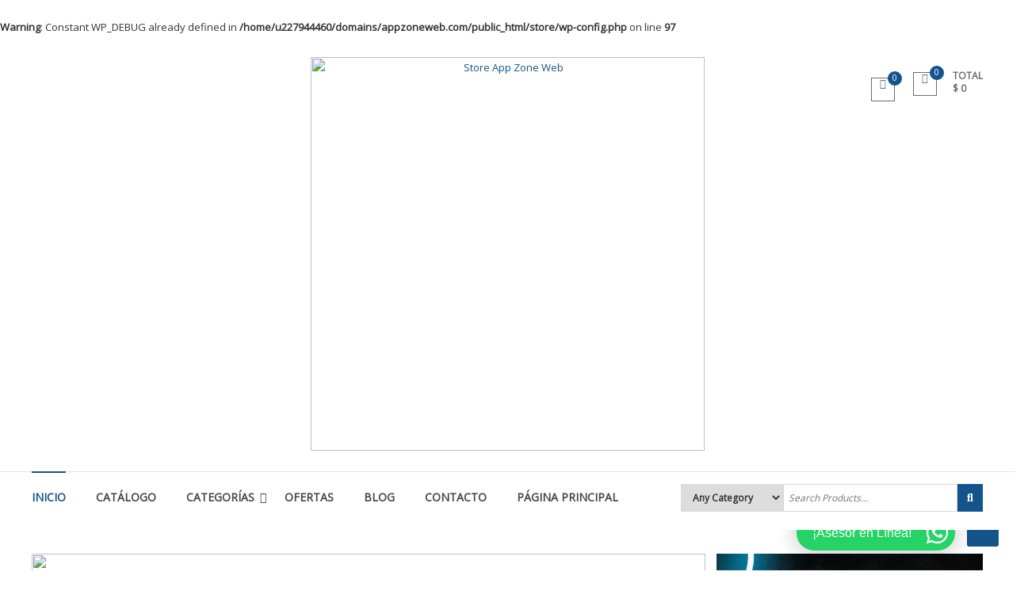

--- FILE ---
content_type: text/html; charset=UTF-8
request_url: https://store.appzoneweb.com/?add_to_wishlist=3003
body_size: 43933
content:
<br />
<b>Warning</b>:  Constant WP_DEBUG already defined in <b>/home/u227944460/domains/appzoneweb.com/public_html/store/wp-config.php</b> on line <b>97</b><br />
<!DOCTYPE html>
<html lang="es">
<head>
	<meta charset="UTF-8">
	<meta http-equiv="X-UA-Compatible" content="IE=edge,chrome=1">
	<meta name="viewport" content="width=device-width, initial-scale=1">
	<link rel="profile" href="https://gmpg.org/xfn/11">

					<script>document.documentElement.className = document.documentElement.className + ' yes-js js_active js'</script>
			<meta name='robots' content='noindex, follow' />
		<script defer src="https://widget.tochat.be/bundle.js?key=0047ef13-1952-41ad-acab-d0a7fed8bb92"></script>
		<script>window._wca = window._wca || [];</script>

	<!-- This site is optimized with the Yoast SEO plugin v26.6 - https://yoast.com/wordpress/plugins/seo/ -->
	<title>Store App Zone Web - Tienda Virtual Tecnológica e Innovación</title>
	<meta name="description" content="En Store encuentra los mejores productos tecnológicos como computadores, portátiles, impresoras, pantallas, memorias, antivirus, entre otros" />
	<link rel="canonical" href="https://store.appzoneweb.com/" />
	<meta property="og:locale" content="es_ES" />
	<meta property="og:type" content="website" />
	<meta property="og:title" content="Store App Zone Web - Tienda Virtual Tecnológica e Innovación" />
	<meta property="og:description" content="En Store encuentra los mejores productos tecnológicos como computadores, portátiles, impresoras, pantallas, memorias, antivirus, entre otros" />
	<meta property="og:url" content="https://store.appzoneweb.com/" />
	<meta property="og:site_name" content="Store App Zone Web" />
	<meta property="article:publisher" content="https://www.facebook.com/AppZoneWeb/" />
	<meta property="article:modified_time" content="2023-01-25T20:33:11+00:00" />
	<meta property="og:image" content="https://store.appzoneweb.com/wp-content/uploads/2023/01/Favicon-Cuadrado-Fondo-Blanco-Store-AZW.png" />
	<meta property="og:image:width" content="236" />
	<meta property="og:image:height" content="236" />
	<meta property="og:image:type" content="image/png" />
	<meta name="twitter:card" content="summary_large_image" />
	<meta name="twitter:site" content="@AppZoneWeb" />
	<!-- / Yoast SEO plugin. -->


<link rel='dns-prefetch' href='//stats.wp.com' />
<link rel='dns-prefetch' href='//www.googletagmanager.com' />
<link rel='dns-prefetch' href='//fonts.googleapis.com' />
<link rel='preconnect' href='//c0.wp.com' />
<link rel="alternate" type="application/rss+xml" title="Store App Zone Web &raquo; Feed" href="https://store.appzoneweb.com/feed/" />
<link rel="alternate" type="application/rss+xml" title="Store App Zone Web &raquo; Feed de los comentarios" href="https://store.appzoneweb.com/comments/feed/" />
<link rel="alternate" title="oEmbed (JSON)" type="application/json+oembed" href="https://store.appzoneweb.com/wp-json/oembed/1.0/embed?url=https%3A%2F%2Fstore.appzoneweb.com%2F" />
<link rel="alternate" title="oEmbed (XML)" type="text/xml+oembed" href="https://store.appzoneweb.com/wp-json/oembed/1.0/embed?url=https%3A%2F%2Fstore.appzoneweb.com%2F&#038;format=xml" />
<style id='wp-img-auto-sizes-contain-inline-css' type='text/css'>
img:is([sizes=auto i],[sizes^="auto," i]){contain-intrinsic-size:3000px 1500px}
/*# sourceURL=wp-img-auto-sizes-contain-inline-css */
</style>

<style id='cf-frontend-style-inline-css' type='text/css'>
@font-face {
	font-family: 'AZW – Euclid Circular A';
	font-weight: 300;
	font-display: auto;
	font-fallback: serif;
	src: url('https://appzoneweb.com/wp-content/uploads/2022/06/EuclidCircularA-Light.woff2') format('woff2'),
		url('https://appzoneweb.com/wp-content/uploads/2022/06/EuclidCircularA-Light.woff') format('woff'),
		url('https://appzoneweb.com/wp-content/uploads/2022/06/EuclidCircularA-Light.ttf') format('truetype'),
		url('https://appzoneweb.com/wp-content/uploads/2022/06/EuclidCircularA-Light.eot?#iefix') format('embedded-opentype');
}
@font-face {
	font-family: 'AZW – Euclid Circular A';
	font-weight: 400;
	font-display: auto;
	font-fallback: serif;
	src: url('https://appzoneweb.com/wp-content/uploads/2022/06/EuclidCircularA-Regular.woff2') format('woff2'),
		url('https://appzoneweb.com/wp-content/uploads/2022/06/EuclidCircularA-Regular.woff') format('woff'),
		url('https://appzoneweb.com/wp-content/uploads/2022/06/EuclidCircularA-Regular.ttf') format('truetype'),
		url('https://appzoneweb.com/wp-content/uploads/2022/06/EuclidCircularA-Regular.eot?#iefix') format('embedded-opentype');
}
@font-face {
	font-family: 'AZW – Euclid Circular A';
	font-weight: 500;
	font-display: auto;
	font-fallback: serif;
	src: url('https://appzoneweb.com/wp-content/uploads/2022/06/EuclidCircularA-Medium.woff2') format('woff2'),
		url('https://appzoneweb.com/wp-content/uploads/2022/06/EuclidCircularA-Medium.woff') format('woff'),
		url('https://appzoneweb.com/wp-content/uploads/2022/06/EuclidCircularA-Medium.ttf') format('truetype'),
		url('https://appzoneweb.com/wp-content/uploads/2022/06/EuclidCircularA-Medium.eot?#iefix') format('embedded-opentype');
}
@font-face {
	font-family: 'AZW – Euclid Circular A';
	font-weight: 600;
	font-display: auto;
	font-fallback: serif;
	src: url('https://appzoneweb.com/wp-content/uploads/2022/06/EuclidCircularA-SemiBold.woff2') format('woff2'),
		url('https://appzoneweb.com/wp-content/uploads/2022/06/EuclidCircularA-SemiBold.woff') format('woff'),
		url('https://appzoneweb.com/wp-content/uploads/2022/06/EuclidCircularA-SemiBold.ttf') format('truetype'),
		url('https://appzoneweb.com/wp-content/uploads/2022/06/EuclidCircularA-SemiBold.eot?#iefix') format('embedded-opentype');
}
@font-face {
	font-family: 'AZW – Euclid Circular A';
	font-weight: 700;
	font-display: auto;
	font-fallback: serif;
	src: url('https://appzoneweb.com/wp-content/uploads/2022/06/EuclidCircularA-Bold.woff2') format('woff2'),
		url('https://appzoneweb.com/wp-content/uploads/2022/06/EuclidCircularA-Bold.woff') format('woff'),
		url('https://appzoneweb.com/wp-content/uploads/2022/06/EuclidCircularA-Bold.ttf') format('truetype'),
		url('https://appzoneweb.com/wp-content/uploads/2022/06/EuclidCircularA-Bold.eot?#iefix') format('embedded-opentype');
}
/*# sourceURL=cf-frontend-style-inline-css */
</style>
<style id='wp-emoji-styles-inline-css' type='text/css'>

	img.wp-smiley, img.emoji {
		display: inline !important;
		border: none !important;
		box-shadow: none !important;
		height: 1em !important;
		width: 1em !important;
		margin: 0 0.07em !important;
		vertical-align: -0.1em !important;
		background: none !important;
		padding: 0 !important;
	}
/*# sourceURL=wp-emoji-styles-inline-css */
</style>
<link rel='stylesheet' id='wp-block-library-css' href='https://c0.wp.com/c/6.9/wp-includes/css/dist/block-library/style.min.css' type='text/css' media='all' />
<style id='wp-block-library-theme-inline-css' type='text/css'>
.wp-block-audio :where(figcaption){color:#555;font-size:13px;text-align:center}.is-dark-theme .wp-block-audio :where(figcaption){color:#ffffffa6}.wp-block-audio{margin:0 0 1em}.wp-block-code{border:1px solid #ccc;border-radius:4px;font-family:Menlo,Consolas,monaco,monospace;padding:.8em 1em}.wp-block-embed :where(figcaption){color:#555;font-size:13px;text-align:center}.is-dark-theme .wp-block-embed :where(figcaption){color:#ffffffa6}.wp-block-embed{margin:0 0 1em}.blocks-gallery-caption{color:#555;font-size:13px;text-align:center}.is-dark-theme .blocks-gallery-caption{color:#ffffffa6}:root :where(.wp-block-image figcaption){color:#555;font-size:13px;text-align:center}.is-dark-theme :root :where(.wp-block-image figcaption){color:#ffffffa6}.wp-block-image{margin:0 0 1em}.wp-block-pullquote{border-bottom:4px solid;border-top:4px solid;color:currentColor;margin-bottom:1.75em}.wp-block-pullquote :where(cite),.wp-block-pullquote :where(footer),.wp-block-pullquote__citation{color:currentColor;font-size:.8125em;font-style:normal;text-transform:uppercase}.wp-block-quote{border-left:.25em solid;margin:0 0 1.75em;padding-left:1em}.wp-block-quote cite,.wp-block-quote footer{color:currentColor;font-size:.8125em;font-style:normal;position:relative}.wp-block-quote:where(.has-text-align-right){border-left:none;border-right:.25em solid;padding-left:0;padding-right:1em}.wp-block-quote:where(.has-text-align-center){border:none;padding-left:0}.wp-block-quote.is-large,.wp-block-quote.is-style-large,.wp-block-quote:where(.is-style-plain){border:none}.wp-block-search .wp-block-search__label{font-weight:700}.wp-block-search__button{border:1px solid #ccc;padding:.375em .625em}:where(.wp-block-group.has-background){padding:1.25em 2.375em}.wp-block-separator.has-css-opacity{opacity:.4}.wp-block-separator{border:none;border-bottom:2px solid;margin-left:auto;margin-right:auto}.wp-block-separator.has-alpha-channel-opacity{opacity:1}.wp-block-separator:not(.is-style-wide):not(.is-style-dots){width:100px}.wp-block-separator.has-background:not(.is-style-dots){border-bottom:none;height:1px}.wp-block-separator.has-background:not(.is-style-wide):not(.is-style-dots){height:2px}.wp-block-table{margin:0 0 1em}.wp-block-table td,.wp-block-table th{word-break:normal}.wp-block-table :where(figcaption){color:#555;font-size:13px;text-align:center}.is-dark-theme .wp-block-table :where(figcaption){color:#ffffffa6}.wp-block-video :where(figcaption){color:#555;font-size:13px;text-align:center}.is-dark-theme .wp-block-video :where(figcaption){color:#ffffffa6}.wp-block-video{margin:0 0 1em}:root :where(.wp-block-template-part.has-background){margin-bottom:0;margin-top:0;padding:1.25em 2.375em}
/*# sourceURL=/wp-includes/css/dist/block-library/theme.min.css */
</style>
<style id='classic-theme-styles-inline-css' type='text/css'>
/*! This file is auto-generated */
.wp-block-button__link{color:#fff;background-color:#32373c;border-radius:9999px;box-shadow:none;text-decoration:none;padding:calc(.667em + 2px) calc(1.333em + 2px);font-size:1.125em}.wp-block-file__button{background:#32373c;color:#fff;text-decoration:none}
/*# sourceURL=/wp-includes/css/classic-themes.min.css */
</style>
<link rel='stylesheet' id='mediaelement-css' href='https://c0.wp.com/c/6.9/wp-includes/js/mediaelement/mediaelementplayer-legacy.min.css' type='text/css' media='all' />
<link rel='stylesheet' id='wp-mediaelement-css' href='https://c0.wp.com/c/6.9/wp-includes/js/mediaelement/wp-mediaelement.min.css' type='text/css' media='all' />
<style id='jetpack-sharing-buttons-style-inline-css' type='text/css'>
.jetpack-sharing-buttons__services-list{display:flex;flex-direction:row;flex-wrap:wrap;gap:0;list-style-type:none;margin:5px;padding:0}.jetpack-sharing-buttons__services-list.has-small-icon-size{font-size:12px}.jetpack-sharing-buttons__services-list.has-normal-icon-size{font-size:16px}.jetpack-sharing-buttons__services-list.has-large-icon-size{font-size:24px}.jetpack-sharing-buttons__services-list.has-huge-icon-size{font-size:36px}@media print{.jetpack-sharing-buttons__services-list{display:none!important}}.editor-styles-wrapper .wp-block-jetpack-sharing-buttons{gap:0;padding-inline-start:0}ul.jetpack-sharing-buttons__services-list.has-background{padding:1.25em 2.375em}
/*# sourceURL=https://store.appzoneweb.com/wp-content/plugins/jetpack/_inc/blocks/sharing-buttons/view.css */
</style>
<link rel='stylesheet' id='jquery-selectBox-css' href='https://store.appzoneweb.com/wp-content/plugins/yith-woocommerce-wishlist/assets/css/jquery.selectBox.css?ver=1.2.0' type='text/css' media='all' />
<link rel='stylesheet' id='woocommerce_prettyPhoto_css-css' href='//store.appzoneweb.com/wp-content/plugins/woocommerce/assets/css/prettyPhoto.css?ver=3.1.6' type='text/css' media='all' />
<link rel='stylesheet' id='yith-wcwl-main-css' href='https://store.appzoneweb.com/wp-content/plugins/yith-woocommerce-wishlist/assets/css/style.css?ver=4.11.0' type='text/css' media='all' />
<style id='yith-wcwl-main-inline-css' type='text/css'>
 :root { --rounded-corners-radius: 16px; --add-to-cart-rounded-corners-radius: 16px; --color-headers-background: #F4F4F4; --feedback-duration: 3s } 
 :root { --rounded-corners-radius: 16px; --add-to-cart-rounded-corners-radius: 16px; --color-headers-background: #F4F4F4; --feedback-duration: 3s } 
/*# sourceURL=yith-wcwl-main-inline-css */
</style>
<style id='global-styles-inline-css' type='text/css'>
:root{--wp--preset--aspect-ratio--square: 1;--wp--preset--aspect-ratio--4-3: 4/3;--wp--preset--aspect-ratio--3-4: 3/4;--wp--preset--aspect-ratio--3-2: 3/2;--wp--preset--aspect-ratio--2-3: 2/3;--wp--preset--aspect-ratio--16-9: 16/9;--wp--preset--aspect-ratio--9-16: 9/16;--wp--preset--color--black: #000000;--wp--preset--color--cyan-bluish-gray: #abb8c3;--wp--preset--color--white: #ffffff;--wp--preset--color--pale-pink: #f78da7;--wp--preset--color--vivid-red: #cf2e2e;--wp--preset--color--luminous-vivid-orange: #ff6900;--wp--preset--color--luminous-vivid-amber: #fcb900;--wp--preset--color--light-green-cyan: #7bdcb5;--wp--preset--color--vivid-green-cyan: #00d084;--wp--preset--color--pale-cyan-blue: #8ed1fc;--wp--preset--color--vivid-cyan-blue: #0693e3;--wp--preset--color--vivid-purple: #9b51e0;--wp--preset--gradient--vivid-cyan-blue-to-vivid-purple: linear-gradient(135deg,rgb(6,147,227) 0%,rgb(155,81,224) 100%);--wp--preset--gradient--light-green-cyan-to-vivid-green-cyan: linear-gradient(135deg,rgb(122,220,180) 0%,rgb(0,208,130) 100%);--wp--preset--gradient--luminous-vivid-amber-to-luminous-vivid-orange: linear-gradient(135deg,rgb(252,185,0) 0%,rgb(255,105,0) 100%);--wp--preset--gradient--luminous-vivid-orange-to-vivid-red: linear-gradient(135deg,rgb(255,105,0) 0%,rgb(207,46,46) 100%);--wp--preset--gradient--very-light-gray-to-cyan-bluish-gray: linear-gradient(135deg,rgb(238,238,238) 0%,rgb(169,184,195) 100%);--wp--preset--gradient--cool-to-warm-spectrum: linear-gradient(135deg,rgb(74,234,220) 0%,rgb(151,120,209) 20%,rgb(207,42,186) 40%,rgb(238,44,130) 60%,rgb(251,105,98) 80%,rgb(254,248,76) 100%);--wp--preset--gradient--blush-light-purple: linear-gradient(135deg,rgb(255,206,236) 0%,rgb(152,150,240) 100%);--wp--preset--gradient--blush-bordeaux: linear-gradient(135deg,rgb(254,205,165) 0%,rgb(254,45,45) 50%,rgb(107,0,62) 100%);--wp--preset--gradient--luminous-dusk: linear-gradient(135deg,rgb(255,203,112) 0%,rgb(199,81,192) 50%,rgb(65,88,208) 100%);--wp--preset--gradient--pale-ocean: linear-gradient(135deg,rgb(255,245,203) 0%,rgb(182,227,212) 50%,rgb(51,167,181) 100%);--wp--preset--gradient--electric-grass: linear-gradient(135deg,rgb(202,248,128) 0%,rgb(113,206,126) 100%);--wp--preset--gradient--midnight: linear-gradient(135deg,rgb(2,3,129) 0%,rgb(40,116,252) 100%);--wp--preset--font-size--small: 13px;--wp--preset--font-size--medium: 20px;--wp--preset--font-size--large: 36px;--wp--preset--font-size--x-large: 42px;--wp--preset--spacing--20: 0.44rem;--wp--preset--spacing--30: 0.67rem;--wp--preset--spacing--40: 1rem;--wp--preset--spacing--50: 1.5rem;--wp--preset--spacing--60: 2.25rem;--wp--preset--spacing--70: 3.38rem;--wp--preset--spacing--80: 5.06rem;--wp--preset--shadow--natural: 6px 6px 9px rgba(0, 0, 0, 0.2);--wp--preset--shadow--deep: 12px 12px 50px rgba(0, 0, 0, 0.4);--wp--preset--shadow--sharp: 6px 6px 0px rgba(0, 0, 0, 0.2);--wp--preset--shadow--outlined: 6px 6px 0px -3px rgb(255, 255, 255), 6px 6px rgb(0, 0, 0);--wp--preset--shadow--crisp: 6px 6px 0px rgb(0, 0, 0);}:where(.is-layout-flex){gap: 0.5em;}:where(.is-layout-grid){gap: 0.5em;}body .is-layout-flex{display: flex;}.is-layout-flex{flex-wrap: wrap;align-items: center;}.is-layout-flex > :is(*, div){margin: 0;}body .is-layout-grid{display: grid;}.is-layout-grid > :is(*, div){margin: 0;}:where(.wp-block-columns.is-layout-flex){gap: 2em;}:where(.wp-block-columns.is-layout-grid){gap: 2em;}:where(.wp-block-post-template.is-layout-flex){gap: 1.25em;}:where(.wp-block-post-template.is-layout-grid){gap: 1.25em;}.has-black-color{color: var(--wp--preset--color--black) !important;}.has-cyan-bluish-gray-color{color: var(--wp--preset--color--cyan-bluish-gray) !important;}.has-white-color{color: var(--wp--preset--color--white) !important;}.has-pale-pink-color{color: var(--wp--preset--color--pale-pink) !important;}.has-vivid-red-color{color: var(--wp--preset--color--vivid-red) !important;}.has-luminous-vivid-orange-color{color: var(--wp--preset--color--luminous-vivid-orange) !important;}.has-luminous-vivid-amber-color{color: var(--wp--preset--color--luminous-vivid-amber) !important;}.has-light-green-cyan-color{color: var(--wp--preset--color--light-green-cyan) !important;}.has-vivid-green-cyan-color{color: var(--wp--preset--color--vivid-green-cyan) !important;}.has-pale-cyan-blue-color{color: var(--wp--preset--color--pale-cyan-blue) !important;}.has-vivid-cyan-blue-color{color: var(--wp--preset--color--vivid-cyan-blue) !important;}.has-vivid-purple-color{color: var(--wp--preset--color--vivid-purple) !important;}.has-black-background-color{background-color: var(--wp--preset--color--black) !important;}.has-cyan-bluish-gray-background-color{background-color: var(--wp--preset--color--cyan-bluish-gray) !important;}.has-white-background-color{background-color: var(--wp--preset--color--white) !important;}.has-pale-pink-background-color{background-color: var(--wp--preset--color--pale-pink) !important;}.has-vivid-red-background-color{background-color: var(--wp--preset--color--vivid-red) !important;}.has-luminous-vivid-orange-background-color{background-color: var(--wp--preset--color--luminous-vivid-orange) !important;}.has-luminous-vivid-amber-background-color{background-color: var(--wp--preset--color--luminous-vivid-amber) !important;}.has-light-green-cyan-background-color{background-color: var(--wp--preset--color--light-green-cyan) !important;}.has-vivid-green-cyan-background-color{background-color: var(--wp--preset--color--vivid-green-cyan) !important;}.has-pale-cyan-blue-background-color{background-color: var(--wp--preset--color--pale-cyan-blue) !important;}.has-vivid-cyan-blue-background-color{background-color: var(--wp--preset--color--vivid-cyan-blue) !important;}.has-vivid-purple-background-color{background-color: var(--wp--preset--color--vivid-purple) !important;}.has-black-border-color{border-color: var(--wp--preset--color--black) !important;}.has-cyan-bluish-gray-border-color{border-color: var(--wp--preset--color--cyan-bluish-gray) !important;}.has-white-border-color{border-color: var(--wp--preset--color--white) !important;}.has-pale-pink-border-color{border-color: var(--wp--preset--color--pale-pink) !important;}.has-vivid-red-border-color{border-color: var(--wp--preset--color--vivid-red) !important;}.has-luminous-vivid-orange-border-color{border-color: var(--wp--preset--color--luminous-vivid-orange) !important;}.has-luminous-vivid-amber-border-color{border-color: var(--wp--preset--color--luminous-vivid-amber) !important;}.has-light-green-cyan-border-color{border-color: var(--wp--preset--color--light-green-cyan) !important;}.has-vivid-green-cyan-border-color{border-color: var(--wp--preset--color--vivid-green-cyan) !important;}.has-pale-cyan-blue-border-color{border-color: var(--wp--preset--color--pale-cyan-blue) !important;}.has-vivid-cyan-blue-border-color{border-color: var(--wp--preset--color--vivid-cyan-blue) !important;}.has-vivid-purple-border-color{border-color: var(--wp--preset--color--vivid-purple) !important;}.has-vivid-cyan-blue-to-vivid-purple-gradient-background{background: var(--wp--preset--gradient--vivid-cyan-blue-to-vivid-purple) !important;}.has-light-green-cyan-to-vivid-green-cyan-gradient-background{background: var(--wp--preset--gradient--light-green-cyan-to-vivid-green-cyan) !important;}.has-luminous-vivid-amber-to-luminous-vivid-orange-gradient-background{background: var(--wp--preset--gradient--luminous-vivid-amber-to-luminous-vivid-orange) !important;}.has-luminous-vivid-orange-to-vivid-red-gradient-background{background: var(--wp--preset--gradient--luminous-vivid-orange-to-vivid-red) !important;}.has-very-light-gray-to-cyan-bluish-gray-gradient-background{background: var(--wp--preset--gradient--very-light-gray-to-cyan-bluish-gray) !important;}.has-cool-to-warm-spectrum-gradient-background{background: var(--wp--preset--gradient--cool-to-warm-spectrum) !important;}.has-blush-light-purple-gradient-background{background: var(--wp--preset--gradient--blush-light-purple) !important;}.has-blush-bordeaux-gradient-background{background: var(--wp--preset--gradient--blush-bordeaux) !important;}.has-luminous-dusk-gradient-background{background: var(--wp--preset--gradient--luminous-dusk) !important;}.has-pale-ocean-gradient-background{background: var(--wp--preset--gradient--pale-ocean) !important;}.has-electric-grass-gradient-background{background: var(--wp--preset--gradient--electric-grass) !important;}.has-midnight-gradient-background{background: var(--wp--preset--gradient--midnight) !important;}.has-small-font-size{font-size: var(--wp--preset--font-size--small) !important;}.has-medium-font-size{font-size: var(--wp--preset--font-size--medium) !important;}.has-large-font-size{font-size: var(--wp--preset--font-size--large) !important;}.has-x-large-font-size{font-size: var(--wp--preset--font-size--x-large) !important;}
:where(.wp-block-post-template.is-layout-flex){gap: 1.25em;}:where(.wp-block-post-template.is-layout-grid){gap: 1.25em;}
:where(.wp-block-term-template.is-layout-flex){gap: 1.25em;}:where(.wp-block-term-template.is-layout-grid){gap: 1.25em;}
:where(.wp-block-columns.is-layout-flex){gap: 2em;}:where(.wp-block-columns.is-layout-grid){gap: 2em;}
:root :where(.wp-block-pullquote){font-size: 1.5em;line-height: 1.6;}
/*# sourceURL=global-styles-inline-css */
</style>
<link rel='stylesheet' id='dashicons-css' href='https://c0.wp.com/c/6.9/wp-includes/css/dashicons.min.css' type='text/css' media='all' />
<style id='dashicons-inline-css' type='text/css'>
[data-font="Dashicons"]:before {font-family: 'Dashicons' !important;content: attr(data-icon) !important;speak: none !important;font-weight: normal !important;font-variant: normal !important;text-transform: none !important;line-height: 1 !important;font-style: normal !important;-webkit-font-smoothing: antialiased !important;-moz-osx-font-smoothing: grayscale !important;}
/*# sourceURL=dashicons-inline-css */
</style>
<link rel='stylesheet' id='everest-forms-general-css' href='https://store.appzoneweb.com/wp-content/plugins/everest-forms/assets/css/everest-forms.css?ver=3.4.1' type='text/css' media='all' />
<link rel='stylesheet' id='jquery-intl-tel-input-css' href='https://store.appzoneweb.com/wp-content/plugins/everest-forms/assets/css/intlTelInput.css?ver=3.4.1' type='text/css' media='all' />
<link rel='stylesheet' id='woocommerce-layout-css' href='https://c0.wp.com/p/woocommerce/10.4.3/assets/css/woocommerce-layout.css' type='text/css' media='all' />
<style id='woocommerce-layout-inline-css' type='text/css'>

	.infinite-scroll .woocommerce-pagination {
		display: none;
	}
/*# sourceURL=woocommerce-layout-inline-css */
</style>
<link rel='stylesheet' id='woocommerce-smallscreen-css' href='https://c0.wp.com/p/woocommerce/10.4.3/assets/css/woocommerce-smallscreen.css' type='text/css' media='only screen and (max-width: 768px)' />
<link rel='stylesheet' id='woocommerce-general-css' href='https://c0.wp.com/p/woocommerce/10.4.3/assets/css/woocommerce.css' type='text/css' media='all' />
<style id='woocommerce-inline-inline-css' type='text/css'>
.woocommerce form .form-row .required { visibility: visible; }
/*# sourceURL=woocommerce-inline-inline-css */
</style>
<link rel='stylesheet' id='estore-google-fonts-css' href='//fonts.googleapis.com/css?family=Open+Sans&#038;display=swap&#038;ver=6.9' type='text/css' media='all' />
<link rel='stylesheet' id='font-awesome-4-css' href='https://store.appzoneweb.com/wp-content/themes/estore-pro/font-awesome/css/v4-shims.min.css?ver=4.7.0' type='text/css' media='all' />
<link rel='stylesheet' id='font-awesome-all-css' href='https://store.appzoneweb.com/wp-content/themes/estore-pro/font-awesome/css/all.min.css?ver=6.7.2' type='text/css' media='all' />
<link rel='stylesheet' id='font-awesome-solid-css' href='https://store.appzoneweb.com/wp-content/themes/estore-pro/font-awesome/css/solid.min.css?ver=6.7.2' type='text/css' media='all' />
<link rel='stylesheet' id='font-awesome-regular-css' href='https://store.appzoneweb.com/wp-content/themes/estore-pro/font-awesome/css/regular.min.css?ver=6.7.2' type='text/css' media='all' />
<link rel='stylesheet' id='font-awesome-brands-css' href='https://store.appzoneweb.com/wp-content/themes/estore-pro/font-awesome/css/brands.min.css?ver=6.7.2' type='text/css' media='all' />
<link rel='stylesheet' id='estore-style-css' href='https://store.appzoneweb.com/wp-content/themes/estore-pro/style.css?ver=6.9' type='text/css' media='all' />
<link rel="stylesheet" type="text/css" href="https://store.appzoneweb.com/wp-content/plugins/smart-slider-3/Public/SmartSlider3/Application/Frontend/Assets/dist/smartslider.min.css?ver=667fb12b" media="all">
<style data-related="n2-ss-2">div#n2-ss-2 .n2-ss-slider-1{display:grid;position:relative;}div#n2-ss-2 .n2-ss-slider-2{display:grid;position:relative;overflow:hidden;padding:0px 0px 0px 0px;border:0px solid RGBA(62,62,62,1);border-radius:0px;background-clip:padding-box;background-repeat:repeat;background-position:50% 50%;background-size:cover;background-attachment:scroll;z-index:1;}div#n2-ss-2:not(.n2-ss-loaded) .n2-ss-slider-2{background-image:none !important;}div#n2-ss-2 .n2-ss-slider-3{display:grid;grid-template-areas:'cover';position:relative;overflow:hidden;z-index:10;}div#n2-ss-2 .n2-ss-slider-3 > *{grid-area:cover;}div#n2-ss-2 .n2-ss-slide-backgrounds,div#n2-ss-2 .n2-ss-slider-3 > .n2-ss-divider{position:relative;}div#n2-ss-2 .n2-ss-slide-backgrounds{z-index:10;}div#n2-ss-2 .n2-ss-slide-backgrounds > *{overflow:hidden;}div#n2-ss-2 .n2-ss-slide-background{transform:translateX(-100000px);}div#n2-ss-2 .n2-ss-slider-4{place-self:center;position:relative;width:100%;height:100%;z-index:20;display:grid;grid-template-areas:'slide';}div#n2-ss-2 .n2-ss-slider-4 > *{grid-area:slide;}div#n2-ss-2.n2-ss-full-page--constrain-ratio .n2-ss-slider-4{height:auto;}div#n2-ss-2 .n2-ss-slide{display:grid;place-items:center;grid-auto-columns:100%;position:relative;z-index:20;-webkit-backface-visibility:hidden;transform:translateX(-100000px);}div#n2-ss-2 .n2-ss-slide{perspective:1500px;}div#n2-ss-2 .n2-ss-slide-active{z-index:21;}.n2-ss-background-animation{position:absolute;top:0;left:0;width:100%;height:100%;z-index:3;}div#n2-ss-2 .nextend-arrow{cursor:pointer;overflow:hidden;line-height:0 !important;z-index:18;-webkit-user-select:none;}div#n2-ss-2 .nextend-arrow img{position:relative;display:block;}div#n2-ss-2 .nextend-arrow img.n2-arrow-hover-img{display:none;}div#n2-ss-2 .nextend-arrow:FOCUS img.n2-arrow-hover-img,div#n2-ss-2 .nextend-arrow:HOVER img.n2-arrow-hover-img{display:inline;}div#n2-ss-2 .nextend-arrow:FOCUS img.n2-arrow-normal-img,div#n2-ss-2 .nextend-arrow:HOVER img.n2-arrow-normal-img{display:none;}div#n2-ss-2 .nextend-arrow-animated{overflow:hidden;}div#n2-ss-2 .nextend-arrow-animated > div{position:relative;}div#n2-ss-2 .nextend-arrow-animated .n2-active{position:absolute;}div#n2-ss-2 .nextend-arrow-animated-fade{transition:background 0.3s, opacity 0.4s;}div#n2-ss-2 .nextend-arrow-animated-horizontal > div{transition:all 0.4s;transform:none;}div#n2-ss-2 .nextend-arrow-animated-horizontal .n2-active{top:0;}div#n2-ss-2 .nextend-arrow-previous.nextend-arrow-animated-horizontal .n2-active{left:100%;}div#n2-ss-2 .nextend-arrow-next.nextend-arrow-animated-horizontal .n2-active{right:100%;}div#n2-ss-2 .nextend-arrow-previous.nextend-arrow-animated-horizontal:HOVER > div,div#n2-ss-2 .nextend-arrow-previous.nextend-arrow-animated-horizontal:FOCUS > div{transform:translateX(-100%);}div#n2-ss-2 .nextend-arrow-next.nextend-arrow-animated-horizontal:HOVER > div,div#n2-ss-2 .nextend-arrow-next.nextend-arrow-animated-horizontal:FOCUS > div{transform:translateX(100%);}div#n2-ss-2 .nextend-arrow-animated-vertical > div{transition:all 0.4s;transform:none;}div#n2-ss-2 .nextend-arrow-animated-vertical .n2-active{left:0;}div#n2-ss-2 .nextend-arrow-previous.nextend-arrow-animated-vertical .n2-active{top:100%;}div#n2-ss-2 .nextend-arrow-next.nextend-arrow-animated-vertical .n2-active{bottom:100%;}div#n2-ss-2 .nextend-arrow-previous.nextend-arrow-animated-vertical:HOVER > div,div#n2-ss-2 .nextend-arrow-previous.nextend-arrow-animated-vertical:FOCUS > div{transform:translateY(-100%);}div#n2-ss-2 .nextend-arrow-next.nextend-arrow-animated-vertical:HOVER > div,div#n2-ss-2 .nextend-arrow-next.nextend-arrow-animated-vertical:FOCUS > div{transform:translateY(100%);}div#n2-ss-2 .nextend-thumbnail{flex:0 0 auto;overflow:hidden;}div#n2-ss-2 .nextend-thumbnail-default{position:relative;display:flex;flex-direction:column;z-index:10;}div#n2-ss-2 .nextend-thumbnail-inner{position:relative;flex-basis:0;flex-grow:1;scroll-behavior:smooth;scrollbar-width:none;}div#n2-ss-2 .nextend-thumbnail-inner::-webkit-scrollbar{width:0;height:0;background:transparent;}div#n2-ss-2 .nextend-thumbnail-button{position:absolute;display:grid;place-content:center;transition:all 0.4s;cursor:pointer;visibility:hidden;}div#n2-ss-2 .nextend-thumbnail-button *{visibility:visible;}div#n2-ss-2 .nextend-thumbnail-scroller{display:grid;}div#n2-ss-2 .n2-thumbnail-dot{position:relative;cursor:pointer;}div#n2-ss-2 .n2-thumbnail-dot img{object-fit:cover;max-width:none !important;}div#n2-ss-2 .n2-caption-before{order:-1;}div#n2-ss-2 .n2-caption-overlay{position:absolute;box-sizing:border-box;display:grid;place-content:center;}div#n2-ss-2 .n2-thumbnail-dot-type{position:absolute;left:50%;top:50%;transform:translate3d(-50%,-50%,0);}div#n2-ss-2 .nextend-thumbnail-vertical .nextend-thumbnail-scroller{min-height:100%;height:-moz-fit-content;height:-webkit-fit-content;height:fit-content;}div#n2-ss-2 .nextend-thumbnail-vertical .n2-align-content-start{align-content:flex-start;}div#n2-ss-2 .nextend-thumbnail-vertical .n2-align-content-center{align-content:center;}div#n2-ss-2 .nextend-thumbnail-vertical .n2-align-content-end{align-content:flex-end;}div#n2-ss-2 .nextend-thumbnail-vertical .n2-align-content-space-between{align-content:space-between;}div#n2-ss-2 .nextend-thumbnail-vertical .n2-align-content-space-around{align-content:space-around;}div#n2-ss-2 .nextend-thumbnail-vertical .nextend-thumbnail-inner{overflow-y:scroll;}div#n2-ss-2 .nextend-thumbnail-vertical .n2-thumbnail-dot{display:grid;grid-template-columns:auto 1fr;overflow:hidden;}div#n2-ss-2 .nextend-thumbnail-vertical .nextend-thumbnail-button{width:100%;}div#n2-ss-2 .nextend-thumbnail-vertical .nextend-thumbnail-previous{top:10px;}div#n2-ss-2 .nextend-thumbnail-vertical[data-has-previous="0"] .nextend-thumbnail-previous{transform:translateY(min(-100px,calc(-110%)));opacity:0;}div#n2-ss-2 .nextend-thumbnail-vertical .nextend-thumbnail-next{bottom:10px;}div#n2-ss-2 .nextend-thumbnail-vertical[data-has-next="0"] .nextend-thumbnail-next{transform:translateY(max(100px,calc(110%)));opacity:0;}div#n2-ss-2 .nextend-thumbnail-horizontal{flex-direction:row;}div#n2-ss-2 .nextend-thumbnail-horizontal .nextend-thumbnail-inner{overflow-x:scroll;}div#n2-ss-2 .nextend-thumbnail-horizontal .nextend-thumbnail-scroller{min-width:100%;width:-moz-fit-content;width:-webkit-fit-content;width:fit-content;grid-auto-flow:column;grid-auto-columns:min-content;}div#n2-ss-2 .nextend-thumbnail-horizontal .n2-align-content-start{justify-content:flex-start;}div#n2-ss-2 .nextend-thumbnail-horizontal .n2-align-content-center{justify-content:center;}div#n2-ss-2 .nextend-thumbnail-horizontal .n2-align-content-end{justify-content:flex-end;}div#n2-ss-2 .nextend-thumbnail-horizontal .n2-align-content-space-between{justify-content:space-between;}div#n2-ss-2 .nextend-thumbnail-horizontal .n2-align-content-space-around{justify-content:space-around;}div#n2-ss-2 .nextend-thumbnail-horizontal .n2-thumbnail-dot{display:grid;grid-template-rows:auto 1fr;overflow:hidden;}div#n2-ss-2 .nextend-thumbnail-horizontal .nextend-thumbnail-button{height:100%;}div#n2-ss-2 .nextend-thumbnail-horizontal .nextend-thumbnail-previous{left:10px;}div#n2-ss-2 .nextend-thumbnail-horizontal[data-has-previous="0"] .nextend-thumbnail-previous{transform:translateX(min(-100px,calc(-110%))) rotateZ(-90deg);opacity:0;}div#n2-ss-2 .nextend-thumbnail-horizontal .nextend-thumbnail-next{right:10px;}div#n2-ss-2 .nextend-thumbnail-horizontal[data-has-next="0"] .nextend-thumbnail-next{transform:translateX(max(100px,calc(110%))) rotateZ(-90deg);opacity:0;}div#n2-ss-2 .n2-style-107cb0e4b96e295f0c4852cfc0854d07-heading{background: RGBA(0,0,0,0.67);opacity:1;padding:2px 2px 2px 2px ;box-shadow: none;border: 0px solid RGBA(0,0,0,1);border-radius:3px;}div#n2-ss-2 .n2-style-107cb0e4b96e295f0c4852cfc0854d07-heading:Hover, div#n2-ss-2 .n2-style-107cb0e4b96e295f0c4852cfc0854d07-heading:ACTIVE, div#n2-ss-2 .n2-style-107cb0e4b96e295f0c4852cfc0854d07-heading:FOCUS{background: RGBA(255,145,57,1);}div#n2-ss-2 .n2-style-f58d52632d016e4532dc73de3ceef8d2-simple{background: #242424;opacity:1;padding:3px 3px 3px 3px ;box-shadow: none;border: 0px solid RGBA(0,0,0,1);border-radius:0px;}div#n2-ss-2 .n2-style-266f2f6a49938baa7221444ba747dd12-dot{background: RGBA(0,0,0,0);opacity:0.4;padding:0px 0px 0px 0px ;box-shadow: none;border: 0px solid RGBA(255,255,255,0);border-radius:0px;margin:3px;transition:all 0.4s;background-size:cover;}div#n2-ss-2 .n2-style-266f2f6a49938baa7221444ba747dd12-dot.n2-active, div#n2-ss-2 .n2-style-266f2f6a49938baa7221444ba747dd12-dot:HOVER, div#n2-ss-2 .n2-style-266f2f6a49938baa7221444ba747dd12-dot:FOCUS{border: 0px solid RGBA(255,255,255,0.8);opacity:1;}div#n2-ss-2-align{min-width:850px;}div#n2-ss-2 .nextend-arrow img{width: 26px}div#n2-ss-2 .n2-thumbnail-dot img{width:100px;height:60px}@media (min-width: 1200px){div#n2-ss-2 [data-hide-desktopportrait="1"]{display: none !important;}}@media (orientation: landscape) and (max-width: 1199px) and (min-width: 901px),(orientation: portrait) and (max-width: 1199px) and (min-width: 701px){div#n2-ss-2 [data-hide-tabletportrait="1"]{display: none !important;}}@media (orientation: landscape) and (max-width: 900px),(orientation: portrait) and (max-width: 700px){div#n2-ss-2 [data-hide-mobileportrait="1"]{display: none !important;}div#n2-ss-2 .nextend-arrow img{width: 16px}}</style>
<script>(function(){this._N2=this._N2||{_r:[],_d:[],r:function(){this._r.push(arguments)},d:function(){this._d.push(arguments)}}}).call(window);</script><script src="https://store.appzoneweb.com/wp-content/plugins/smart-slider-3/Public/SmartSlider3/Application/Frontend/Assets/dist/n2.min.js?ver=667fb12b" defer async></script>
<script src="https://store.appzoneweb.com/wp-content/plugins/smart-slider-3/Public/SmartSlider3/Application/Frontend/Assets/dist/smartslider-frontend.min.js?ver=667fb12b" defer async></script>
<script src="https://store.appzoneweb.com/wp-content/plugins/smart-slider-3/Public/SmartSlider3/Slider/SliderType/Simple/Assets/dist/ss-simple.min.js?ver=667fb12b" defer async></script>
<script src="https://store.appzoneweb.com/wp-content/plugins/smart-slider-3/Public/SmartSlider3/Widget/Arrow/ArrowImage/Assets/dist/w-arrow-image.min.js?ver=667fb12b" defer async></script>
<script src="https://store.appzoneweb.com/wp-content/plugins/smart-slider-3/Public/SmartSlider3/Widget/Thumbnail/Basic/Assets/dist/w-thumbnail-horizontal.min.js?ver=667fb12b" defer async></script>
<script>_N2.r('documentReady',function(){_N2.r(["documentReady","smartslider-frontend","SmartSliderWidgetArrowImage","SmartSliderWidgetThumbnailDefaultHorizontal","ss-simple"],function(){new _N2.SmartSliderSimple('n2-ss-2',{"admin":false,"background.video.mobile":1,"loadingTime":2000,"alias":{"id":0,"smoothScroll":0,"slideSwitch":0,"scroll":1},"align":"normal","isDelayed":0,"responsive":{"mediaQueries":{"all":false,"desktopportrait":["(min-width: 1200px)"],"tabletportrait":["(orientation: landscape) and (max-width: 1199px) and (min-width: 901px)","(orientation: portrait) and (max-width: 1199px) and (min-width: 701px)"],"mobileportrait":["(orientation: landscape) and (max-width: 900px)","(orientation: portrait) and (max-width: 700px)"]},"base":{"slideOuterWidth":850,"slideOuterHeight":525,"sliderWidth":850,"sliderHeight":525,"slideWidth":850,"slideHeight":525},"hideOn":{"desktopLandscape":false,"desktopPortrait":false,"tabletLandscape":false,"tabletPortrait":false,"mobileLandscape":false,"mobilePortrait":false},"onResizeEnabled":true,"type":"auto","sliderHeightBasedOn":"real","focusUser":1,"focusEdge":"auto","breakpoints":[{"device":"tabletPortrait","type":"max-screen-width","portraitWidth":1199,"landscapeWidth":1199},{"device":"mobilePortrait","type":"max-screen-width","portraitWidth":700,"landscapeWidth":900}],"enabledDevices":{"desktopLandscape":0,"desktopPortrait":1,"tabletLandscape":0,"tabletPortrait":1,"mobileLandscape":0,"mobilePortrait":1},"sizes":{"desktopPortrait":{"width":850,"height":525,"max":3000,"min":850},"tabletPortrait":{"width":701,"height":432,"customHeight":false,"max":1199,"min":701},"mobilePortrait":{"width":320,"height":197,"customHeight":false,"max":900,"min":320}},"overflowHiddenPage":0,"focus":{"offsetTop":"#wpadminbar","offsetBottom":""}},"controls":{"mousewheel":0,"touch":"horizontal","keyboard":1,"blockCarouselInteraction":1},"playWhenVisible":1,"playWhenVisibleAt":0.5,"lazyLoad":0,"lazyLoadNeighbor":0,"blockrightclick":0,"maintainSession":0,"autoplay":{"enabled":1,"start":1,"duration":3000,"autoplayLoop":1,"allowReStart":0,"pause":{"click":0,"mouse":"enter","mediaStarted":1},"resume":{"click":0,"mouse":"leave","mediaEnded":1,"slidechanged":0},"interval":1,"intervalModifier":"loop","intervalSlide":"current"},"perspective":1500,"layerMode":{"playOnce":0,"playFirstLayer":1,"mode":"skippable","inAnimation":"mainInEnd"},"bgAnimations":0,"mainanimation":{"type":"horizontal","duration":1200,"delay":0,"ease":"easeOutQuad","shiftedBackgroundAnimation":0},"carousel":1,"initCallbacks":function(){new _N2.SmartSliderWidgetArrowImage(this);new _N2.SmartSliderWidgetThumbnailDefaultHorizontal(this,{"action":"click","minimumThumbnailCount":1})}})})});</script><script type="text/javascript" src="https://c0.wp.com/c/6.9/wp-includes/js/jquery/jquery.min.js" id="jquery-core-js"></script>
<script type="text/javascript" src="https://c0.wp.com/c/6.9/wp-includes/js/jquery/jquery-migrate.min.js" id="jquery-migrate-js"></script>
<script type="text/javascript" src="//store.appzoneweb.com/wp-content/plugins/woocommerce/assets/js/prettyPhoto/jquery.prettyPhoto.min.js?ver=3.1.6" id="wc-prettyPhoto-js" data-wp-strategy="defer"></script>
<script type="text/javascript" src="https://c0.wp.com/p/woocommerce/10.4.3/assets/js/jquery-blockui/jquery.blockUI.min.js" id="wc-jquery-blockui-js" defer="defer" data-wp-strategy="defer"></script>
<script type="text/javascript" id="wc-add-to-cart-js-extra">
/* <![CDATA[ */
var wc_add_to_cart_params = {"ajax_url":"/wp-admin/admin-ajax.php","wc_ajax_url":"/?wc-ajax=%%endpoint%%","i18n_view_cart":"Ver carrito","cart_url":"https://store.appzoneweb.com/carrito/","is_cart":"","cart_redirect_after_add":"yes"};
//# sourceURL=wc-add-to-cart-js-extra
/* ]]> */
</script>
<script type="text/javascript" src="https://c0.wp.com/p/woocommerce/10.4.3/assets/js/frontend/add-to-cart.min.js" id="wc-add-to-cart-js" defer="defer" data-wp-strategy="defer"></script>
<script type="text/javascript" src="https://c0.wp.com/p/woocommerce/10.4.3/assets/js/js-cookie/js.cookie.min.js" id="wc-js-cookie-js" defer="defer" data-wp-strategy="defer"></script>
<script type="text/javascript" id="woocommerce-js-extra">
/* <![CDATA[ */
var woocommerce_params = {"ajax_url":"/wp-admin/admin-ajax.php","wc_ajax_url":"/?wc-ajax=%%endpoint%%","i18n_password_show":"Mostrar contrase\u00f1a","i18n_password_hide":"Ocultar contrase\u00f1a"};
//# sourceURL=woocommerce-js-extra
/* ]]> */
</script>
<script type="text/javascript" src="https://c0.wp.com/p/woocommerce/10.4.3/assets/js/frontend/woocommerce.min.js" id="woocommerce-js" defer="defer" data-wp-strategy="defer"></script>
<script type="text/javascript" src="https://c0.wp.com/p/woocommerce/10.4.3/assets/js/prettyPhoto/jquery.prettyPhoto.init.min.js" id="wc-prettyPhoto-init-js" defer="defer" data-wp-strategy="defer"></script>
<script type="text/javascript" src="https://stats.wp.com/s-202603.js" id="woocommerce-analytics-js" defer="defer" data-wp-strategy="defer"></script>

<!-- Fragmento de código de la etiqueta de Google (gtag.js) añadida por Site Kit -->
<!-- Fragmento de código de Google Analytics añadido por Site Kit -->
<script type="text/javascript" src="https://www.googletagmanager.com/gtag/js?id=GT-PBKWWZ7" id="google_gtagjs-js" async></script>
<script type="text/javascript" id="google_gtagjs-js-after">
/* <![CDATA[ */
window.dataLayer = window.dataLayer || [];function gtag(){dataLayer.push(arguments);}
gtag("set","linker",{"domains":["store.appzoneweb.com"]});
gtag("js", new Date());
gtag("set", "developer_id.dZTNiMT", true);
gtag("config", "GT-PBKWWZ7");
//# sourceURL=google_gtagjs-js-after
/* ]]> */
</script>
<link rel="https://api.w.org/" href="https://store.appzoneweb.com/wp-json/" /><link rel="alternate" title="JSON" type="application/json" href="https://store.appzoneweb.com/wp-json/wp/v2/pages/448" /><link rel="EditURI" type="application/rsd+xml" title="RSD" href="https://store.appzoneweb.com/xmlrpc.php?rsd" />
<meta name="generator" content="WordPress 6.9" />
<meta name="generator" content="Everest Forms 3.4.1" />
<meta name="generator" content="WooCommerce 10.4.3" />
<link rel='shortlink' href='https://store.appzoneweb.com/' />
<meta name="generator" content="Site Kit by Google 1.167.0" />		<script type="text/javascript">
				(function(c,l,a,r,i,t,y){
					c[a]=c[a]||function(){(c[a].q=c[a].q||[]).push(arguments)};t=l.createElement(r);t.async=1;
					t.src="https://www.clarity.ms/tag/"+i+"?ref=wordpress";y=l.getElementsByTagName(r)[0];y.parentNode.insertBefore(t,y);
				})(window, document, "clarity", "script", "ncgc9absca");
		</script>
			<style>img#wpstats{display:none}</style>
					<style type="text/css">
		.navigation .nav-links a:hover,
		.bttn:hover,
		button,
		input[type="button"]:hover,
		input[type="reset"]:hover,
		input[type="submit"]:hover,
		.widget_tag_cloud a:hover,
		.right-top-header .top-header-menu-wrapper ul li a:hover,
		.right-header-block a:hover,
		#lang_sel_click a.lang_sel_sel:hover,
		.wcmenucart-contents,
		.category-menu:hover,
		.category-menu .category-toggle.active,
		.widget_shopping_cart .button:hover,
		.woocommerce .widget_shopping_cart_content .buttons a.button:hover,
		.search-user-block:hover,
		.slider-caption-wrapper .slider-btn,
		.slider-caption-wrapper .slider-btn:hover i,
		.widget-collection .page-title:after,
		.widget-featured-collection .page-title:after,
		.product-collection .page-title:after,
		.men-collection-color .page-title:after,
		.hot-product-title,
		.hot-content-wrapper .single_add_to_wishlist,
		.widget-collection .cart-wishlist-btn a.added_to_cart:hover:after,
		.entry-thumbnail .posted-on:hover,
		.woocommerce-page ul.products li.product .yith-wcwl-add-to-wishlist .add_to_wishlist.button.alt,
		.woocommerce-page ul.products li.product .yith-wcwl-add-to-wishlist .yith-wcwl-wishlistexistsbrowse a,
		.woocommerce-page ul.products li.product .yith-wcwl-add-to-wishlist .yith-wcwl-wishlistaddedbrowse a,
		.single-product.woocommerce-page .product .cart .single_add_to_cart_button,
		.single-product.woocommerce-page .product .yith-wcwl-add-to-wishlist .add_to_wishlist.button.alt,
		.single-product.woocommerce-page .product .yith-wcwl-add-to-wishlist .single_add_to_cart_button,
		.woocommerce.widget_price_filter .price_slider_wrapper .ui-widget-content .ui-slider-range,
		.woocommerce.widget_price_filter .price_slider_wrapper .ui-widget-content .ui-slider-handle,
		.woocommerce-cart .woocommerce table.shop_table.cart tr.cart_item td.product-remove a,
		.woocommerce-cart .woocommerce table.shop_table.cart tr td.actions input[type="submit"],
		.woocommerce .cart-collaterals .cart_totals .shop_table td button,
		.woocommerce ul.products li.product .add_to_cart_button,
		.return-to-shop a.button,
		.woocommerce #content .wishlist_table tbody tr td.product-remove a.remove_from_wishlist,
		.woocommerce #content .wishlist_table tbody tr td.product-add-to-cart a,
		.woocommerce #respond input#submit,
		.woocommerce a.button,
		.woocommerce button.button,
		.woocommerce input.button,
		.woocommerce #respond input#submit.alt,
		.woocommerce a.button.alt,
		.woocommerce button.button.alt,
		.woocommerce input.button.alt,
		.sub-toggle,
		.header-second-layout .bottom-header-wrapper .category-cart-wrapper,
		.header-second-layout #header-ticker-title,
		.feature-slider-tab li .featured-img .featured-hover-wrapper .featured-hover-block a:hover,
		.feature-slider-tab li .single_add_to_wishlist,
		.featured-slider li .featured-img .featured-hover-wrapper .featured-hover-block a:hover,
		.widget-featured-collection .bx-controls .bx-prev:hover,
		.widget-featured-collection .bx-controls .bx-next:hover,
		.featured-slider li .single_add_to_wishlist,
		.widget_featured_posts_block .entry-thumbnail .posted-on:hover,
		.widget-about .layout-2-cta .tg-container .about-content-wrapper .about-btn:hover,
		.widget_logo .bx-controls a:hover,
		.header-third-layout #site-navigation ul li > a::before,
		.scrollup,
		.widget-featured-collection .ui-tabs-nav li.ui-state-active a::before,
		#menu-mobile, #menu-mobile .sub-menu,
		.fullscreen_slider .slider-caption-wrapper .tg-container .slider-title span,
		.category-slider .thumbnail_slider .thumbnail-pager-slider .bx-controls .bx-next, .category-slider .thumbnail_slider .thumbnail-pager-slider .bx-controls .bx-prev,
		.header-fourth-layout .middle-header-wrapper .wishlist-cart-wrapper .wishlist-wrapper .wishlist-value, .header-fourth-layout .middle-header-wrapper .wishlist-cart-wrapper .cart-wrapper .cart-value,
		.header-fourth-layout .bottom-header-wrapper .search-cart-wrapper button,
		.header-fourth-layout .top-header-wrapper .contact-info.left-header-block,
		.woocommerce-MyAccount-navigation ul li:hover, .woocommerce-MyAccount-navigation ul li.is-active,
		.author-social-sites li:hover a  {
			background: #14548c;
		}

		a,
		.widget_archive a:hover::before,
		.widget_categories a:hover:before,
		.widget_pages a:hover:before,
		.widget_meta a:hover:before,
		.widget_recent_comments a:hover:before,
		.widget_recent_entries a:hover:before,
		.widget_rss a:hover:before,
		.widget_nav_menu a:hover:before,
		.widget_product_categories li a:hover:before,
		.widget_archive li a:hover,
		.widget_categories li a:hover,
		.widget_pages li a:hover,
		.widget_meta li a:hover,
		.widget_recent_comments li a:hover,
		.widget_recent_entries li a:hover,
		.widget_rss li a:hover,
		.widget_nav_menu li a:hover,
		.widget_tag_cloud a:hover,
		.widget_product_categories a:hover,
		.wcmenucart-contents .cart-value,
		#site-navigation ul li:hover > a,
		#site-navigation ul li.current-menu-item > a,
		#site-navigation ul li:hover > a:after,
		.header-second-layout #site-navigation ul li:hover a:after,
		.slider-caption-wrapper .slider-title a:hover,
		.small-slider-wrapper .slider-title a:hover,
		.hot-content-wrapper .star-rating,
		.product-list-wrap .product-list-block .product-list-content .price ins,
		.widget-collection .cart-wishlist-btn a i,
		.widget-collection .cart-wishlist-btn a.added_to_cart:after,
		.widget-about .layout-1-cta .tg-container .about-content-wrapper .about-block .about-sub-title,
		.page-header .entry-title,
		.entry-title a:hover,
		.entry-btn .btn:hover,
		.entry-meta a:hover,
		.woocommerce-page ul.products li.product .star-rating,
		.woocommerce-page ul.products li.product .price ins,
		.woocommerce-page ul.products li.product .yith-wcwl-add-to-wishlist .feedback,
		.single-product.woocommerce-page .product .summary .price,
		.single-product.woocommerce-page .product .woocommerce-product-rating .star-rating,
		.widget.woocommerce .star-rating,
		.cart-empty,
		.woocommerce .woocommerce-info:before,
		.woocommerce .woocommerce-error:before,
		.woocommerce .woocommerce-message:before,
		.toggle-wrap:hover i,
		#cancel-comment-reply-link,
		#cancel-comment-reply-link:before,
		.logged-in-as a,
		.feature-slider-tab li .featured-title a,
		.featured-slider li .featured-title a,
		.featured-slider li .woocommerce-product-rating .star-rating,
		.featured-slider li .price ins,
		.feature-slider-tab li .woocommerce-product-rating .star-rating,
		.feature-slider-tab li .price ins,
		.widget-about .layout-2-cta .tg-container .about-content-wrapper .about-title a,
		.info-section .info-block-wrapper .info-icon-wrapper,
		.header-second-layout #secondary-navigation ul li a:hover,
		.header-third-layout #site-navigation ul li.menu-item-has-children:hover > a::after,
		.header-third-layout #site-navigation ul.sub-menu li.menu-item-has-children > a:hover::after,
		.header-third-layout .wishlist-cart-wrapper .wishlist-wrapper .wishlist-value,
		.header-third-layout .wishlist-cart-wrapper .cart-wrapper .cart-value,
		.header-third-layout .category-menu:hover,
		.widget_vertical_promo .promo_style_2 .collection-thumb-block .collection-thumb-title:hover,
		.widget_full_width_promo .promo_style_2 .collection-thumb-block .collection-thumb-title:hover,
		.header-third-layout .search-user-block:hover,
		.header-fourth-layout .bottom-header-wrapper #site-navigation li a:hover,
		.header-fourth-layout .bottom-header-wrapper #site-navigation ul.sub-menu li:hover > a,
		.header-fourth-layout .bottom-header-wrapper #site-navigation ul li.current-menu-ancestor > a,
		.header-fourth-layout .bottom-header-wrapper #site-navigation li.menu-item-has-children.current_page_ancestor > a:after,
		.header-fourth-layout .bottom-header-wrapper #site-navigation li ul.sub-menu li.current-menu-item > a,
		.header-fourth-layout .bottom-header-wrapper #site-navigation ul li.menu-item-has-children:hover > a:after,
		.header-fourth-layout .bottom-header-wrapper #site-navigation li.current-menu-item > a {
			color: #14548c;
		}

		.widget-title span,
		#lang_sel_click ul ul,
		.wcmenucart-contents .cart-value,
		#category-navigation,
		#category-navigation ul.sub-menu,
		#masthead .widget_shopping_cart,
		.widget_shopping_cart .button:hover,
		.woocommerce .widget_shopping_cart_content .buttons a.button:hover,
		#site-navigation .sub-menu,
		.search-wrapper .header-search-box,
		.hot-product-content-wrapper .hot-img,
		.widget-collection .cart-wishlist-btn a i,
		.widget-collection .cart-wishlist-btn a.added_to_cart:after,
		.single-product.woocommerce-page .product .images .thumbnails a,
		.woocommerce .woocommerce-info,
		.woocommerce .woocommerce-error,
		.woocommerce .woocommerce-message,
		.menu-primary-container,
		.comment-list .comment-body,
		.widget-about .layout-2-cta .tg-container .about-content-wrapper .about-btn:hover,
		.info-section .info-block-wrapper .info-icon-wrapper,
		.widget_logo .bx-controls a:hover,
		.featured-slider li .featured-img .featured-hover-wrapper .featured-hover-block a:hover,
		.widget-featured-collection .bx-controls .bx-prev:hover,
		.widget-featured-collection .bx-controls .bx-next:hover,
		.author-social-sites li a,
		.header-fourth-layout .bottom-header-wrapper #site-navigation li a:hover::before, .header-fourth-layout .bottom-header-wrapper #site-navigation li.current-menu-item > a::before, .header-fourth-layout .bottom-header-wrapper #site-navigation li.menu-item-has-children.current_page_ancestor > a:before {
			border-color: #14548c;
		}

		.search-wrapper .header-search-box:before,
		#masthead .widget_shopping_cart::before,
		.fullscreen_slider .thumbnail-pager-slider .bx-viewport a::before,
		.normal_slider .thumbnail-pager-slider .bx-viewport a::before {
			border-bottom-color:#14548c;
		}

		.big-slider .bx-controls .bx-prev:hover,
		.category-slider .bx-controls .bx-prev:hover,
		.header-second-layout #header-ticker-title::after,
		.header-fourth-layout .top-header-wrapper .contact-info.left-header-block:after {
			border-left-color:#14548c;
		}

		.big-slider .bx-controls .bx-next:hover,
		.category-slider .bx-controls .bx-next:hover {
			border-right-color:#14548c;
		}

		#primary-menu,
		.widget-featured-collection .ui-tabs-nav li.ui-state-active a::after,
		#menu-mobile,
		.fullscreen_slider .thumbnail-pager-slider, .normal_slider .thumbnail-pager-slider {
			border-top-color:#14548c;
		}

		a:hover,
		a:focus,
		a:active,
		#category-navigation ul li:hover > a,
		.section-title-wrapper .section-title-block .page-title a:hover,
		.view-all a:hover,
		.men-collection-color .section-title-wrapper .section-title-block .page-title a:hover,
		.hot-product-content-wrapper .hot-img .cart-price-wrapper .add_to_cart_button:hover,
		.hot-product-content-wrapper .hot-img .cart-price-wrapper .added_to_cart:hover,
		.hot-content-wrapper .hot-title a:hover,
		.product-list-wrap .product-list-block .product-list-content .product-list-title a:hover,
		.page-header .entry-sub-title span a:hover,
		.woocommerce-page ul.products li.product .products-title a:hover,
		.woocommerce .widget_layered_nav_filters ul li a:hover,
		.woocommerce-cart .woocommerce table.shop_table.cart tr.cart_item td.product-name a:hover,
		.woocommerce .widget_layered_nav_filters ul li a:hover,
		.woocommerce-cart .woocommerce table.shop_table.cart tr.cart_item td.product-name a:hover,
		.woocommerce #content .wishlist_table tbody tr td.product-name a:hover,
		.comment-author .fn .url:hover,
		.feature-slider-tab li .featured-title a:hover,
		.featured-slider li .featured-title a:hover,
		.scrollup:hover, .scrollup:active, .scrollup:focus    {
			color: #004078
		}

		.hot-content-wrapper .single_add_to_wishlist:hover,
		.widget-collection .cart-wishlist-btn a i:hover,
		.woocommerce-page ul.products li.product .products-img .products-hover-wrapper .products-hover-block a:hover,
		.woocommerce-page ul.products li.product .yith-wcwl-add-to-wishlist .add_to_wishlist.button.alt:hover,
		.woocommerce-page ul.products li.product .yith-wcwl-add-to-wishlist .yith-wcwl-wishlistexistsbrowse a:hover,
		.woocommerce-page ul.products li.product .yith-wcwl-add-to-wishlist .yith-wcwl-wishlistaddedbrowse a:hover,
		.single-product.woocommerce-page .product .cart .single_add_to_cart_button:hover,
		.single-product.woocommerce-page .product .yith-wcwl-add-to-wishlist .add_to_wishlist.button.alt:hover,
		.single-product.woocommerce-page .product .yith-wcwl-add-to-wishlist .single_add_to_cart_button:hover,
		.woocommerce-cart .woocommerce table.shop_table.cart tr.cart_item td.product-remove a:hover,
		.woocommerce-cart .woocommerce table.shop_table.cart tr td.actions input[type="submit"]:hover,
		.woocommerce-cart .woocommerce table.shop_table.cart tr.cart_item td.product-remove a:hover,
		.woocommerce-cart .woocommerce table.shop_table.cart tr td.actions input[type="submit"]:hover,
		.woocommerce .cart-collaterals .cart_totals .shop_table td button:hover,
		.woocommerce-cart .woocommerce .wc-proceed-to-checkout a.checkout-button:hover,
		.woocommerce ul.products li.product .add_to_cart_button:hover,
		.return-to-shop a.button:hover,
		.woocommerce #content .wishlist_table tbody tr td.product-remove a.remove_from_wishlist:hover,
		.woocommerce #content .wishlist_table tbody tr td.product-add-to-cart a:hover,
		.woocommerce #respond input#submit:hover,
		.woocommerce a.button:hover,
		.woocommerce button.button:hover,
		.woocommerce input.button:hover,
		.woocommerce #respond input#submit.alt:hover,
		.woocommerce a.button.alt:hover,
		.woocommerce button.button.alt:hover,
		.woocommerce input.button.alt:hover,
		.slider-caption-wrapper .slider-btn i,
		.slider-caption-wrapper .slider-btn:hover,
		.featured-slider li .single_add_to_wishlist:hover,
		.sub-toggle:hover,
		 .header-second-layout .bottom-header-wrapper .category-menu,
		 .feature-slider-tab li .single_add_to_wishlist:hover,
		 .header-second-layout #site-navigation ul li:hover > a,
		 .header-second-layout #site-navigation .sub-menu,
		 .header-second-layout #site-navigation .children,
		 .header-second-layout .category-menu .category-toggle.activem,
		 .header-second-layout #site-navigation ul li.current-menu-item > a,
		 .header-second-layout .bottom-heaer-wrapper .search-cart-wrapper .search-user-block .search-icon:hover,
		 .mobile-menu-wrapper .sub-toggle, .mobile-menu-wrapper .sub-toggle:hover,
		 .header-second-layout .bottom-header-wrapper .search-cart-wrapper .search-user-block .search-icon:hover,
		 .scrollup:hover, .scrollup:active, .scrollup:focus {
			background: #004078
		}

		.widget-collection .cart-wishlist-btn a i:hover,
		.woocommerce-page ul.products li.product .products-img .products-hover-wrapper .products-hover-block a:hover{
			border-color: #004078
		} #site-navigation .menu li a, .header-second-layout #site-navigation .menu li a, .header-third-layout #site-navigation .menu li a, .header-third-layout #site-navigation li ul.sub-menu li a, .header-fourth-layout #site-navigation .menu li a, .header-fourth-layout .bottom-header-wrapper #site-navigation li ul.sub-menu li a{color: #454545; }#site-navigation .menu li:hover > a, #site-navigation .menu li.current-menu-item > a, .header-third-layout #site-navigation li ul.sub-menu li a:hover, .header-fourth-layout .bottom-header-wrapper #site-navigation li.current-menu-item > a, .header-fourth-layout .bottom-header-wrapper #site-navigation li a:hover, .header-fourth-layout .bottom-header-wrapper #site-navigation ul.sub-menu li:hover > a{color: #14548c; } .copy-right a{color: #14548c; }</style>
				<noscript><style>.woocommerce-product-gallery{ opacity: 1 !important; }</style></noscript>
	<meta name="generator" content="Elementor 3.33.4; features: additional_custom_breakpoints; settings: css_print_method-external, google_font-enabled, font_display-auto">


<script type="application/ld+json" class="saswp-schema-markup-output">
[{"@context":"https:\/\/schema.org\/","@graph":[{"@context":"https:\/\/schema.org\/","@type":"SiteNavigationElement","@id":"https:\/\/store.appzoneweb.com\/#inicio","name":"Inicio","url":"https:\/\/store.appzoneweb.com\/"},{"@context":"https:\/\/schema.org\/","@type":"SiteNavigationElement","@id":"https:\/\/store.appzoneweb.com\/#catalogo","name":"Cat\u00e1logo","url":"https:\/\/store.appzoneweb.com\/catalogo\/"},{"@context":"https:\/\/schema.org\/","@type":"SiteNavigationElement","@id":"https:\/\/store.appzoneweb.com\/#categorias","name":"Categor\u00edas","url":"https:\/\/store.appzoneweb.com\/"},{"@context":"https:\/\/schema.org\/","@type":"SiteNavigationElement","@id":"https:\/\/store.appzoneweb.com\/#ofertas","name":"Ofertas","url":"https:\/\/store.appzoneweb.com\/ofertas\/"},{"@context":"https:\/\/schema.org\/","@type":"SiteNavigationElement","@id":"https:\/\/store.appzoneweb.com\/#blog","name":"Blog","url":"https:\/\/niixer.com\/"},{"@context":"https:\/\/schema.org\/","@type":"SiteNavigationElement","@id":"https:\/\/store.appzoneweb.com\/#contacto","name":"Contacto","url":"https:\/\/store.appzoneweb.com\/contacto\/"},{"@context":"https:\/\/schema.org\/","@type":"SiteNavigationElement","@id":"https:\/\/store.appzoneweb.com\/#pagina-principal","name":"P\u00e1gina Principal","url":"https:\/\/appzoneweb.com\/"}]},

{"@context":"https:\/\/schema.org\/","@type":"WebSite","@id":"https:\/\/store.appzoneweb.com#website","headline":"Store App Zone Web","name":"Store App Zone Web","description":"En Store encuentra los mejores productos tecnol\u00f3gicos como computadores, port\u00e1tiles, impresoras, pantallas, memorias, antivirus, entre otros","url":"https:\/\/store.appzoneweb.com"},

{"@context":"https:\/\/schema.org\/","@type":"Organization","@id":"https:\/\/store.appzoneweb.com#Organization","name":"Store App Zone Web","url":"https:\/\/store.appzoneweb.com","sameAs":["https:\/\/twitter.com\/storeappzoneweb","https:\/\/www.instagram.com\/storeappzoneweb\/","https:\/\/www.tiktok.com\/@storeappzoneweb","https:\/\/www.facebook.com\/storeappzoneweb","https:\/\/www.linkedin.com\/company\/storeappzoneweb\/"],"legalName":"App Zone Web","logo":{"@type":"ImageObject","url":"https:\/\/store.appzoneweb.com\/wp-content\/uploads\/2022\/06\/Logo-AZW-Store-1-e1654272738941.png","width":"497","height":"100"},"contactPoint":{"@type":"ContactPoint","contactType":"customer support","telephone":"+573142132480","url":"https:\/\/store.appzoneweb.com\/contacto"}}]
</script>

			<style>
				.e-con.e-parent:nth-of-type(n+4):not(.e-lazyloaded):not(.e-no-lazyload),
				.e-con.e-parent:nth-of-type(n+4):not(.e-lazyloaded):not(.e-no-lazyload) * {
					background-image: none !important;
				}
				@media screen and (max-height: 1024px) {
					.e-con.e-parent:nth-of-type(n+3):not(.e-lazyloaded):not(.e-no-lazyload),
					.e-con.e-parent:nth-of-type(n+3):not(.e-lazyloaded):not(.e-no-lazyload) * {
						background-image: none !important;
					}
				}
				@media screen and (max-height: 640px) {
					.e-con.e-parent:nth-of-type(n+2):not(.e-lazyloaded):not(.e-no-lazyload),
					.e-con.e-parent:nth-of-type(n+2):not(.e-lazyloaded):not(.e-no-lazyload) * {
						background-image: none !important;
					}
				}
			</style>
			<link rel="icon" href="https://store.appzoneweb.com/wp-content/uploads/2023/01/Favicon-Cuadrado-Store-AZW-75x75.png" sizes="32x32" />
<link rel="icon" href="https://store.appzoneweb.com/wp-content/uploads/2023/01/Favicon-Cuadrado-Store-AZW.png" sizes="192x192" />
<link rel="apple-touch-icon" href="https://store.appzoneweb.com/wp-content/uploads/2023/01/Favicon-Cuadrado-Store-AZW.png" />
<meta name="msapplication-TileImage" content="https://store.appzoneweb.com/wp-content/uploads/2023/01/Favicon-Cuadrado-Store-AZW.png" />
		<style type="text/css" id="wp-custom-css">
			.has-post-thumbnail .entry-thumbnail img,.widget_featured_posts_block .entry-thumbnail img{width:auto}		</style>
		</head>

<body class="home wp-singular page-template page-template-page-templates page-template-template-estore-home page-template-page-templatestemplate-estore-home-php page page-id-448 wp-custom-logo wp-embed-responsive wp-theme-estore-pro theme-estore-pro everest-forms-no-js woocommerce-no-js header-fourth-layout elementor-default elementor-kit-629">


<div id="page" class="hfeed site">
	<a class="skip-link screen-reader-text" href="#content">Skip to content</a>

	
	
	<header id="masthead" class="site-header header-fourth-layout" role="banner">
	
	 <div class="middle-header-wrapper clearfix">
		<div class="tg-container">

			
		   <div class="logo-wrapper clearfix">
			 				<div class="logo">
					<a href="https://store.appzoneweb.com/" class="custom-logo-link" rel="home" aria-current="page"><img loading="lazy" width="497" height="100" src="https://store.appzoneweb.com/wp-content/uploads/2022/06/Logo-AZW-Store-1-e1654272738941.png" class="custom-logo" alt="Store App Zone Web" decoding="async" srcset="https://store.appzoneweb.com/wp-content/uploads/2022/06/Logo-AZW-Store-1-e1654272738941.png 497w, https://store.appzoneweb.com/wp-content/uploads/2022/06/Logo-AZW-Store-1-e1654272738941-300x60.png 300w" sizes="(max-width: 497px) 100vw, 497px" /></a>
				</div> <!-- logo end -->
			
			<div class="site-title-wrapper screen-reader-text">
							<h1 id="site-title">
					<a href="https://store.appzoneweb.com/" title="Store App Zone Web" rel="home">Store App Zone Web</a>
				</h1>
							<p id="site-description">App Zone Web Store encontrarás lo último en Tecnología para tu empresa, los mejores precios y la mejor disponibilidad del mercado.</p>
						  </div>
		   </div><!-- logo-end-->

			<div class="wishlist-cart-wrapper clearfix">
							<div class="wishlist-wrapper">
					<a href="https://store.appzoneweb.com/favoritos/" class="quick-wishlist" title="Wishlist">
						<i class="fa fa-heart"></i>
						<span class="wishlist-value">0</span>
					</a>
				</div>
								<div class="cart-wrapper">
					<div class="estore-cart-views">
						<a href="https://store.appzoneweb.com/carrito/" class="wcmenucart-contents">
							<i class="fa fa-shopping-cart"></i>
							<span class="cart-value">0</span>
						</a> <!-- quick wishlist end -->
						<div class="my-cart-wrap">
							<div class="my-cart">Total</div>
							<div class="cart-total">&#036;&nbsp;0</div>
						</div>
					</div>
					<div class="widget woocommerce widget_shopping_cart"><h2 class="widgettitle">Carrito</h2><div class="widget_shopping_cart_content"></div></div>				</div>
						</div>

		</div>
	 </div> <!-- middle-header-wrapper end -->

	 <div class="bottom-header-wrapper clearfix" id="navbar">
		<div class="tg-container clearfix">

			<div class="menu-category-wrapper clearfix">
				<nav id="site-navigation" class="main-navigation" role="navigation">
				<div class="toggle-wrap"><span class="toggle"><i class="fa fa-reorder"> </i></span></div>
					<div class="menu-menu-principal-container"><ul id="primary-menu" class="menu"><li id="menu-item-1231" class="menu-item menu-item-type-post_type menu-item-object-page menu-item-home current-menu-item page_item page-item-448 current_page_item menu-item-1231"><a href="https://store.appzoneweb.com/" aria-current="page">Inicio</a></li>
<li id="menu-item-1154" class="menu-item menu-item-type-post_type menu-item-object-page menu-item-1154"><a href="https://store.appzoneweb.com/catalogo/">Catálogo</a></li>
<li id="menu-item-1759" class="menu-item menu-item-type-custom menu-item-object-custom menu-item-has-children menu-item-1759"><a>Categorías</a>
<ul class="sub-menu">
	<li id="menu-item-1440" class="menu-item menu-item-type-taxonomy menu-item-object-product_cat menu-item-1440"><a href="https://store.appzoneweb.com/categoria/tecnologia/accesorios/">Accesorios</a></li>
	<li id="menu-item-1439" class="menu-item menu-item-type-taxonomy menu-item-object-product_cat menu-item-1439"><a href="https://store.appzoneweb.com/categoria/tecnologia/equipos-de-computo/all-in-one-computadores/">All In One</a></li>
	<li id="menu-item-1772" class="menu-item menu-item-type-taxonomy menu-item-object-product_cat menu-item-1772"><a href="https://store.appzoneweb.com/categoria/tecnologia/equipos-de-computo/almacenamiento/">Almacenamiento</a></li>
	<li id="menu-item-1771" class="menu-item menu-item-type-taxonomy menu-item-object-product_cat menu-item-1771"><a href="https://store.appzoneweb.com/categoria/tecnologia/equipos-de-computo/equipos-de-escritorio/">Equipos de Escritorio</a></li>
	<li id="menu-item-1441" class="menu-item menu-item-type-taxonomy menu-item-object-product_cat menu-item-1441"><a href="https://store.appzoneweb.com/categoria/tecnologia/equipos-de-computo/portatiles/gamer/">Gamer</a></li>
	<li id="menu-item-1770" class="menu-item menu-item-type-taxonomy menu-item-object-product_cat menu-item-1770"><a href="https://store.appzoneweb.com/categoria/tecnologia/accesorios/pantallas-monitor/">Pantallas / Monitor</a></li>
	<li id="menu-item-1438" class="menu-item menu-item-type-taxonomy menu-item-object-product_cat menu-item-1438"><a href="https://store.appzoneweb.com/categoria/tecnologia/equipos-de-computo/portatiles/">Portatiles</a></li>
	<li id="menu-item-1437" class="menu-item menu-item-type-taxonomy menu-item-object-product_cat menu-item-1437"><a href="https://store.appzoneweb.com/categoria/tecnologia/">Tecnología</a></li>
</ul>
</li>
<li id="menu-item-1761" class="menu-item menu-item-type-post_type menu-item-object-page menu-item-1761"><a href="https://store.appzoneweb.com/ofertas/">Ofertas</a></li>
<li id="menu-item-1760" class="menu-item menu-item-type-custom menu-item-object-custom menu-item-1760"><a href="https://niixer.com/">Blog</a></li>
<li id="menu-item-1762" class="menu-item menu-item-type-post_type menu-item-object-page menu-item-1762"><a href="https://store.appzoneweb.com/contacto/">Contacto</a></li>
<li id="menu-item-2678" class="menu-item menu-item-type-custom menu-item-object-custom menu-item-2678"><a href="https://appzoneweb.com/">Página Principal</a></li>
</ul></div>			   </nav><!-- #site-navigation -->

			   <div class="search-cart-wrapper clearfix">
					
					<form role="search" method="get" class="woocommerce-product-search" action="https://store.appzoneweb.com/">
					<select  name='cat' id='searchform_cat' class='postform'>
	<option value='0' selected='selected'>Any Category</option>
	<option class="level-0" value="29">Tecnología&nbsp;&nbsp;(140)</option>
	<option class="level-0" value="132">Almacenamiento&nbsp;&nbsp;(19)</option>
	<option class="level-0" value="141">All In One&nbsp;&nbsp;(23)</option>
	<option class="level-0" value="156">Accesorios&nbsp;&nbsp;(48)</option>
	<option class="level-0" value="222">Gamer&nbsp;&nbsp;(3)</option>
	<option class="level-0" value="231">Pantallas / Monitor&nbsp;&nbsp;(10)</option>
	<option class="level-0" value="269">Impresoras&nbsp;&nbsp;(4)</option>
	<option class="level-0" value="281">Audífonos&nbsp;&nbsp;(11)</option>
	<option class="level-0" value="284">Altavoces y Bocinas&nbsp;&nbsp;(3)</option>
	<option class="level-0" value="295">Memorias RAM&nbsp;&nbsp;(3)</option>
	<option class="level-0" value="321">Equipos de Cómputo&nbsp;&nbsp;(89)</option>
	<option class="level-0" value="329">Corporativos&nbsp;&nbsp;(15)</option>
	<option class="level-0" value="330">Corporativos&nbsp;&nbsp;(16)</option>
	<option class="level-0" value="332">Hogar&nbsp;&nbsp;(12)</option>
	<option class="level-0" value="333">Hogar&nbsp;&nbsp;(8)</option>
	<option class="level-0" value="343">Maletines / Morrales&nbsp;&nbsp;(6)</option>
	<option class="level-0" value="350">Corporativos&nbsp;&nbsp;(12)</option>
	<option class="level-0" value="351">Hogar&nbsp;&nbsp;(1)</option>
	<option class="level-0" value="353">Gamer&nbsp;&nbsp;(3)</option>
	<option class="level-0" value="354">Periféricos&nbsp;&nbsp;(11)</option>
	<option class="level-0" value="368">Software/Licencias&nbsp;&nbsp;(2)</option>
	<option class="level-0" value="408">Gamer&nbsp;&nbsp;(1)</option>
	<option class="level-0" value="416">Escáner&nbsp;&nbsp;(4)</option>
	<option class="level-0" value="419">Wifi&nbsp;&nbsp;(1)</option>
</select>
						<label class="screen-reader-text" for="woocommerce-product-search-field">Search for:</label>
						<input type="search" id="woocommerce-product-search-field" class="search-field" placeholder="Search Products&hellip;" value="" name="s" title="Search for:" />
						<button type="submit" value="Search" /><i class="fa fa-search"></i></button>
						<input type="hidden" name="post_type" value="product" />
					</form>
									</div>
			</div>

		</div>
	 </div> <!-- bottom-header.wrapper end -->
</header>

		
<div id="content" class="clearfix">

	<section id="top_slider_section" class="clearfix">
		<div class="tg-container">
			<div class="big-slider">
				<section id="block-32" class="widget widget_block"><p><div class="n2-section-smartslider fitvidsignore  n2_clear" data-ssid="2" tabindex="0" role="region" aria-label="Slider"><div id="n2-ss-2-align" class="n2-ss-align"><div class="n2-padding"><div id="n2-ss-2" data-creator="Smart Slider 3" data-responsive="auto" class="n2-ss-slider n2-ow n2-has-hover n2notransition  ">









<div class="n2-ss-slider-wrapper-outside" style="grid-template-rows:1fr auto"><div class="n2-ss-slider-wrapper-inside">
        <div class="n2-ss-slider-1 n2_ss__touch_element n2-ow">
            <div class="n2-ss-slider-2 n2-ow">
                                                <div class="n2-ss-slider-3 n2-ow">

                    <div class="n2-ss-slide-backgrounds n2-ow-all"><div class="n2-ss-slide-background" data-public-id="1" data-mode="fill"><div class="n2-ss-slide-background-image" data-blur="0" data-opacity="100" data-x="50" data-y="50" data-alt="Categoría Gamer, Equipos con el mejor rendimiento del mercado de la marca HP" data-title=""><picture class="skip-lazy jetpack-lazy-image" data-skip-lazy="1"><img decoding="async" src="//store.appzoneweb.com/wp-content/uploads/slider/cache/96672b3be2ea5c5882f03984cbbd1c9d/Portada_Categoria_Gamer.webp" alt="Categoría Gamer, Equipos con el mejor rendimiento del mercado de la marca HP" title="" loading="lazy" class="skip-lazy jetpack-lazy-image" data-skip-lazy="1"></picture></div><div data-color="RGBA(255,255,255,0)" style="background-color: RGBA(255,255,255,0);" class="n2-ss-slide-background-color"></div></div><div class="n2-ss-slide-background" data-public-id="2" data-mode="fill" aria-hidden="true"><div class="n2-ss-slide-background-image" data-blur="0" data-opacity="100" data-x="50" data-y="50" data-alt="" data-title=""><picture class="skip-lazy jetpack-lazy-image" data-skip-lazy="1"><img decoding="async" src="//store.appzoneweb.com/wp-content/uploads/slider/cache/256cafdabe856f9e5b2c0b6e2f9fed98/Portada_Categoria_Equipos-de-Escritorio_Torres.webp" alt="" title="" loading="lazy" class="skip-lazy jetpack-lazy-image" data-skip-lazy="1"></picture></div><div data-color="RGBA(255,255,255,0)" style="background-color: RGBA(255,255,255,0);" class="n2-ss-slide-background-color"></div></div><div class="n2-ss-slide-background" data-public-id="3" data-mode="fill" aria-hidden="true"><div class="n2-ss-slide-background-image" data-blur="0" data-opacity="100" data-x="50" data-y="50" data-alt="Categoría Audífonos para tu Computador, Portátil, Celular, Accesorios" data-title=""><picture class="skip-lazy jetpack-lazy-image" data-skip-lazy="1"><img decoding="async" src="//store.appzoneweb.com/wp-content/uploads/slider/cache/60c41b857d8dacf182b857b60277611b/Portada_Categoria-Audifonos.webp" alt="Categoría Audífonos para tu Computador, Portátil, Celular, Accesorios" title="" loading="lazy" class="skip-lazy jetpack-lazy-image" data-skip-lazy="1"></picture></div><div data-color="RGBA(255,255,255,0)" style="background-color: RGBA(255,255,255,0);" class="n2-ss-slide-background-color"></div></div><div class="n2-ss-slide-background" data-public-id="4" data-mode="fill" aria-hidden="true"><div class="n2-ss-slide-background-image" data-blur="0" data-opacity="100" data-x="50" data-y="50" data-alt="Categoría de productos en Altavoces y Bocinas" data-title=""><picture class="skip-lazy jetpack-lazy-image" data-skip-lazy="1"><img decoding="async" src="//store.appzoneweb.com/wp-content/uploads/slider/cache/6d7b3b8858c4dbfbf2fca375f0dbd829/Portada_Categoria_-Altavoces-y-Bocinas.webp" alt="Categoría de productos en Altavoces y Bocinas" title="" loading="lazy" class="skip-lazy jetpack-lazy-image" data-skip-lazy="1"></picture></div><div data-color="RGBA(255,255,255,0)" style="background-color: RGBA(255,255,255,0);" class="n2-ss-slide-background-color"></div></div></div>                    <div class="n2-ss-slider-4 n2-ow">
                        <svg xmlns="http://www.w3.org/2000/svg" viewBox="0 0 850 525" data-related-device="desktopPortrait" class="n2-ow n2-ss-preserve-size n2-ss-preserve-size--slider n2-ss-slide-limiter"></svg><div data-first="1" data-slide-duration="0" data-id="8" data-slide-public-id="1" data-title="Categoría Gamer, Equipos con el mejor rendimiento del mercado de la marca HP" class="n2-ss-slide n2-ow  n2-ss-slide-8"><div role="note" class="n2-ss-slide--focus" tabindex="-1">Categoría Gamer, Equipos con el mejor rendimiento del mercado de la marca HP</div><div class="n2-ss-layers-container n2-ss-slide-limiter n2-ow"><div class="n2-ss-layer n2-ow n-uc-ldIgREw4NLpu" data-sstype="slide" data-pm="default"></div></div></div><div data-slide-duration="0" data-id="7" data-slide-public-id="2" aria-hidden="true" data-title="Portada_Categoria_Equipos de Escritorio_Torres" class="n2-ss-slide n2-ow  n2-ss-slide-7"><div role="note" class="n2-ss-slide--focus" tabindex="-1">Portada_Categoria_Equipos de Escritorio_Torres</div><div class="n2-ss-layers-container n2-ss-slide-limiter n2-ow"><div class="n2-ss-layer n2-ow n-uc-WYzjgSeU7BE3" data-sstype="slide" data-pm="default"></div></div></div><div data-slide-duration="0" data-id="6" data-slide-public-id="3" aria-hidden="true" data-title="Categoría Audífonos para tu Computador, Portátil, Celular, Accesorios" class="n2-ss-slide n2-ow  n2-ss-slide-6"><div role="note" class="n2-ss-slide--focus" tabindex="-1">Categoría Audífonos para tu Computador, Portátil, Celular, Accesorios</div><div class="n2-ss-layers-container n2-ss-slide-limiter n2-ow"><div class="n2-ss-layer n2-ow n-uc-wUBWVeGgH1m1" data-sstype="slide" data-pm="default"></div></div></div><div data-slide-duration="0" data-id="9" data-slide-public-id="4" aria-hidden="true" data-title="Categoría de productos en Altavoces y Bocinas" class="n2-ss-slide n2-ow  n2-ss-slide-9"><div role="note" class="n2-ss-slide--focus" tabindex="-1">Categoría de productos en Altavoces y Bocinas</div><div class="n2-ss-layers-container n2-ss-slide-limiter n2-ow"><div class="n2-ss-layer n2-ow n-uc-xchItVTgMtaz" data-sstype="slide" data-pm="default"></div></div></div>                    </div>

                                    </div>
            </div>
        </div>
        <div class="n2-ss-slider-controls n2-ss-slider-controls-absolute-left-center"><div style="--widget-offset:15px;" class="n2-ss-widget n2-style-107cb0e4b96e295f0c4852cfc0854d07-heading nextend-arrow n2-ow-all nextend-arrow-previous  nextend-arrow-animated-fade" id="n2-ss-2-arrow-previous" role="button" aria-label="previous arrow" tabindex="0"><img decoding="async" width="32" height="32" class="skip-lazy jetpack-lazy-image" data-skip-lazy="1" src="[data-uri]" alt="previous arrow"></div></div><div class="n2-ss-slider-controls n2-ss-slider-controls-absolute-right-center"><div style="--widget-offset:15px;" class="n2-ss-widget n2-style-107cb0e4b96e295f0c4852cfc0854d07-heading nextend-arrow n2-ow-all nextend-arrow-next  nextend-arrow-animated-fade" id="n2-ss-2-arrow-next" role="button" aria-label="next arrow" tabindex="0"><img decoding="async" width="32" height="32" class="skip-lazy jetpack-lazy-image" data-skip-lazy="1" src="[data-uri]" alt="next arrow"></div></div></div><div class="n2-ss-slider-controls n2-ss-slider-controls-below"><div data-width-percent="100" class="n2-ss-widget nextend-thumbnail nextend-thumbnail-default nextend-thumbnail-horizontal n2-ow-all" style="width:100%;" data-has-next="0" data-has-previous="0"><div class="nextend-thumbnail-inner n2-style-f58d52632d016e4532dc73de3ceef8d2-simple "><div class="nextend-thumbnail-scroller n2-align-content-center" style="grid-template-rows:repeat(1, 1fr)"><div class="n2-thumbnail-dot n2-style-266f2f6a49938baa7221444ba747dd12-dot " data-slide-public-id="1" role="button" aria-label="Categoría Gamer, Equipos con el mejor rendimiento del mercado de la marca HP" tabindex="0"><picture class="skip-lazy jetpack-lazy-image" data-skip-lazy="1"><img loading="lazy" loading="lazy" decoding="async" alt="Categoría Gamer, Equipos con el mejor rendimiento del mercado de la marca HP" src="https://store.appzoneweb.com/wp-content/uploads/slider/cache/22c5e3f75d88c2c27cb59d79ec200909/Portada_Categoria_Gamer.webp" width="100" height="60" loading="lazy" class="skip-lazy jetpack-lazy-image" data-skip-lazy="1" /></picture></div><div class="n2-thumbnail-dot n2-style-266f2f6a49938baa7221444ba747dd12-dot " data-slide-public-id="2" role="button" aria-label="Portada_Categoria_Equipos de Escritorio_Torres" tabindex="0"><picture class="skip-lazy jetpack-lazy-image" data-skip-lazy="1"><img loading="lazy" loading="lazy" decoding="async" alt="Portada_Categoria_Equipos de Escritorio_Torres" src="https://store.appzoneweb.com/wp-content/uploads/slider/cache/ee3fa0f9ccfc52432b8d6535290e4643/Portada_Categoria_Equipos-de-Escritorio_Torres.webp" width="100" height="60" loading="lazy" class="skip-lazy jetpack-lazy-image" data-skip-lazy="1" /></picture></div><div class="n2-thumbnail-dot n2-style-266f2f6a49938baa7221444ba747dd12-dot " data-slide-public-id="3" role="button" aria-label="Categoría Audífonos para tu Computador, Portátil, Celular, Accesorios" tabindex="0"><picture class="skip-lazy jetpack-lazy-image" data-skip-lazy="1"><img loading="lazy" loading="lazy" decoding="async" alt="Categoría Audífonos para tu Computador, Portátil, Celular, Accesorios" src="https://store.appzoneweb.com/wp-content/uploads/slider/cache/bfa77ef23622f176658f1944428ea057/Portada_Categoria-Audifonos.webp" width="100" height="60" loading="lazy" class="skip-lazy jetpack-lazy-image" data-skip-lazy="1" /></picture></div><div class="n2-thumbnail-dot n2-style-266f2f6a49938baa7221444ba747dd12-dot " data-slide-public-id="4" role="button" aria-label="Categoría de productos en Altavoces y Bocinas" tabindex="0"><picture class="skip-lazy jetpack-lazy-image" data-skip-lazy="1"><img loading="lazy" loading="lazy" decoding="async" alt="Categoría de productos en Altavoces y Bocinas" src="https://store.appzoneweb.com/wp-content/uploads/slider/cache/39fafaba56eecf34ae7e4d647902bbd4/Portada_Categoria_-Altavoces-y-Bocinas.webp" width="100" height="60" loading="lazy" class="skip-lazy jetpack-lazy-image" data-skip-lazy="1" /></picture></div></div></div><div class="nextend-thumbnail-button nextend-thumbnail-previous"><img loading="lazy" loading="lazy" decoding="async" width="26" height="26" style="width:26px;transform:rotateZ(-90deg);" loading="lazy" class="skip-lazy jetpack-lazy-image" data-skip-lazy="1" src="[data-uri]" alt="previous arrow"></div><div class="nextend-thumbnail-button nextend-thumbnail-next"><img loading="lazy" loading="lazy" decoding="async" width="26" height="26" style="width:26px;transform:rotateZ(-90deg);" loading="lazy" class="skip-lazy jetpack-lazy-image" data-skip-lazy="1" src="[data-uri]" alt="next arrow"></div></div></div></div></div><ss3-loader></ss3-loader></div></div><div class="n2_clear"></div></div></p>
</section>			</div>

							<div class="small-slider-wrapper">
					<section id="block-28" class="widget widget_block widget_media_image">
<figure class="wp-block-image size-large is-resized"><a href="/ofertas/"><img fetchpriority="high" fetchpriority="high" decoding="async" src="https://store.appzoneweb.com/wp-content/uploads/2023/01/Sale-Instagram-Post-1-576x1024.webp" alt="" class="wp-image-2245" width="336" height="598" srcset="https://store.appzoneweb.com/wp-content/uploads/2023/01/Sale-Instagram-Post-1-576x1024.webp 576w, https://store.appzoneweb.com/wp-content/uploads/2023/01/Sale-Instagram-Post-1-169x300.webp 169w, https://store.appzoneweb.com/wp-content/uploads/2023/01/Sale-Instagram-Post-1-768x1365.webp 768w, https://store.appzoneweb.com/wp-content/uploads/2023/01/Sale-Instagram-Post-1-864x1536.webp 864w, https://store.appzoneweb.com/wp-content/uploads/2023/01/Sale-Instagram-Post-1-300x533.webp 300w, https://store.appzoneweb.com/wp-content/uploads/2023/01/Sale-Instagram-Post-1-600x1067.webp 600w, https://store.appzoneweb.com/wp-content/uploads/2023/01/Sale-Instagram-Post-1.webp 1080w" sizes="(max-width: 336px) 100vw, 336px" /></a></figure>
</section>				</div>
				
		</div>
	</section>

	<section id="estore_woocommerce_product_carousel-1" class="widget widget-featured-collection featured-collection-color clearfix">
		<div class="tg-container ">
			<div class="section-title-wrapper clearfix">
				<div class="section-title-block">
											<h3 class="page-title">Productos Recientes</h3>
											<h4 class="page-sub-title">Conoce nuestros últimos productos añadidos</h4>
									</div>
			</div>

			<div class="featured-wrapper clearfix">
				<ul id="product_carousel_estore_woocommerce_product_carousel-1" class="featured-slider" data-speed="500" data-pause="3000" data-move="1" data-auto="true" data-spv="5">
					
						<li>
							
							<figure class="featured-img">

																	<a href="https://store.appzoneweb.com/tienda/software-licencias/licencia-office-home-and-business-2024-online-latam/" alt="Licencia Office Home and Business 2024 Online Latam"><img src="https://store.appzoneweb.com/wp-content/uploads/2025/02/office-hogar-y-empresas-2024-1-Custom-444x444.webp" alt="Licencia Office Home and Business 2024 Online Latam"></a>
								
								
																	<div class="featured-hover-wrapper">
										<div class="featured-hover-block">
																							<a href="https://store.appzoneweb.com/wp-content/uploads/2025/02/office-hogar-y-empresas-2024-1-Custom-444x444.webp" class="zoom" data-rel="prettyPhoto"><i class="fa fa-search-plus"> </i></a>
											<a href="https://store.appzoneweb.com/tienda/software-licencias/licencia-office-home-and-business-2024-online-latam/" data-quantity="1" class="button product_type_simple" data-product_id="3628" data-product_sku="" aria-label="Lee más sobre &ldquo;Licencia Office Home and Business 2024 Online Latam&rdquo;" rel="nofollow" data-success_message="">Leer más<i class="fa fa-shopping-cart"></i></a>										</div>
									</div><!-- featured hover end -->
								
							</figure>
							<div class="featured-content-wrapper">
								<h3 class="featured-title">
									<a title="Licencia Office Home and Business 2024 Online Latam" href="https://store.appzoneweb.com/tienda/software-licencias/licencia-office-home-and-business-2024-online-latam/">Licencia Office Home and Business 2024 Online Latam</a>
								</h3>

								<div class="woocommerce-product-rating woocommerce">

									<div class="star-rating"></div>								</div>

								
																	<a href="/?add_to_wishlist=3628" class="single_add_to_wishlist">Add to Wishlist										<i class="fa fa-heart"></i></a>
								
							</div><!-- featured content wrapper -->
						</li>
					
						<li>
							
							<figure class="featured-img">

																	<a href="https://store.appzoneweb.com/tienda/tecnologia/equipos-de-computo/almacenamiento/disco-duro-externo-adata-1-tera-antigolpes/" alt="Disco Duro Externo ADATA 1 Tera &#8211; Antigolpes"><img src="https://store.appzoneweb.com/wp-content/uploads/2025/02/Disco-Duro-Externo-1TB-Adata-App-Zone-Web-1-Custom-377x444.webp" alt="Disco Duro Externo ADATA 1 Tera &#8211; Antigolpes"></a>
								
								
																	<div class="featured-hover-wrapper">
										<div class="featured-hover-block">
																							<a href="https://store.appzoneweb.com/wp-content/uploads/2025/02/Disco-Duro-Externo-1TB-Adata-App-Zone-Web-1-Custom-377x444.webp" class="zoom" data-rel="prettyPhoto"><i class="fa fa-search-plus"> </i></a>
											<a href="https://store.appzoneweb.com/tienda/tecnologia/equipos-de-computo/almacenamiento/disco-duro-externo-adata-1-tera-antigolpes/" data-quantity="1" class="button product_type_simple" data-product_id="3625" data-product_sku="1TU31-CBK" aria-label="Lee más sobre &ldquo;Disco Duro Externo ADATA 1 Tera - Antigolpes&rdquo;" rel="nofollow" data-success_message="">Leer más<i class="fa fa-shopping-cart"></i></a>										</div>
									</div><!-- featured hover end -->
								
							</figure>
							<div class="featured-content-wrapper">
								<h3 class="featured-title">
									<a title="Disco Duro Externo ADATA 1 Tera &#8211; Antigolpes" href="https://store.appzoneweb.com/tienda/tecnologia/equipos-de-computo/almacenamiento/disco-duro-externo-adata-1-tera-antigolpes/">Disco Duro Externo ADATA 1 Tera &#8211; Antigolpes</a>
								</h3>

								<div class="woocommerce-product-rating woocommerce">

									<div class="star-rating"></div>								</div>

								
																	<a href="/?add_to_wishlist=3625" class="single_add_to_wishlist">Add to Wishlist										<i class="fa fa-heart"></i></a>
								
							</div><!-- featured content wrapper -->
						</li>
					
						<li>
							
							<figure class="featured-img">

																	<a href="https://store.appzoneweb.com/tienda/tecnologia/escaner/hp-scanjet-enterprise-flow-n6600/" alt="HP ScanJet  Enterprise Flow N6600"><img src="https://store.appzoneweb.com/wp-content/uploads/2024/07/20G08A-1_T1682108564-1-444x444.avif" alt="HP ScanJet  Enterprise Flow N6600"></a>
								
								
																	<div class="featured-hover-wrapper">
										<div class="featured-hover-block">
																							<a href="https://store.appzoneweb.com/wp-content/uploads/2024/07/20G08A-1_T1682108564-1-444x444.avif" class="zoom" data-rel="prettyPhoto"><i class="fa fa-search-plus"> </i></a>
											<a href="https://store.appzoneweb.com/tienda/tecnologia/escaner/hp-scanjet-enterprise-flow-n6600/" data-quantity="1" class="button product_type_simple" data-product_id="3582" data-product_sku="20G08A" aria-label="Lee más sobre &ldquo;HP ScanJet  Enterprise Flow N6600&rdquo;" rel="nofollow" data-success_message="">Leer más<i class="fa fa-shopping-cart"></i></a>										</div>
									</div><!-- featured hover end -->
								
							</figure>
							<div class="featured-content-wrapper">
								<h3 class="featured-title">
									<a title="HP ScanJet  Enterprise Flow N6600" href="https://store.appzoneweb.com/tienda/tecnologia/escaner/hp-scanjet-enterprise-flow-n6600/">HP ScanJet  Enterprise Flow N6600</a>
								</h3>

								<div class="woocommerce-product-rating woocommerce">

									<div class="star-rating"></div>								</div>

								
																	<a href="/?add_to_wishlist=3582" class="single_add_to_wishlist">Add to Wishlist										<i class="fa fa-heart"></i></a>
								
							</div><!-- featured content wrapper -->
						</li>
					
						<li>
							
							<figure class="featured-img">

																	<a href="https://store.appzoneweb.com/tienda/tecnologia/equipos-de-computo/all-in-one-computadores/corporativos/hp-proone-440-g9-23-8-intel-core-i7-13700/" alt="HP ProOne 440 G9, 23.8&#8243;, Intel® Core™ i7-13700"><img src="https://store.appzoneweb.com/wp-content/uploads/2024/07/8C1Z4LT-1_T1702914003-1-444x444.avif" alt="HP ProOne 440 G9, 23.8&#8243;, Intel® Core™ i7-13700"></a>
								
								
																	<div class="featured-hover-wrapper">
										<div class="featured-hover-block">
																							<a href="https://store.appzoneweb.com/wp-content/uploads/2024/07/8C1Z4LT-1_T1702914003-1-444x444.avif" class="zoom" data-rel="prettyPhoto"><i class="fa fa-search-plus"> </i></a>
											<a href="https://store.appzoneweb.com/tienda/tecnologia/equipos-de-computo/all-in-one-computadores/corporativos/hp-proone-440-g9-23-8-intel-core-i7-13700/" data-quantity="1" class="button product_type_simple" data-product_id="3570" data-product_sku="8C1Z4LT#ABM" aria-label="Lee más sobre &ldquo;HP ProOne 440 G9, 23.8&quot;, Intel® Core™ i7-13700&rdquo;" rel="nofollow" data-success_message="">Leer más<i class="fa fa-shopping-cart"></i></a>										</div>
									</div><!-- featured hover end -->
								
							</figure>
							<div class="featured-content-wrapper">
								<h3 class="featured-title">
									<a title="HP ProOne 440 G9, 23.8&#8243;, Intel® Core™ i7-13700" href="https://store.appzoneweb.com/tienda/tecnologia/equipos-de-computo/all-in-one-computadores/corporativos/hp-proone-440-g9-23-8-intel-core-i7-13700/">HP ProOne 440 G9, 23.8&#8243;, Intel® Core™ i7-13700</a>
								</h3>

								<div class="woocommerce-product-rating woocommerce">

									<div class="star-rating"></div>								</div>

								
																	<a href="/?add_to_wishlist=3570" class="single_add_to_wishlist">Add to Wishlist										<i class="fa fa-heart"></i></a>
								
							</div><!-- featured content wrapper -->
						</li>
					
						<li>
							
							<figure class="featured-img">

																	<a href="https://store.appzoneweb.com/tienda/tecnologia/equipos-de-computo/equipos-de-escritorio/corporativos-equipos-de-escritorio/hp-prodesk-400-g9-sff-core-i5-13500/" alt="HP ProDesk 400 G9 SFF Core i5-13500"><img src="https://store.appzoneweb.com/wp-content/uploads/2024/07/9H9A1LT-1_T1713805514-444x444.avif" alt="HP ProDesk 400 G9 SFF Core i5-13500"></a>
								
								
																	<div class="featured-hover-wrapper">
										<div class="featured-hover-block">
																							<a href="https://store.appzoneweb.com/wp-content/uploads/2024/07/9H9A1LT-1_T1713805514-444x444.avif" class="zoom" data-rel="prettyPhoto"><i class="fa fa-search-plus"> </i></a>
											<a href="https://store.appzoneweb.com/tienda/tecnologia/equipos-de-computo/equipos-de-escritorio/corporativos-equipos-de-escritorio/hp-prodesk-400-g9-sff-core-i5-13500/" data-quantity="1" class="button product_type_simple" data-product_id="3568" data-product_sku="9H9A1LT#ABM-1" aria-label="Lee más sobre &ldquo;HP ProDesk 400 G9 SFF Core i5-13500&rdquo;" rel="nofollow" data-success_message="">Leer más<i class="fa fa-shopping-cart"></i></a>										</div>
									</div><!-- featured hover end -->
								
							</figure>
							<div class="featured-content-wrapper">
								<h3 class="featured-title">
									<a title="HP ProDesk 400 G9 SFF Core i5-13500" href="https://store.appzoneweb.com/tienda/tecnologia/equipos-de-computo/equipos-de-escritorio/corporativos-equipos-de-escritorio/hp-prodesk-400-g9-sff-core-i5-13500/">HP ProDesk 400 G9 SFF Core i5-13500</a>
								</h3>

								<div class="woocommerce-product-rating woocommerce">

									<div class="star-rating"></div>								</div>

								
																	<a href="/?add_to_wishlist=3568" class="single_add_to_wishlist">Add to Wishlist										<i class="fa fa-heart"></i></a>
								
							</div><!-- featured content wrapper -->
						</li>
					
						<li>
							
							<figure class="featured-img">

																	<a href="https://store.appzoneweb.com/tienda/tecnologia/equipos-de-computo/equipos-de-escritorio/corporativos-equipos-de-escritorio/hp-pro-sff-400-g9r-i7-13700/" alt="HP Pro SFF 400 G9R i7-13700"><img src="https://store.appzoneweb.com/wp-content/uploads/2024/07/9H9A1LT-1_T1713805514-444x444.avif" alt="HP Pro SFF 400 G9R i7-13700"></a>
								
								
																	<div class="featured-hover-wrapper">
										<div class="featured-hover-block">
																							<a href="https://store.appzoneweb.com/wp-content/uploads/2024/07/9H9A1LT-1_T1713805514-444x444.avif" class="zoom" data-rel="prettyPhoto"><i class="fa fa-search-plus"> </i></a>
											<a href="https://store.appzoneweb.com/tienda/tecnologia/equipos-de-computo/equipos-de-escritorio/corporativos-equipos-de-escritorio/hp-pro-sff-400-g9r-i7-13700/" data-quantity="1" class="button product_type_simple" data-product_id="3559" data-product_sku="9H9A1LT#ABM" aria-label="Lee más sobre &ldquo;HP Pro SFF 400 G9R i7-13700&rdquo;" rel="nofollow" data-success_message="">Leer más<i class="fa fa-shopping-cart"></i></a>										</div>
									</div><!-- featured hover end -->
								
							</figure>
							<div class="featured-content-wrapper">
								<h3 class="featured-title">
									<a title="HP Pro SFF 400 G9R i7-13700" href="https://store.appzoneweb.com/tienda/tecnologia/equipos-de-computo/equipos-de-escritorio/corporativos-equipos-de-escritorio/hp-pro-sff-400-g9r-i7-13700/">HP Pro SFF 400 G9R i7-13700</a>
								</h3>

								<div class="woocommerce-product-rating woocommerce">

									<div class="star-rating"></div>								</div>

								
																	<a href="/?add_to_wishlist=3559" class="single_add_to_wishlist">Add to Wishlist										<i class="fa fa-heart"></i></a>
								
							</div><!-- featured content wrapper -->
						</li>
					
						<li>
							
							<figure class="featured-img">

																	<a href="https://store.appzoneweb.com/tienda/tecnologia/accesorios/perifericos/hp-nano-keyed-cable-lock/" alt="HP Nano Keyed Cable Lock"><img src="https://store.appzoneweb.com/wp-content/uploads/2024/07/c06083391-444x444.png" alt="HP Nano Keyed Cable Lock"></a>
								
								
																	<div class="featured-hover-wrapper">
										<div class="featured-hover-block">
																							<a href="https://store.appzoneweb.com/wp-content/uploads/2024/07/c06083391-444x444.png" class="zoom" data-rel="prettyPhoto"><i class="fa fa-search-plus"> </i></a>
											<a href="https://store.appzoneweb.com/tienda/tecnologia/accesorios/perifericos/hp-nano-keyed-cable-lock/" data-quantity="1" class="button product_type_simple" data-product_id="3552" data-product_sku="1AJ39AA" aria-label="Lee más sobre &ldquo;HP Nano Keyed Cable Lock&rdquo;" rel="nofollow" data-success_message="">Leer más<i class="fa fa-shopping-cart"></i></a>										</div>
									</div><!-- featured hover end -->
								
							</figure>
							<div class="featured-content-wrapper">
								<h3 class="featured-title">
									<a title="HP Nano Keyed Cable Lock" href="https://store.appzoneweb.com/tienda/tecnologia/accesorios/perifericos/hp-nano-keyed-cable-lock/">HP Nano Keyed Cable Lock</a>
								</h3>

								<div class="woocommerce-product-rating woocommerce">

									<div class="star-rating"></div>								</div>

								
																	<a href="/?add_to_wishlist=3552" class="single_add_to_wishlist">Add to Wishlist										<i class="fa fa-heart"></i></a>
								
							</div><!-- featured content wrapper -->
						</li>
					
						<li>
							
							<figure class="featured-img">

																	<a href="https://store.appzoneweb.com/tienda/tecnologia/equipos-de-computo/equipos-de-escritorio/corporativos-equipos-de-escritorio/hp-pro-entry-mini-400-g9-i5-12500t-vpro/" alt="HP Pro Entry Mini 400 G9 i5-12500T Vpro"><img src="https://store.appzoneweb.com/wp-content/uploads/2024/07/7A593LT-1_T1692811735-444x444.avif" alt="HP Pro Entry Mini 400 G9 i5-12500T Vpro"></a>
								
								
																	<div class="featured-hover-wrapper">
										<div class="featured-hover-block">
																							<a href="https://store.appzoneweb.com/wp-content/uploads/2024/07/7A593LT-1_T1692811735-444x444.avif" class="zoom" data-rel="prettyPhoto"><i class="fa fa-search-plus"> </i></a>
											<a href="https://store.appzoneweb.com/tienda/tecnologia/equipos-de-computo/equipos-de-escritorio/corporativos-equipos-de-escritorio/hp-pro-entry-mini-400-g9-i5-12500t-vpro/" data-quantity="1" class="button product_type_simple" data-product_id="3543" data-product_sku="7A593LT#ABM" aria-label="Lee más sobre &ldquo;HP Pro Entry Mini 400 G9 i5-12500T Vpro&rdquo;" rel="nofollow" data-success_message="">Leer más<i class="fa fa-shopping-cart"></i></a>										</div>
									</div><!-- featured hover end -->
								
							</figure>
							<div class="featured-content-wrapper">
								<h3 class="featured-title">
									<a title="HP Pro Entry Mini 400 G9 i5-12500T Vpro" href="https://store.appzoneweb.com/tienda/tecnologia/equipos-de-computo/equipos-de-escritorio/corporativos-equipos-de-escritorio/hp-pro-entry-mini-400-g9-i5-12500t-vpro/">HP Pro Entry Mini 400 G9 i5-12500T Vpro</a>
								</h3>

								<div class="woocommerce-product-rating woocommerce">

									<div class="star-rating"></div>								</div>

								
																	<a href="/?add_to_wishlist=3543" class="single_add_to_wishlist">Add to Wishlist										<i class="fa fa-heart"></i></a>
								
							</div><!-- featured content wrapper -->
						</li>
					
						<li>
							
							<figure class="featured-img">

																	<a href="https://store.appzoneweb.com/tienda/tecnologia/equipos-de-computo/hp-laptop-15-ef2524la/" alt="HP LAPTOP 15-EF2524LA"><img src="https://store.appzoneweb.com/wp-content/uploads/2024/07/81T82LA-1_T1711399604-444x444.avif" alt="HP LAPTOP 15-EF2524LA"></a>
								
								
																	<div class="featured-hover-wrapper">
										<div class="featured-hover-block">
																							<a href="https://store.appzoneweb.com/wp-content/uploads/2024/07/81T82LA-1_T1711399604-444x444.avif" class="zoom" data-rel="prettyPhoto"><i class="fa fa-search-plus"> </i></a>
											<a href="https://store.appzoneweb.com/tienda/tecnologia/equipos-de-computo/hp-laptop-15-ef2524la/" data-quantity="1" class="button product_type_simple" data-product_id="3531" data-product_sku="81T82LA" aria-label="Lee más sobre &ldquo;HP LAPTOP 15-EF2524LA&rdquo;" rel="nofollow" data-success_message="">Leer más<i class="fa fa-shopping-cart"></i></a>										</div>
									</div><!-- featured hover end -->
								
							</figure>
							<div class="featured-content-wrapper">
								<h3 class="featured-title">
									<a title="HP LAPTOP 15-EF2524LA" href="https://store.appzoneweb.com/tienda/tecnologia/equipos-de-computo/hp-laptop-15-ef2524la/">HP LAPTOP 15-EF2524LA</a>
								</h3>

								<div class="woocommerce-product-rating woocommerce">

									<div class="star-rating"></div>								</div>

								
																	<a href="/?add_to_wishlist=3531" class="single_add_to_wishlist">Add to Wishlist										<i class="fa fa-heart"></i></a>
								
							</div><!-- featured content wrapper -->
						</li>
					
						<li>
							
							<figure class="featured-img">

																	<a href="https://store.appzoneweb.com/tienda/tecnologia/equipos-de-computo/hp-laptop-14-dq0526la/" alt="HP Laptop 14-dq0526la"><img src="https://store.appzoneweb.com/wp-content/uploads/2024/07/81B50LA-1_T1696951337-444x444.avif" alt="HP Laptop 14-dq0526la"></a>
								
								
																	<div class="featured-hover-wrapper">
										<div class="featured-hover-block">
																							<a href="https://store.appzoneweb.com/wp-content/uploads/2024/07/81B50LA-1_T1696951337-444x444.avif" class="zoom" data-rel="prettyPhoto"><i class="fa fa-search-plus"> </i></a>
											<a href="https://store.appzoneweb.com/tienda/tecnologia/equipos-de-computo/hp-laptop-14-dq0526la/" data-quantity="1" class="button product_type_simple" data-product_id="3515" data-product_sku="81B50LA#ABM" aria-label="Lee más sobre &ldquo;HP Laptop 14-dq0526la&rdquo;" rel="nofollow" data-success_message="">Leer más<i class="fa fa-shopping-cart"></i></a>										</div>
									</div><!-- featured hover end -->
								
							</figure>
							<div class="featured-content-wrapper">
								<h3 class="featured-title">
									<a title="HP Laptop 14-dq0526la" href="https://store.appzoneweb.com/tienda/tecnologia/equipos-de-computo/hp-laptop-14-dq0526la/">HP Laptop 14-dq0526la</a>
								</h3>

								<div class="woocommerce-product-rating woocommerce">

									<div class="star-rating"></div>								</div>

								
																	<a href="/?add_to_wishlist=3515" class="single_add_to_wishlist">Add to Wishlist										<i class="fa fa-heart"></i></a>
								
							</div><!-- featured content wrapper -->
						</li>
									</ul>
			</div>
		</div>

		</section><section id="block-26" class="widget widget_block">
<h3 class="has-text-align-center wp-block-heading" style="font-size:32px">Categorías Destacadas</h3>
</section><section id="estore_woocommerce_full_width_promo_widget-1" class="widget widget_full_width_promo widget-collection-thumb clearfix">		<div class="tg-container promo_style_2">
			<div class="tg-column-wrapper clearfix">
										<div class="tg-column-3 collection-thumb-block estore-cat-color_156">
							<a href="https://store.appzoneweb.com/categoria/tecnologia/accesorios/">
								<figure class="collection-thumb-img">
									<img src="https://store.appzoneweb.com/wp-content/uploads/2022/10/Portada_Categoria_Accesorios-380x250.webp" alt="Portada_Categoria_Accesorios" />								</figure>
								<span class="collection-thumb-hover">
									<span class="collection-thumb-title-wrapper">
										<span class="collection-thumb-title">Accesorios</span>

										<span class="collection-thumb-sub-title">&lt;div class=&quot;sc-hkgtOd hGksJB&quot;&gt;
&lt;div class=&quot;sc-gIBoTZ gMwUgP&quot;&gt;
&lt;div&gt;&lt;span style=&quot;vertical-align: inherit&quot;&gt;&lt;span style=&quot;vertical-align: inherit&quot;&gt;Encuentra los mejores productos de Accesorios para tu computador y/o portátil y de la mejor marca, HP, todo en Store App Zone Web&lt;/span&gt;&lt;/span&gt;&lt;/div&gt;
&lt;/div&gt;
&lt;/div&gt;</span>
									</span>
								</span> <!-- collection-thumb-hover end -->
							</a>
						</div>
																		<div class="tg-column-3 collection-thumb-block estore-cat-color_141">
							<a href="https://store.appzoneweb.com/categoria/tecnologia/equipos-de-computo/all-in-one-computadores/">
								<figure class="collection-thumb-img">
									<img src="https://store.appzoneweb.com/wp-content/uploads/2022/10/Portada_Categoria_All-in-One-1-380x250.webp" alt="Portada_Categoria_All-in-One" />								</figure>
								<span class="collection-thumb-hover">
									<span class="collection-thumb-title-wrapper">
										<span class="collection-thumb-title">All In One</span>

										<span class="collection-thumb-sub-title">Encuentra los mejores computadores All In One de la línea Hogar y Empresarial, al mejor precio y con excelentes promociones de la mejor marca HP Colombia</span>
									</span>
								</span> <!-- collection-thumb-hover end -->
							</a>
						</div>
																		<div class="tg-column-3 collection-thumb-block estore-cat-color_281">
							<a href="https://store.appzoneweb.com/categoria/tecnologia/accesorios/audifonos/">
								<figure class="collection-thumb-img">
									<img src="https://store.appzoneweb.com/wp-content/uploads/2023/01/Portada_Categoria-Audifonos-380x250.webp" alt="Categoría Audífonos para tu Computador, Portátil, Celular, Accesorios" />								</figure>
								<span class="collection-thumb-hover">
									<span class="collection-thumb-title-wrapper">
										<span class="collection-thumb-title">Audífonos</span>

										<span class="collection-thumb-sub-title">Los mejores Audífonos Alámbricos e Inalámbricos de la marca HP los encuentras en Store App Zone Web con la mejor calidad-precio, pregunta disponibilidad</span>
									</span>
								</span> <!-- collection-thumb-hover end -->
							</a>
						</div>
															</div>
		</div>
		</section><section id="estore_woocommerce_full_width_promo_widget-3" class="widget widget_full_width_promo widget-collection-thumb clearfix">		<div class="tg-container promo_style_2">
			<div class="tg-column-wrapper clearfix">
										<div class="tg-column-3 collection-thumb-block estore-cat-color_254">
							<a href="https://store.appzoneweb.com/categoria/tecnologia/equipos-de-computo/equipos-de-escritorio/">
								<figure class="collection-thumb-img">
									<img src="https://store.appzoneweb.com/wp-content/uploads/2023/01/Portada_Categoria_Equipos-de-Escritorio_Torres-380x250.webp" alt="Portada_Categoria_Equipos de Escritorio_Torres" />								</figure>
								<span class="collection-thumb-hover">
									<span class="collection-thumb-title-wrapper">
										<span class="collection-thumb-title">Equipos de Escritorio</span>

										<span class="collection-thumb-sub-title">Las mejores torres en Equipos de Escritorio de la marca HP están en Store App Zone Web, estaciones de trabajo, empresariales, con el mejor rendimiento.</span>
									</span>
								</span> <!-- collection-thumb-hover end -->
							</a>
						</div>
																		<div class="tg-column-3 collection-thumb-block estore-cat-color_222">
							<a href="https://store.appzoneweb.com/categoria/tecnologia/equipos-de-computo/portatiles/gamer/">
								<figure class="collection-thumb-img">
									<img src="https://store.appzoneweb.com/wp-content/uploads/2023/01/Portada_Categoria_Gamer-380x250.webp" alt="Categoría Gamer, Equipos con el mejor rendimiento del mercado de la marca HP" />								</figure>
								<span class="collection-thumb-hover">
									<span class="collection-thumb-title-wrapper">
										<span class="collection-thumb-title">Gamer</span>

										<span class="collection-thumb-sub-title">Encuentra los mejores Computadores, Portátiles, Accesorios y más de la Categoría Gamer en Store App Zone Web con los mejores precios de la marca HP</span>
									</span>
								</span> <!-- collection-thumb-hover end -->
							</a>
						</div>
																		<div class="tg-column-3 collection-thumb-block estore-cat-color_30">
							<a href="https://store.appzoneweb.com/categoria/tecnologia/equipos-de-computo/portatiles/">
								<figure class="collection-thumb-img">
									<img src="https://store.appzoneweb.com/wp-content/uploads/2022/10/Portada_Categoria_Portatiles-380x250.webp" alt="Portada_Categoria_Portatiles" />								</figure>
								<span class="collection-thumb-hover">
									<span class="collection-thumb-title-wrapper">
										<span class="collection-thumb-title">Portatiles</span>

										<span class="collection-thumb-sub-title">Los mejores Portatiles de la marca HP los encuentras en Store App Zone Web, precios únicos, promociones, garantía de 1 año, rendimiento y calidad</span>
									</span>
								</span> <!-- collection-thumb-hover end -->
							</a>
						</div>
															</div>
		</div>
		</section><section id="estore_woocommerce_category_tabs-1" class="widget widget-featured-collection featured-collection-color widget-estore-product-tabs clearfix">		<div class="tg-container">
			<div class="featured-wrapper estore-tabs clearfix" id="estore-tabs">
				<ul>
												<li class="estore-cat-color_30">
								<a href="#tab-30">Portatiles</a>
							</li>
														<li class="estore-cat-color_141">
								<a href="#tab-141">All In One</a>
							</li>
														<li class="estore-cat-color_231">
								<a href="#tab-231">Pantallas / Monitor</a>
							</li>
														<li class="estore-cat-color_222">
								<a href="#tab-222">Gamer</a>
							</li>
											</ul>
				<ul class="feature-slider-tab">
											<div id="tab-30" class="category-single-tab estore-cat-color_30">
															<li>
																		<figure class="featured-img">
																					<a href="https://store.appzoneweb.com/tienda/tecnologia/equipos-de-computo/portatiles/corporativos-portatiles/hp-elitebook-840-g10-14-intel-core-i7/" alt="HP ELITEBOOK 840 G10 14&#8243; INTEL® CORE™ I7"><img src="https://store.appzoneweb.com/wp-content/uploads/2024/06/c08480557-444x444.png" alt="HP ELITEBOOK 840 G10 14&#8243; INTEL® CORE™ I7"></a>
																				
																					<div class="featured-hover-wrapper">
												<div class="featured-hover-block">
																											<a href="https://store.appzoneweb.com/wp-content/uploads/2024/06/c08480557-444x444.png" class="zoom" data-rel="prettyPhoto"><i class="fa fa-search-plus"> </i></a>
													<a href="https://store.appzoneweb.com/tienda/tecnologia/equipos-de-computo/portatiles/corporativos-portatiles/hp-elitebook-840-g10-14-intel-core-i7/" data-quantity="1" class="button product_type_simple" data-product_id="3504" data-product_sku="846V7LT" aria-label="Lee más sobre &ldquo;HP ELITEBOOK 840 G10 14&quot; INTEL® CORE™ I7&rdquo;" rel="nofollow" data-success_message="">Leer más<i class="fa fa-shopping-cart"></i></a>												</div>
											</div><!-- featured hover end -->
																			</figure>
									<div class="featured-content-wrapper">
										<h3 class="featured-title">
											<a title="HP ELITEBOOK 840 G10 14&#8243; INTEL® CORE™ I7" href="https://store.appzoneweb.com/tienda/tecnologia/equipos-de-computo/portatiles/corporativos-portatiles/hp-elitebook-840-g10-14-intel-core-i7/">HP ELITEBOOK 840 G10 14&#8243; INTEL® CORE™ I7</a>
										</h3>
										<div class="woocommerce-product-rating woocommerce">
											<div class="star-rating"></div>										</div>
										
																					<a href="/?add_to_wishlist=3504" class="single_add_to_wishlist">Add to Wishlist												<i class="fa fa-heart"></i></a>
																			</div><!-- featured content wrapper -->
								</li>
																<li>
																		<figure class="featured-img">
																					<a href="https://store.appzoneweb.com/tienda/tecnologia/equipos-de-computo/portatiles/corporativos-portatiles/computador-portatil-hp-245-g8-amd-ryzen-3-5300u/" alt="Computador Portátil HP 245 G8 AMD Ryzen 3 5300U"><img src="https://store.appzoneweb.com/wp-content/uploads/2024/06/4F470LT-1_T1679067200-2-444x444.avif" alt="Computador Portátil HP 245 G8 AMD Ryzen 3 5300U"></a>
																				
																					<div class="featured-hover-wrapper">
												<div class="featured-hover-block">
																											<a href="https://store.appzoneweb.com/wp-content/uploads/2024/06/4F470LT-1_T1679067200-2-444x444.avif" class="zoom" data-rel="prettyPhoto"><i class="fa fa-search-plus"> </i></a>
													<a href="https://store.appzoneweb.com/tienda/tecnologia/equipos-de-computo/portatiles/corporativos-portatiles/computador-portatil-hp-245-g8-amd-ryzen-3-5300u/" data-quantity="1" class="button product_type_simple" data-product_id="3345" data-product_sku="67W23LT" aria-label="Lee más sobre &ldquo;Computador Portátil HP 245 G8 AMD Ryzen 3 5300U&rdquo;" rel="nofollow" data-success_message="">Leer más<i class="fa fa-shopping-cart"></i></a>												</div>
											</div><!-- featured hover end -->
																			</figure>
									<div class="featured-content-wrapper">
										<h3 class="featured-title">
											<a title="Computador Portátil HP 245 G8 AMD Ryzen 3 5300U" href="https://store.appzoneweb.com/tienda/tecnologia/equipos-de-computo/portatiles/corporativos-portatiles/computador-portatil-hp-245-g8-amd-ryzen-3-5300u/">Computador Portátil HP 245 G8 AMD Ryzen 3 5300U</a>
										</h3>
										<div class="woocommerce-product-rating woocommerce">
											<div class="star-rating"></div>										</div>
										
																					<a href="/?add_to_wishlist=3345" class="single_add_to_wishlist">Add to Wishlist												<i class="fa fa-heart"></i></a>
																			</div><!-- featured content wrapper -->
								</li>
																<li>
																		<figure class="featured-img">
																					<a href="https://store.appzoneweb.com/tienda/tecnologia/equipos-de-computo/portatiles/hogar/portatil-hp-14-dq2501la-notebook/" alt="Portátil HP 14-dq2501la Notebook"><img src="https://store.appzoneweb.com/wp-content/uploads/2023/08/Portatil-HP-14-dq2501la-Notebook-1-Store-App-Zone-Web-444x444.webp" alt="Portátil HP 14-dq2501la Notebook"></a>
																				
																					<div class="featured-hover-wrapper">
												<div class="featured-hover-block">
																											<a href="https://store.appzoneweb.com/wp-content/uploads/2023/08/Portatil-HP-14-dq2501la-Notebook-1-Store-App-Zone-Web-444x444.webp" class="zoom" data-rel="prettyPhoto"><i class="fa fa-search-plus"> </i></a>
													<a href="https://store.appzoneweb.com/tienda/tecnologia/equipos-de-computo/portatiles/hogar/portatil-hp-14-dq2501la-notebook/" data-quantity="1" class="button product_type_simple" data-product_id="3095" data-product_sku="9B5LA" aria-label="Lee más sobre &ldquo;Portátil HP 14-dq2501la Notebook&rdquo;" rel="nofollow" data-success_message="">Leer más<i class="fa fa-shopping-cart"></i></a>												</div>
											</div><!-- featured hover end -->
																			</figure>
									<div class="featured-content-wrapper">
										<h3 class="featured-title">
											<a title="Portátil HP 14-dq2501la Notebook" href="https://store.appzoneweb.com/tienda/tecnologia/equipos-de-computo/portatiles/hogar/portatil-hp-14-dq2501la-notebook/">Portátil HP 14-dq2501la Notebook</a>
										</h3>
										<div class="woocommerce-product-rating woocommerce">
											<div class="star-rating"></div>										</div>
										
																					<a href="/?add_to_wishlist=3095" class="single_add_to_wishlist">Add to Wishlist												<i class="fa fa-heart"></i></a>
																			</div><!-- featured content wrapper -->
								</li>
																<li>
																		<figure class="featured-img">
																					<a href="https://store.appzoneweb.com/tienda/tecnologia/equipos-de-computo/portatiles/corporativos-portatiles/hp-probook-440-g9-intel-core-i7-ssd-1tb-ram-32gb-pantalla-14-windows-11-pro/" alt="HP ProBook 440 G9, Intel Core I7, SSD 1TB, RAM 32GB, Pantalla 14&#8243;, Windows 11 Pro"><img src="https://store.appzoneweb.com/wp-content/uploads/2022/12/4S055LT-1_T1652289650-444x444.webp" alt="HP ProBook 440 G9, Intel Core I7, SSD 1TB, RAM 32GB, Pantalla 14&#8243;, Windows 11 Pro"></a>
																				
																					<div class="featured-hover-wrapper">
												<div class="featured-hover-block">
																											<a href="https://store.appzoneweb.com/wp-content/uploads/2022/12/4S055LT-1_T1652289650-444x444.webp" class="zoom" data-rel="prettyPhoto"><i class="fa fa-search-plus"> </i></a>
													<a href="https://store.appzoneweb.com/tienda/tecnologia/equipos-de-computo/portatiles/corporativos-portatiles/hp-probook-440-g9-intel-core-i7-ssd-1tb-ram-32gb-pantalla-14-windows-11-pro/" data-quantity="1" class="button product_type_simple" data-product_id="2879" data-product_sku="5X8LT" aria-label="Lee más sobre &ldquo;HP ProBook 440 G9, Intel Core I7, SSD 1TB, RAM 32GB, Pantalla 14&quot;, Windows 11 Pro&rdquo;" rel="nofollow" data-success_message="">Leer más<i class="fa fa-shopping-cart"></i></a>												</div>
											</div><!-- featured hover end -->
																			</figure>
									<div class="featured-content-wrapper">
										<h3 class="featured-title">
											<a title="HP ProBook 440 G9, Intel Core I7, SSD 1TB, RAM 32GB, Pantalla 14&#8243;, Windows 11 Pro" href="https://store.appzoneweb.com/tienda/tecnologia/equipos-de-computo/portatiles/corporativos-portatiles/hp-probook-440-g9-intel-core-i7-ssd-1tb-ram-32gb-pantalla-14-windows-11-pro/">HP ProBook 440 G9, Intel Core I7, SSD 1TB, RAM 32GB, Pantalla 14&#8243;, Windows 11 Pro</a>
										</h3>
										<div class="woocommerce-product-rating woocommerce">
											<div class="star-rating"></div>										</div>
										
																					<a href="/?add_to_wishlist=2879" class="single_add_to_wishlist">Add to Wishlist												<i class="fa fa-heart"></i></a>
																			</div><!-- featured content wrapper -->
								</li>
																<li>
																		<figure class="featured-img">
																					<a href="https://store.appzoneweb.com/tienda/tecnologia/equipos-de-computo/portatiles/corporativos-portatiles/portatil-hp-probook-440-g9-core-i7-1255u-win-11-pro/" alt="Portátil HP ProBook 440 G9 Core i7-1255U/Win 11 Pro"><img src="https://store.appzoneweb.com/wp-content/uploads/2022/12/4S055LT-1_T1652289650-444x444.webp" alt="Portátil HP ProBook 440 G9 Core i7-1255U/Win 11 Pro"></a>
																				
																					<div class="featured-hover-wrapper">
												<div class="featured-hover-block">
																											<a href="https://store.appzoneweb.com/wp-content/uploads/2022/12/4S055LT-1_T1652289650-444x444.webp" class="zoom" data-rel="prettyPhoto"><i class="fa fa-search-plus"> </i></a>
													<a href="https://store.appzoneweb.com/tienda/tecnologia/equipos-de-computo/portatiles/corporativos-portatiles/portatil-hp-probook-440-g9-core-i7-1255u-win-11-pro/" data-quantity="1" class="button product_type_simple" data-product_id="2871" data-product_sku="6X9LT" aria-label="Lee más sobre &ldquo;Portátil HP ProBook 440 G9 Core i7-1255U/Win 11 Pro&rdquo;" rel="nofollow" data-success_message="">Leer más<i class="fa fa-shopping-cart"></i></a>												</div>
											</div><!-- featured hover end -->
																			</figure>
									<div class="featured-content-wrapper">
										<h3 class="featured-title">
											<a title="Portátil HP ProBook 440 G9 Core i7-1255U/Win 11 Pro" href="https://store.appzoneweb.com/tienda/tecnologia/equipos-de-computo/portatiles/corporativos-portatiles/portatil-hp-probook-440-g9-core-i7-1255u-win-11-pro/">Portátil HP ProBook 440 G9 Core i7-1255U/Win 11 Pro</a>
										</h3>
										<div class="woocommerce-product-rating woocommerce">
											<div class="star-rating"></div>										</div>
										
																					<a href="/?add_to_wishlist=2871" class="single_add_to_wishlist">Add to Wishlist												<i class="fa fa-heart"></i></a>
																			</div><!-- featured content wrapper -->
								</li>
																<li>
																		<figure class="featured-img">
																					<a href="https://store.appzoneweb.com/tienda/tecnologia/equipos-de-computo/portatiles/gamer/portatil-hp-victus-16-d0502la-gamer/" alt="Portátil HP Victus 16-d0502la Gamer"><img src="https://store.appzoneweb.com/wp-content/uploads/2022/12/62Y50LA-1_T1648144312-444x444.webp" alt="Portátil HP Victus 16-d0502la Gamer"></a>
																				
																					<div class="featured-hover-wrapper">
												<div class="featured-hover-block">
																											<a href="https://store.appzoneweb.com/wp-content/uploads/2022/12/62Y50LA-1_T1648144312-444x444.webp" class="zoom" data-rel="prettyPhoto"><i class="fa fa-search-plus"> </i></a>
													<a href="https://store.appzoneweb.com/tienda/tecnologia/equipos-de-computo/portatiles/gamer/portatil-hp-victus-16-d0502la-gamer/" data-quantity="1" class="button product_type_simple" data-product_id="2540" data-product_sku="C02LA" aria-label="Lee más sobre &ldquo;Portátil HP Victus 16-d0502la Gamer&rdquo;" rel="nofollow" data-success_message="">Leer más<i class="fa fa-shopping-cart"></i></a>												</div>
											</div><!-- featured hover end -->
																			</figure>
									<div class="featured-content-wrapper">
										<h3 class="featured-title">
											<a title="Portátil HP Victus 16-d0502la Gamer" href="https://store.appzoneweb.com/tienda/tecnologia/equipos-de-computo/portatiles/gamer/portatil-hp-victus-16-d0502la-gamer/">Portátil HP Victus 16-d0502la Gamer</a>
										</h3>
										<div class="woocommerce-product-rating woocommerce">
											<div class="star-rating"></div>										</div>
										
																					<a href="/?add_to_wishlist=2540" class="single_add_to_wishlist">Add to Wishlist												<i class="fa fa-heart"></i></a>
																			</div><!-- featured content wrapper -->
								</li>
																<li>
																		<figure class="featured-img">
																					<a href="https://store.appzoneweb.com/tienda/tecnologia/equipos-de-computo/portatiles/corporativos-portatiles/portatil-hp-240-g8-notebook/" alt="Portátil Laptop HP 240 G8, 14&#8243;, Intel® Core™ i5, 8GB RAM, 1000GB Unidad de disco duro"><img src="https://store.appzoneweb.com/wp-content/uploads/2023/02/c06966121-444x444.webp" alt="Portátil Laptop HP 240 G8, 14&#8243;, Intel® Core™ i5, 8GB RAM, 1000GB Unidad de disco duro"></a>
																				
																					<div class="featured-hover-wrapper">
												<div class="featured-hover-block">
																											<a href="https://store.appzoneweb.com/wp-content/uploads/2023/02/c06966121-444x444.webp" class="zoom" data-rel="prettyPhoto"><i class="fa fa-search-plus"> </i></a>
													<a href="https://store.appzoneweb.com/tienda/tecnologia/equipos-de-computo/portatiles/corporativos-portatiles/portatil-hp-240-g8-notebook/" data-quantity="1" class="button product_type_simple" data-product_id="2517" data-product_sku="5Y3LT" aria-label="Lee más sobre &ldquo;Portátil Laptop HP 240 G8, 14&quot;, Intel® Core™ i5, 8GB RAM, 1000GB Unidad de disco duro&rdquo;" rel="nofollow" data-success_message="">Leer más<i class="fa fa-shopping-cart"></i></a>												</div>
											</div><!-- featured hover end -->
																			</figure>
									<div class="featured-content-wrapper">
										<h3 class="featured-title">
											<a title="Portátil Laptop HP 240 G8, 14&#8243;, Intel® Core™ i5, 8GB RAM, 1000GB Unidad de disco duro" href="https://store.appzoneweb.com/tienda/tecnologia/equipos-de-computo/portatiles/corporativos-portatiles/portatil-hp-240-g8-notebook/">Portátil Laptop HP 240 G8, 14&#8243;, Intel® Core™ i5, 8GB RAM, 1000GB Unidad de disco duro</a>
										</h3>
										<div class="woocommerce-product-rating woocommerce">
											<div class="star-rating"></div>										</div>
										
																					<a href="/?add_to_wishlist=2517" class="single_add_to_wishlist">Add to Wishlist												<i class="fa fa-heart"></i></a>
																			</div><!-- featured content wrapper -->
								</li>
																<li>
																		<figure class="featured-img">
																					<a href="https://store.appzoneweb.com/tienda/tecnologia/equipos-de-computo/portatiles/hogar/computador-portatil-hp-15-dy1009la-intel-core-i7-windows-10-home-4gb-ssd-256gb/" alt="Computador Portátil HP 15-DY1009LA, Intel Core i7, Windows 10 Home, 4GB, SSD 256GB"><img src="https://store.appzoneweb.com/wp-content/uploads/2023/01/6QW66LAABM-Computador-Portatil-HP-15-DY1009LA-Intel-Core-i7-Windows-10-Home-4GB-SSD-256GB-1-444x444.jpg" alt="Computador Portátil HP 15-DY1009LA, Intel Core i7, Windows 10 Home, 4GB, SSD 256GB"></a>
																				
																					<div class="featured-hover-wrapper">
												<div class="featured-hover-block">
																											<a href="https://store.appzoneweb.com/wp-content/uploads/2023/01/6QW66LAABM-Computador-Portatil-HP-15-DY1009LA-Intel-Core-i7-Windows-10-Home-4GB-SSD-256GB-1-444x444.jpg" class="zoom" data-rel="prettyPhoto"><i class="fa fa-search-plus"> </i></a>
													<a href="https://store.appzoneweb.com/tienda/tecnologia/equipos-de-computo/portatiles/hogar/computador-portatil-hp-15-dy1009la-intel-core-i7-windows-10-home-4gb-ssd-256gb/" data-quantity="1" class="button product_type_simple" data-product_id="2464" data-product_sku="W66LA" aria-label="Lee más sobre &ldquo;Computador Portátil HP 15-DY1009LA, Intel Core i7, Windows 10 Home, 4GB, SSD 256GB&rdquo;" rel="nofollow" data-success_message="">Leer más<i class="fa fa-shopping-cart"></i></a>												</div>
											</div><!-- featured hover end -->
																			</figure>
									<div class="featured-content-wrapper">
										<h3 class="featured-title">
											<a title="Computador Portátil HP 15-DY1009LA, Intel Core i7, Windows 10 Home, 4GB, SSD 256GB" href="https://store.appzoneweb.com/tienda/tecnologia/equipos-de-computo/portatiles/hogar/computador-portatil-hp-15-dy1009la-intel-core-i7-windows-10-home-4gb-ssd-256gb/">Computador Portátil HP 15-DY1009LA, Intel Core i7, Windows 10 Home, 4GB, SSD 256GB</a>
										</h3>
										<div class="woocommerce-product-rating woocommerce">
											<div class="star-rating"></div>										</div>
										
																					<a href="/?add_to_wishlist=2464" class="single_add_to_wishlist">Add to Wishlist												<i class="fa fa-heart"></i></a>
																			</div><!-- featured content wrapper -->
								</li>
														</div><!-- // Single Category Tab -->
												<div id="tab-141" class="category-single-tab estore-cat-color_141">
															<li>
																		<figure class="featured-img">
																					<a href="https://store.appzoneweb.com/tienda/tecnologia/equipos-de-computo/all-in-one-computadores/corporativos/hp-proone-440-g9-23-8-intel-core-i7-13700/" alt="HP ProOne 440 G9, 23.8&#8243;, Intel® Core™ i7-13700"><img src="https://store.appzoneweb.com/wp-content/uploads/2024/07/8C1Z4LT-1_T1702914003-1-444x444.avif" alt="HP ProOne 440 G9, 23.8&#8243;, Intel® Core™ i7-13700"></a>
																				
																					<div class="featured-hover-wrapper">
												<div class="featured-hover-block">
																											<a href="https://store.appzoneweb.com/wp-content/uploads/2024/07/8C1Z4LT-1_T1702914003-1-444x444.avif" class="zoom" data-rel="prettyPhoto"><i class="fa fa-search-plus"> </i></a>
													<a href="https://store.appzoneweb.com/tienda/tecnologia/equipos-de-computo/all-in-one-computadores/corporativos/hp-proone-440-g9-23-8-intel-core-i7-13700/" data-quantity="1" class="button product_type_simple" data-product_id="3570" data-product_sku="8C1Z4LT#ABM" aria-label="Lee más sobre &ldquo;HP ProOne 440 G9, 23.8&quot;, Intel® Core™ i7-13700&rdquo;" rel="nofollow" data-success_message="">Leer más<i class="fa fa-shopping-cart"></i></a>												</div>
											</div><!-- featured hover end -->
																			</figure>
									<div class="featured-content-wrapper">
										<h3 class="featured-title">
											<a title="HP ProOne 440 G9, 23.8&#8243;, Intel® Core™ i7-13700" href="https://store.appzoneweb.com/tienda/tecnologia/equipos-de-computo/all-in-one-computadores/corporativos/hp-proone-440-g9-23-8-intel-core-i7-13700/">HP ProOne 440 G9, 23.8&#8243;, Intel® Core™ i7-13700</a>
										</h3>
										<div class="woocommerce-product-rating woocommerce">
											<div class="star-rating"></div>										</div>
										
																					<a href="/?add_to_wishlist=3570" class="single_add_to_wishlist">Add to Wishlist												<i class="fa fa-heart"></i></a>
																			</div><!-- featured content wrapper -->
								</li>
																<li>
																		<figure class="featured-img">
																					<a href="https://store.appzoneweb.com/tienda/tecnologia/equipos-de-computo/all-in-one-computadores/corporativos/hp-all-in-one-24-cr0007la/" alt="HP All-in-One 24-cr0007la"><img src="https://store.appzoneweb.com/wp-content/uploads/2024/06/azure_7z2v8la_1-444x444.avif" alt="HP All-in-One 24-cr0007la"></a>
																				
																					<div class="featured-hover-wrapper">
												<div class="featured-hover-block">
																											<a href="https://store.appzoneweb.com/wp-content/uploads/2024/06/azure_7z2v8la_1-444x444.avif" class="zoom" data-rel="prettyPhoto"><i class="fa fa-search-plus"> </i></a>
													<a href="https://store.appzoneweb.com/tienda/tecnologia/equipos-de-computo/all-in-one-computadores/corporativos/hp-all-in-one-24-cr0007la/" data-quantity="1" class="button product_type_simple" data-product_id="3492" data-product_sku="7Z2V8LA" aria-label="Lee más sobre &ldquo;HP All-in-One 24-cr0007la&rdquo;" rel="nofollow" data-success_message="">Leer más<i class="fa fa-shopping-cart"></i></a>												</div>
											</div><!-- featured hover end -->
																			</figure>
									<div class="featured-content-wrapper">
										<h3 class="featured-title">
											<a title="HP All-in-One 24-cr0007la" href="https://store.appzoneweb.com/tienda/tecnologia/equipos-de-computo/all-in-one-computadores/corporativos/hp-all-in-one-24-cr0007la/">HP All-in-One 24-cr0007la</a>
										</h3>
										<div class="woocommerce-product-rating woocommerce">
											<div class="star-rating"></div>										</div>
										
																					<a href="/?add_to_wishlist=3492" class="single_add_to_wishlist">Add to Wishlist												<i class="fa fa-heart"></i></a>
																			</div><!-- featured content wrapper -->
								</li>
																<li>
																		<figure class="featured-img">
																					<a href="https://store.appzoneweb.com/tienda/tecnologia/equipos-de-computo/all-in-one-computadores/corporativos/hp-all-in-one-24-cb0008la-69k39la/" alt="HP All-in-One 24-cb0008la (69K39LA)"><img src="https://store.appzoneweb.com/wp-content/uploads/2024/06/69K39LA-1_T1713818414-444x444.avif" alt="HP All-in-One 24-cb0008la (69K39LA)"></a>
																				
																					<div class="featured-hover-wrapper">
												<div class="featured-hover-block">
																											<a href="https://store.appzoneweb.com/wp-content/uploads/2024/06/69K39LA-1_T1713818414-444x444.avif" class="zoom" data-rel="prettyPhoto"><i class="fa fa-search-plus"> </i></a>
													<a href="https://store.appzoneweb.com/tienda/tecnologia/equipos-de-computo/all-in-one-computadores/corporativos/hp-all-in-one-24-cb0008la-69k39la/" data-quantity="1" class="button product_type_simple" data-product_id="3480" data-product_sku="69K39LA#ABM" aria-label="Lee más sobre &ldquo;HP All-in-One 24-cb0008la (69K39LA)&rdquo;" rel="nofollow" data-success_message="">Leer más<i class="fa fa-shopping-cart"></i></a>												</div>
											</div><!-- featured hover end -->
																			</figure>
									<div class="featured-content-wrapper">
										<h3 class="featured-title">
											<a title="HP All-in-One 24-cb0008la (69K39LA)" href="https://store.appzoneweb.com/tienda/tecnologia/equipos-de-computo/all-in-one-computadores/corporativos/hp-all-in-one-24-cb0008la-69k39la/">HP All-in-One 24-cb0008la (69K39LA)</a>
										</h3>
										<div class="woocommerce-product-rating woocommerce">
											<div class="star-rating"></div>										</div>
										
																					<a href="/?add_to_wishlist=3480" class="single_add_to_wishlist">Add to Wishlist												<i class="fa fa-heart"></i></a>
																			</div><!-- featured content wrapper -->
								</li>
																<li>
																		<figure class="featured-img">
																					<a href="https://store.appzoneweb.com/tienda/tecnologia/equipos-de-computo/all-in-one-computadores/corporativos/hp-400-g6-all-in-one-nt-i510500t/" alt="HP 400 G6 All in One NT i510500T"><img src="https://store.appzoneweb.com/wp-content/uploads/2024/06/c06706006-444x444.avif" alt="HP 400 G6 All in One NT i510500T"></a>
																				
																					<div class="featured-hover-wrapper">
												<div class="featured-hover-block">
																											<a href="https://store.appzoneweb.com/wp-content/uploads/2024/06/c06706006-444x444.avif" class="zoom" data-rel="prettyPhoto"><i class="fa fa-search-plus"> </i></a>
													<a href="https://store.appzoneweb.com/tienda/tecnologia/equipos-de-computo/all-in-one-computadores/corporativos/hp-400-g6-all-in-one-nt-i510500t/" data-quantity="1" class="button product_type_simple" data-product_id="3474" data-product_sku="36K46LS#ABM" aria-label="Lee más sobre &ldquo;HP 400 G6 All in One NT i510500T&rdquo;" rel="nofollow" data-success_message="">Leer más<i class="fa fa-shopping-cart"></i></a>												</div>
											</div><!-- featured hover end -->
																			</figure>
									<div class="featured-content-wrapper">
										<h3 class="featured-title">
											<a title="HP 400 G6 All in One NT i510500T" href="https://store.appzoneweb.com/tienda/tecnologia/equipos-de-computo/all-in-one-computadores/corporativos/hp-400-g6-all-in-one-nt-i510500t/">HP 400 G6 All in One NT i510500T</a>
										</h3>
										<div class="woocommerce-product-rating woocommerce">
											<div class="star-rating"></div>										</div>
										
																					<a href="/?add_to_wishlist=3474" class="single_add_to_wishlist">Add to Wishlist												<i class="fa fa-heart"></i></a>
																			</div><!-- featured content wrapper -->
								</li>
																<li>
																		<figure class="featured-img">
																					<a href="https://store.appzoneweb.com/tienda/tecnologia/equipos-de-computo/all-in-one-computadores/corporativos/equipo-todo-en-uno-hp-proone-440-g9/" alt="Equipo Todo-en-Uno HP ProOne 440 G9"><img src="https://store.appzoneweb.com/wp-content/uploads/2024/06/77V88LA-1_T1692382594-1-444x444.avif" alt="Equipo Todo-en-Uno HP ProOne 440 G9"></a>
																				
																					<div class="featured-hover-wrapper">
												<div class="featured-hover-block">
																											<a href="https://store.appzoneweb.com/wp-content/uploads/2024/06/77V88LA-1_T1692382594-1-444x444.avif" class="zoom" data-rel="prettyPhoto"><i class="fa fa-search-plus"> </i></a>
													<a href="https://store.appzoneweb.com/tienda/tecnologia/equipos-de-computo/all-in-one-computadores/corporativos/equipo-todo-en-uno-hp-proone-440-g9/" data-quantity="1" class="button product_type_simple" data-product_id="3412" data-product_sku="8C1Z5LT#ABM" aria-label="Lee más sobre &ldquo;Equipo Todo-en-Uno HP ProOne 440 G9&rdquo;" rel="nofollow" data-success_message="">Leer más<i class="fa fa-shopping-cart"></i></a>												</div>
											</div><!-- featured hover end -->
																			</figure>
									<div class="featured-content-wrapper">
										<h3 class="featured-title">
											<a title="Equipo Todo-en-Uno HP ProOne 440 G9" href="https://store.appzoneweb.com/tienda/tecnologia/equipos-de-computo/all-in-one-computadores/corporativos/equipo-todo-en-uno-hp-proone-440-g9/">Equipo Todo-en-Uno HP ProOne 440 G9</a>
										</h3>
										<div class="woocommerce-product-rating woocommerce">
											<div class="star-rating"></div>										</div>
										
																					<a href="/?add_to_wishlist=3412" class="single_add_to_wishlist">Add to Wishlist												<i class="fa fa-heart"></i></a>
																			</div><!-- featured content wrapper -->
								</li>
																<li>
																		<figure class="featured-img">
																					<a href="https://store.appzoneweb.com/tienda/tecnologia/equipos-de-computo/equipos-de-escritorio/corporativos-equipos-de-escritorio/aio-hp-pavilion-r5-5500u/" alt="AIO HP Pavilion R5 5500U"><img src="https://store.appzoneweb.com/wp-content/uploads/2023/12/4a350801873527da3f935fc6e3588f86-product.webp" alt="AIO HP Pavilion R5 5500U"></a>
																				
																					<div class="featured-hover-wrapper">
												<div class="featured-hover-block">
																											<a href="https://store.appzoneweb.com/wp-content/uploads/2023/12/4a350801873527da3f935fc6e3588f86-product.webp" class="zoom" data-rel="prettyPhoto"><i class="fa fa-search-plus"> </i></a>
													<a href="https://store.appzoneweb.com/tienda/tecnologia/equipos-de-computo/equipos-de-escritorio/corporativos-equipos-de-escritorio/aio-hp-pavilion-r5-5500u/" data-quantity="1" class="button product_type_simple" data-product_id="3227" data-product_sku="58Q84LA" aria-label="Lee más sobre &ldquo;AIO HP Pavilion R5 5500U&rdquo;" rel="nofollow" data-success_message="">Leer más<i class="fa fa-shopping-cart"></i></a>												</div>
											</div><!-- featured hover end -->
																			</figure>
									<div class="featured-content-wrapper">
										<h3 class="featured-title">
											<a title="AIO HP Pavilion R5 5500U" href="https://store.appzoneweb.com/tienda/tecnologia/equipos-de-computo/equipos-de-escritorio/corporativos-equipos-de-escritorio/aio-hp-pavilion-r5-5500u/">AIO HP Pavilion R5 5500U</a>
										</h3>
										<div class="woocommerce-product-rating woocommerce">
											<div class="star-rating"></div>										</div>
										
																					<a href="/?add_to_wishlist=3227" class="single_add_to_wishlist">Add to Wishlist												<i class="fa fa-heart"></i></a>
																			</div><!-- featured content wrapper -->
								</li>
																<li>
																		<figure class="featured-img">
																					<a href="https://store.appzoneweb.com/tienda/tecnologia/equipos-de-computo/equipos-de-escritorio/corporativos-equipos-de-escritorio/all-in-one-hp-pavilion-ci7-10700t/" alt="All in One HP Pavilion Ci7 10700T"><img src="https://store.appzoneweb.com/wp-content/uploads/2023/12/gsc_122109290_3233583_1-444x444.jpeg" alt="All in One HP Pavilion Ci7 10700T"></a>
																				
																					<div class="featured-hover-wrapper">
												<div class="featured-hover-block">
																											<a href="https://store.appzoneweb.com/wp-content/uploads/2023/12/gsc_122109290_3233583_1-444x444.jpeg" class="zoom" data-rel="prettyPhoto"><i class="fa fa-search-plus"> </i></a>
													<a href="https://store.appzoneweb.com/tienda/tecnologia/equipos-de-computo/equipos-de-escritorio/corporativos-equipos-de-escritorio/all-in-one-hp-pavilion-ci7-10700t/" data-quantity="1" class="button product_type_simple" data-product_id="3222" data-product_sku="402J0LA0" aria-label="Lee más sobre &ldquo;All in One HP Pavilion Ci7 10700T&rdquo;" rel="nofollow" data-success_message="">Leer más<i class="fa fa-shopping-cart"></i></a>												</div>
											</div><!-- featured hover end -->
																			</figure>
									<div class="featured-content-wrapper">
										<h3 class="featured-title">
											<a title="All in One HP Pavilion Ci7 10700T" href="https://store.appzoneweb.com/tienda/tecnologia/equipos-de-computo/equipos-de-escritorio/corporativos-equipos-de-escritorio/all-in-one-hp-pavilion-ci7-10700t/">All in One HP Pavilion Ci7 10700T</a>
										</h3>
										<div class="woocommerce-product-rating woocommerce">
											<div class="star-rating"></div>										</div>
										
																					<a href="/?add_to_wishlist=3222" class="single_add_to_wishlist">Add to Wishlist												<i class="fa fa-heart"></i></a>
																			</div><!-- featured content wrapper -->
								</li>
																<li>
																		<figure class="featured-img">
																					<a href="https://store.appzoneweb.com/tienda/tecnologia/equipos-de-computo/all-in-one-computadores/corporativos/todo-en-uno-hp-ci5-1235u4-4ghz-ram-8gb-256ssd-pant-23-8/" alt="Todo en Uno HP Ci5 1235U4.4GHz Ram 8GB 256SSD Pant 23.8&#8243;"><img src="https://store.appzoneweb.com/wp-content/uploads/2023/12/a082266c41448ccbcc517f5758911098-product.webp" alt="Todo en Uno HP Ci5 1235U4.4GHz Ram 8GB 256SSD Pant 23.8&#8243;"></a>
																				
																					<div class="featured-hover-wrapper">
												<div class="featured-hover-block">
																											<a href="https://store.appzoneweb.com/wp-content/uploads/2023/12/a082266c41448ccbcc517f5758911098-product.webp" class="zoom" data-rel="prettyPhoto"><i class="fa fa-search-plus"> </i></a>
													<a href="https://store.appzoneweb.com/tienda/tecnologia/equipos-de-computo/all-in-one-computadores/corporativos/todo-en-uno-hp-ci5-1235u4-4ghz-ram-8gb-256ssd-pant-23-8/" data-quantity="1" class="button product_type_simple" data-product_id="3201" data-product_sku="69K53LA" aria-label="Lee más sobre &ldquo;Todo en Uno HP Ci5 1235U4.4GHz Ram 8GB 256SSD Pant 23.8&quot;&rdquo;" rel="nofollow" data-success_message="">Leer más<i class="fa fa-shopping-cart"></i></a>												</div>
											</div><!-- featured hover end -->
																			</figure>
									<div class="featured-content-wrapper">
										<h3 class="featured-title">
											<a title="Todo en Uno HP Ci5 1235U4.4GHz Ram 8GB 256SSD Pant 23.8&#8243;" href="https://store.appzoneweb.com/tienda/tecnologia/equipos-de-computo/all-in-one-computadores/corporativos/todo-en-uno-hp-ci5-1235u4-4ghz-ram-8gb-256ssd-pant-23-8/">Todo en Uno HP Ci5 1235U4.4GHz Ram 8GB 256SSD Pant 23.8&#8243;</a>
										</h3>
										<div class="woocommerce-product-rating woocommerce">
											<div class="star-rating"></div>										</div>
										
																					<a href="/?add_to_wishlist=3201" class="single_add_to_wishlist">Add to Wishlist												<i class="fa fa-heart"></i></a>
																			</div><!-- featured content wrapper -->
								</li>
														</div><!-- // Single Category Tab -->
												<div id="tab-231" class="category-single-tab estore-cat-color_231">
															<li>
																		<figure class="featured-img">
																					<a href="https://store.appzoneweb.com/tienda/tecnologia/accesorios/pantallas-monitor/monitor-hp-m32f-fhd-de-315/" alt="Monitor HP M32f FHD de 31,5&#8243;"><img src="https://store.appzoneweb.com/wp-content/uploads/2023/08/Monitor-HP-M32f-FHD-de-315-1-Store-App-Zone-Web-444x444.webp" alt="Monitor HP M32f FHD de 31,5&#8243;"></a>
																				
																					<div class="featured-hover-wrapper">
												<div class="featured-hover-block">
																											<a href="https://store.appzoneweb.com/wp-content/uploads/2023/08/Monitor-HP-M32f-FHD-de-315-1-Store-App-Zone-Web-444x444.webp" class="zoom" data-rel="prettyPhoto"><i class="fa fa-search-plus"> </i></a>
													<a href="https://store.appzoneweb.com/tienda/tecnologia/accesorios/pantallas-monitor/monitor-hp-m32f-fhd-de-315/" data-quantity="1" class="button product_type_simple" data-product_id="3081" data-product_sku="5M7AA" aria-label="Lee más sobre &ldquo;Monitor HP M32f FHD de 31,5&quot;&rdquo;" rel="nofollow" data-success_message="">Leer más<i class="fa fa-shopping-cart"></i></a>												</div>
											</div><!-- featured hover end -->
																			</figure>
									<div class="featured-content-wrapper">
										<h3 class="featured-title">
											<a title="Monitor HP M32f FHD de 31,5&#8243;" href="https://store.appzoneweb.com/tienda/tecnologia/accesorios/pantallas-monitor/monitor-hp-m32f-fhd-de-315/">Monitor HP M32f FHD de 31,5&#8243;</a>
										</h3>
										<div class="woocommerce-product-rating woocommerce">
											<div class="star-rating"></div>										</div>
										
																					<a href="/?add_to_wishlist=3081" class="single_add_to_wishlist">Add to Wishlist												<i class="fa fa-heart"></i></a>
																			</div><!-- featured content wrapper -->
								</li>
																<li>
																		<figure class="featured-img">
																					<a href="https://store.appzoneweb.com/tienda/tecnologia/accesorios/pantallas-monitor/monitor-fhd-hp-p27h-g5-de-27/" alt="Monitor FHD HP P27h G5 de 27&#8243;"><img src="https://store.appzoneweb.com/wp-content/uploads/2023/08/Monitor-FHD-HP-P27h-G5-de-27-1-Store-App-Zone-Web-444x444.webp" alt="Monitor FHD HP P27h G5 de 27&#8243;"></a>
																				
																					<div class="featured-hover-wrapper">
												<div class="featured-hover-block">
																											<a href="https://store.appzoneweb.com/wp-content/uploads/2023/08/Monitor-FHD-HP-P27h-G5-de-27-1-Store-App-Zone-Web-444x444.webp" class="zoom" data-rel="prettyPhoto"><i class="fa fa-search-plus"> </i></a>
													<a href="https://store.appzoneweb.com/tienda/tecnologia/accesorios/pantallas-monitor/monitor-fhd-hp-p27h-g5-de-27/" data-quantity="1" class="button product_type_simple" data-product_id="3066" data-product_sku="W41AA" aria-label="Lee más sobre &ldquo;Monitor FHD HP P27h G5 de 27&quot;&rdquo;" rel="nofollow" data-success_message="">Leer más<i class="fa fa-shopping-cart"></i></a>												</div>
											</div><!-- featured hover end -->
																			</figure>
									<div class="featured-content-wrapper">
										<h3 class="featured-title">
											<a title="Monitor FHD HP P27h G5 de 27&#8243;" href="https://store.appzoneweb.com/tienda/tecnologia/accesorios/pantallas-monitor/monitor-fhd-hp-p27h-g5-de-27/">Monitor FHD HP P27h G5 de 27&#8243;</a>
										</h3>
										<div class="woocommerce-product-rating woocommerce">
											<div class="star-rating"></div>										</div>
										
																					<a href="/?add_to_wishlist=3066" class="single_add_to_wishlist">Add to Wishlist												<i class="fa fa-heart"></i></a>
																			</div><!-- featured content wrapper -->
								</li>
																<li>
																		<figure class="featured-img">
																					<a href="https://store.appzoneweb.com/tienda/tecnologia/accesorios/pantallas-monitor/monitor-hp-m27f-fhd-de-27/" alt="Monitor HP M27f FHD de 27&#8243;"><img src="https://store.appzoneweb.com/wp-content/uploads/2023/08/Monitor-HP-M27f-FHD-de-27-1-Store-App-Zone-Web-444x444.webp" alt="Monitor HP M27f FHD de 27&#8243;"></a>
																				
																					<div class="featured-hover-wrapper">
												<div class="featured-hover-block">
																											<a href="https://store.appzoneweb.com/wp-content/uploads/2023/08/Monitor-HP-M27f-FHD-de-27-1-Store-App-Zone-Web-444x444.webp" class="zoom" data-rel="prettyPhoto"><i class="fa fa-search-plus"> </i></a>
													<a href="https://store.appzoneweb.com/tienda/tecnologia/accesorios/pantallas-monitor/monitor-hp-m27f-fhd-de-27/" data-quantity="1" class="button product_type_simple" data-product_id="3054" data-product_sku="3D3AA" aria-label="Lee más sobre &ldquo;Monitor HP M27f FHD de 27&quot;&rdquo;" rel="nofollow" data-success_message="">Leer más<i class="fa fa-shopping-cart"></i></a>												</div>
											</div><!-- featured hover end -->
																			</figure>
									<div class="featured-content-wrapper">
										<h3 class="featured-title">
											<a title="Monitor HP M27f FHD de 27&#8243;" href="https://store.appzoneweb.com/tienda/tecnologia/accesorios/pantallas-monitor/monitor-hp-m27f-fhd-de-27/">Monitor HP M27f FHD de 27&#8243;</a>
										</h3>
										<div class="woocommerce-product-rating woocommerce">
											<div class="star-rating"></div>										</div>
										
																					<a href="/?add_to_wishlist=3054" class="single_add_to_wishlist">Add to Wishlist												<i class="fa fa-heart"></i></a>
																			</div><!-- featured content wrapper -->
								</li>
																<li>
																		<figure class="featured-img">
																					<a href="https://store.appzoneweb.com/tienda/tecnologia/accesorios/pantallas-monitor/monitor-hp-m27fw-fhd-de-27/" alt="Monitor HP M27fw FHD de 27&#8243;"><img src="https://store.appzoneweb.com/wp-content/uploads/2023/08/Monitor-HP-M27fw-FHD-de-27-1-Store-App-Zone-Web-444x444.webp" alt="Monitor HP M27fw FHD de 27&#8243;"></a>
																				
																					<div class="featured-hover-wrapper">
												<div class="featured-hover-block">
																											<a href="https://store.appzoneweb.com/wp-content/uploads/2023/08/Monitor-HP-M27fw-FHD-de-27-1-Store-App-Zone-Web-444x444.webp" class="zoom" data-rel="prettyPhoto"><i class="fa fa-search-plus"> </i></a>
													<a href="https://store.appzoneweb.com/tienda/tecnologia/accesorios/pantallas-monitor/monitor-hp-m27fw-fhd-de-27/" data-quantity="1" class="button product_type_simple" data-product_id="3037" data-product_sku="1A4AA" aria-label="Lee más sobre &ldquo;Monitor HP M27fw FHD de 27&quot;&rdquo;" rel="nofollow" data-success_message="">Leer más<i class="fa fa-shopping-cart"></i></a>												</div>
											</div><!-- featured hover end -->
																			</figure>
									<div class="featured-content-wrapper">
										<h3 class="featured-title">
											<a title="Monitor HP M27fw FHD de 27&#8243;" href="https://store.appzoneweb.com/tienda/tecnologia/accesorios/pantallas-monitor/monitor-hp-m27fw-fhd-de-27/">Monitor HP M27fw FHD de 27&#8243;</a>
										</h3>
										<div class="woocommerce-product-rating woocommerce">
											<div class="star-rating"></div>										</div>
										
																					<a href="/?add_to_wishlist=3037" class="single_add_to_wishlist">Add to Wishlist												<i class="fa fa-heart"></i></a>
																			</div><!-- featured content wrapper -->
								</li>
																<li>
																		<figure class="featured-img">
																					<a href="https://store.appzoneweb.com/tienda/tecnologia/accesorios/pantallas-monitor/monitor-hp-v24v-g5-fhd-238/" alt="Monitor HP V24v G5 FHD 23,8&#8243;"><img src="https://store.appzoneweb.com/wp-content/uploads/2023/08/Monitor-HP-V24v-G5-FHD-238-Store-App-Zone-Web-2-444x444.webp" alt="Monitor HP V24v G5 FHD 23,8&#8243;"></a>
																				
																					<div class="featured-hover-wrapper">
												<div class="featured-hover-block">
																											<a href="https://store.appzoneweb.com/wp-content/uploads/2023/08/Monitor-HP-V24v-G5-FHD-238-Store-App-Zone-Web-2-444x444.webp" class="zoom" data-rel="prettyPhoto"><i class="fa fa-search-plus"> </i></a>
													<a href="https://store.appzoneweb.com/tienda/tecnologia/accesorios/pantallas-monitor/monitor-hp-v24v-g5-fhd-238/" data-quantity="1" class="button product_type_simple" data-product_id="3021" data-product_sku="P62AA" aria-label="Lee más sobre &ldquo;Monitor HP V24v G5 FHD 23,8&quot;&rdquo;" rel="nofollow" data-success_message="">Leer más<i class="fa fa-shopping-cart"></i></a>												</div>
											</div><!-- featured hover end -->
																			</figure>
									<div class="featured-content-wrapper">
										<h3 class="featured-title">
											<a title="Monitor HP V24v G5 FHD 23,8&#8243;" href="https://store.appzoneweb.com/tienda/tecnologia/accesorios/pantallas-monitor/monitor-hp-v24v-g5-fhd-238/">Monitor HP V24v G5 FHD 23,8&#8243;</a>
										</h3>
										<div class="woocommerce-product-rating woocommerce">
											<div class="star-rating"></div>										</div>
										
																					<a href="/?add_to_wishlist=3021" class="single_add_to_wishlist">Add to Wishlist												<i class="fa fa-heart"></i></a>
																			</div><!-- featured content wrapper -->
								</li>
																<li>
																		<figure class="featured-img">
																					<a href="https://store.appzoneweb.com/tienda/tecnologia/accesorios/pantallas-monitor/monitor-hp-m24fw-fhd-23-8/" alt="Monitor Hp M24fw Fhd 23.8&#8243;"><img src="https://store.appzoneweb.com/wp-content/uploads/2023/06/2D9K1AA-1_T1679633078-444x444.png" alt="Monitor Hp M24fw Fhd 23.8&#8243;"></a>
																				
																					<div class="featured-hover-wrapper">
												<div class="featured-hover-block">
																											<a href="https://store.appzoneweb.com/wp-content/uploads/2023/06/2D9K1AA-1_T1679633078-444x444.png" class="zoom" data-rel="prettyPhoto"><i class="fa fa-search-plus"> </i></a>
													<a href="https://store.appzoneweb.com/tienda/tecnologia/accesorios/pantallas-monitor/monitor-hp-m24fw-fhd-23-8/" data-quantity="1" class="button product_type_simple" data-product_id="2814" data-product_sku="9K1AA" aria-label="Lee más sobre &ldquo;Monitor Hp M24fw Fhd 23.8&quot;&rdquo;" rel="nofollow" data-success_message="">Leer más<i class="fa fa-shopping-cart"></i></a>												</div>
											</div><!-- featured hover end -->
																			</figure>
									<div class="featured-content-wrapper">
										<h3 class="featured-title">
											<a title="Monitor Hp M24fw Fhd 23.8&#8243;" href="https://store.appzoneweb.com/tienda/tecnologia/accesorios/pantallas-monitor/monitor-hp-m24fw-fhd-23-8/">Monitor Hp M24fw Fhd 23.8&#8243;</a>
										</h3>
										<div class="woocommerce-product-rating woocommerce">
											<div class="star-rating"></div>										</div>
										
																					<a href="/?add_to_wishlist=2814" class="single_add_to_wishlist">Add to Wishlist												<i class="fa fa-heart"></i></a>
																			</div><!-- featured content wrapper -->
								</li>
																<li>
																		<figure class="featured-img">
																					<a href="https://store.appzoneweb.com/tienda/tecnologia/accesorios/pantallas-monitor/pantalla-hp-monitor-de-185-p19b/" alt="Pantalla HP Monitor de 18,5&#8243; P19b"><img src="https://store.appzoneweb.com/wp-content/uploads/2023/06/9TY83AA-1_T1679651194-444x444.png" alt="Pantalla HP Monitor de 18,5&#8243; P19b"></a>
																				
																					<div class="featured-hover-wrapper">
												<div class="featured-hover-block">
																											<a href="https://store.appzoneweb.com/wp-content/uploads/2023/06/9TY83AA-1_T1679651194-444x444.png" class="zoom" data-rel="prettyPhoto"><i class="fa fa-search-plus"> </i></a>
													<a href="https://store.appzoneweb.com/tienda/tecnologia/accesorios/pantallas-monitor/pantalla-hp-monitor-de-185-p19b/" data-quantity="1" class="button product_type_simple" data-product_id="2772" data-product_sku="9TY83AA" aria-label="Lee más sobre &ldquo;Pantalla HP Monitor de 18,5&quot; P19b&rdquo;" rel="nofollow" data-success_message="">Leer más<i class="fa fa-shopping-cart"></i></a>												</div>
											</div><!-- featured hover end -->
																			</figure>
									<div class="featured-content-wrapper">
										<h3 class="featured-title">
											<a title="Pantalla HP Monitor de 18,5&#8243; P19b" href="https://store.appzoneweb.com/tienda/tecnologia/accesorios/pantallas-monitor/pantalla-hp-monitor-de-185-p19b/">Pantalla HP Monitor de 18,5&#8243; P19b</a>
										</h3>
										<div class="woocommerce-product-rating woocommerce">
											<div class="star-rating"></div>										</div>
										
																					<a href="/?add_to_wishlist=2772" class="single_add_to_wishlist">Add to Wishlist												<i class="fa fa-heart"></i></a>
																			</div><!-- featured content wrapper -->
								</li>
																<li>
																		<figure class="featured-img">
																					<a href="https://store.appzoneweb.com/tienda/tecnologia/accesorios/pantallas-monitor/monitor-hp-p204v-lcd-de-195/" alt="Monitor HP P204v LCD de 19,5&#8243;"><img src="https://store.appzoneweb.com/wp-content/uploads/2023/06/c06318249-444x444.png" alt="Monitor HP P204v LCD de 19,5&#8243;"></a>
																				
																					<div class="featured-hover-wrapper">
												<div class="featured-hover-block">
																											<a href="https://store.appzoneweb.com/wp-content/uploads/2023/06/c06318249-444x444.png" class="zoom" data-rel="prettyPhoto"><i class="fa fa-search-plus"> </i></a>
													<a href="https://store.appzoneweb.com/tienda/tecnologia/accesorios/pantallas-monitor/monitor-hp-p204v-lcd-de-195/" data-quantity="1" class="button product_type_simple" data-product_id="2760" data-product_sku="D66AA" aria-label="Lee más sobre &ldquo;Monitor HP P204v LCD de 19,5&quot;&rdquo;" rel="nofollow" data-success_message="">Leer más<i class="fa fa-shopping-cart"></i></a>												</div>
											</div><!-- featured hover end -->
																			</figure>
									<div class="featured-content-wrapper">
										<h3 class="featured-title">
											<a title="Monitor HP P204v LCD de 19,5&#8243;" href="https://store.appzoneweb.com/tienda/tecnologia/accesorios/pantallas-monitor/monitor-hp-p204v-lcd-de-195/">Monitor HP P204v LCD de 19,5&#8243;</a>
										</h3>
										<div class="woocommerce-product-rating woocommerce">
											<div class="star-rating"></div>										</div>
										
																					<a href="/?add_to_wishlist=2760" class="single_add_to_wishlist">Add to Wishlist												<i class="fa fa-heart"></i></a>
																			</div><!-- featured content wrapper -->
								</li>
														</div><!-- // Single Category Tab -->
												<div id="tab-222" class="category-single-tab estore-cat-color_222">
															<li>
																		<figure class="featured-img">
																					<a href="https://store.appzoneweb.com/tienda/tecnologia/equipos-de-computo/portatiles/gamer/portatil-hp-victus-16-d0502la-gamer/" alt="Portátil HP Victus 16-d0502la Gamer"><img src="https://store.appzoneweb.com/wp-content/uploads/2022/12/62Y50LA-1_T1648144312-444x444.webp" alt="Portátil HP Victus 16-d0502la Gamer"></a>
																				
																					<div class="featured-hover-wrapper">
												<div class="featured-hover-block">
																											<a href="https://store.appzoneweb.com/wp-content/uploads/2022/12/62Y50LA-1_T1648144312-444x444.webp" class="zoom" data-rel="prettyPhoto"><i class="fa fa-search-plus"> </i></a>
													<a href="https://store.appzoneweb.com/tienda/tecnologia/equipos-de-computo/portatiles/gamer/portatil-hp-victus-16-d0502la-gamer/" data-quantity="1" class="button product_type_simple" data-product_id="2540" data-product_sku="C02LA" aria-label="Lee más sobre &ldquo;Portátil HP Victus 16-d0502la Gamer&rdquo;" rel="nofollow" data-success_message="">Leer más<i class="fa fa-shopping-cart"></i></a>												</div>
											</div><!-- featured hover end -->
																			</figure>
									<div class="featured-content-wrapper">
										<h3 class="featured-title">
											<a title="Portátil HP Victus 16-d0502la Gamer" href="https://store.appzoneweb.com/tienda/tecnologia/equipos-de-computo/portatiles/gamer/portatil-hp-victus-16-d0502la-gamer/">Portátil HP Victus 16-d0502la Gamer</a>
										</h3>
										<div class="woocommerce-product-rating woocommerce">
											<div class="star-rating"></div>										</div>
										
																					<a href="/?add_to_wishlist=2540" class="single_add_to_wishlist">Add to Wishlist												<i class="fa fa-heart"></i></a>
																			</div><!-- featured content wrapper -->
								</li>
																<li>
																		<figure class="featured-img">
																					<a href="https://store.appzoneweb.com/tienda/tecnologia/equipos-de-computo/portatiles/gamer/portatil-victus-by-hp-laptop-16-d0523la/" alt="Victus by HP Laptop 16-d0523la, 16.1&#8243;, Windows 11 Home Single Language, Intel® Core™ i7, 8GB RAM, 512GB SSD, NVIDIA® GeForce RTX™ 3050, FHD, Azul metalizado brillante"><img src="https://store.appzoneweb.com/wp-content/uploads/2022/12/62Y50LA-1_T1648144312-444x444.webp" alt="Victus by HP Laptop 16-d0523la, 16.1&#8243;, Windows 11 Home Single Language, Intel® Core™ i7, 8GB RAM, 512GB SSD, NVIDIA® GeForce RTX™ 3050, FHD, Azul metalizado brillante"></a>
																				
																					<div class="featured-hover-wrapper">
												<div class="featured-hover-block">
																											<a href="https://store.appzoneweb.com/wp-content/uploads/2022/12/62Y50LA-1_T1648144312-444x444.webp" class="zoom" data-rel="prettyPhoto"><i class="fa fa-search-plus"> </i></a>
													<a href="https://store.appzoneweb.com/tienda/tecnologia/equipos-de-computo/portatiles/gamer/portatil-victus-by-hp-laptop-16-d0523la/" data-quantity="1" class="button product_type_simple" data-product_id="2150" data-product_sku="Y50LA" aria-label="Lee más sobre &ldquo;Victus by HP Laptop 16-d0523la, 16.1&quot;, Windows 11 Home Single Language, Intel® Core™ i7, 8GB RAM, 512GB SSD, NVIDIA® GeForce RTX™ 3050, FHD, Azul metalizado brillante&rdquo;" rel="nofollow" data-success_message="">Leer más<i class="fa fa-shopping-cart"></i></a>												</div>
											</div><!-- featured hover end -->
																			</figure>
									<div class="featured-content-wrapper">
										<h3 class="featured-title">
											<a title="Victus by HP Laptop 16-d0523la, 16.1&#8243;, Windows 11 Home Single Language, Intel® Core™ i7, 8GB RAM, 512GB SSD, NVIDIA® GeForce RTX™ 3050, FHD, Azul metalizado brillante" href="https://store.appzoneweb.com/tienda/tecnologia/equipos-de-computo/portatiles/gamer/portatil-victus-by-hp-laptop-16-d0523la/">Victus by HP Laptop 16-d0523la, 16.1&#8243;, Windows 11 Home Single Language, Intel® Core™ i7, 8GB RAM, 512GB SSD, NVIDIA® GeForce RTX™ 3050, FHD, Azul metalizado brillante</a>
										</h3>
										<div class="woocommerce-product-rating woocommerce">
											<div class="star-rating"></div>										</div>
										
																					<a href="/?add_to_wishlist=2150" class="single_add_to_wishlist">Add to Wishlist												<i class="fa fa-heart"></i></a>
																			</div><!-- featured content wrapper -->
								</li>
																<li>
																		<figure class="featured-img">
																					<a href="https://store.appzoneweb.com/tienda/tecnologia/equipos-de-computo/portatiles/gamer/portatil-gamer-hp-omen-15-ek0012la-intel-core-i7-10750h-8gb-windows-10/" alt="Portátil Gamer HP OMEN 15-EK0012la"><img src="https://store.appzoneweb.com/wp-content/uploads/2022/10/18Z99LAABM-Portatil-Gamer-HP-15-EK0012la-Intel-Core-I7-10750H-8GB-Windows-10-1-1-444x444.webp" alt="Portátil Gamer HP OMEN 15-EK0012la"></a>
																				
																					<div class="featured-hover-wrapper">
												<div class="featured-hover-block">
																											<a href="https://store.appzoneweb.com/wp-content/uploads/2022/10/18Z99LAABM-Portatil-Gamer-HP-15-EK0012la-Intel-Core-I7-10750H-8GB-Windows-10-1-1-444x444.webp" class="zoom" data-rel="prettyPhoto"><i class="fa fa-search-plus"> </i></a>
													<a href="https://store.appzoneweb.com/tienda/tecnologia/equipos-de-computo/portatiles/gamer/portatil-gamer-hp-omen-15-ek0012la-intel-core-i7-10750h-8gb-windows-10/" data-quantity="1" class="button product_type_simple" data-product_id="1352" data-product_sku="Z99LA" aria-label="Lee más sobre &ldquo;Portátil Gamer HP OMEN 15-EK0012la&rdquo;" rel="nofollow" data-success_message="">Leer más<i class="fa fa-shopping-cart"></i></a>												</div>
											</div><!-- featured hover end -->
																			</figure>
									<div class="featured-content-wrapper">
										<h3 class="featured-title">
											<a title="Portátil Gamer HP OMEN 15-EK0012la" href="https://store.appzoneweb.com/tienda/tecnologia/equipos-de-computo/portatiles/gamer/portatil-gamer-hp-omen-15-ek0012la-intel-core-i7-10750h-8gb-windows-10/">Portátil Gamer HP OMEN 15-EK0012la</a>
										</h3>
										<div class="woocommerce-product-rating woocommerce">
											<div class="star-rating"></div>										</div>
										
																					<a href="/?add_to_wishlist=1352" class="single_add_to_wishlist">Add to Wishlist												<i class="fa fa-heart"></i></a>
																			</div><!-- featured content wrapper -->
								</li>
														</div><!-- // Single Category Tab -->
										</ul>
			</div>
		</div>
				</section><section id="estore_woocommerce_product_carousel-2" class="widget widget-featured-collection featured-collection-color clearfix">
		<div class="tg-container ">
			<div class="section-title-wrapper clearfix">
				<div class="section-title-block">
											<h3 class="page-title">Promociones de Temporada</h3>
											<h4 class="page-sub-title">Descubre nuestros descuentos y/o promociones de fin de año</h4>
									</div>
			</div>

			<div class="featured-wrapper clearfix">
				<ul id="product_carousel_estore_woocommerce_product_carousel-2" class="featured-slider" data-speed="1000" data-pause="5000" data-move="1" data-auto="true" data-spv="4">
									</ul>
			</div>
		</div>

		</section><section id="estore_woocommerce_product_grid-1" class="widget widget-collection clearfix">
		<div class="tg-container estore-cat-color_156 collection-left-align">
			<div class="section-title-wrapper clearfix">
				<div class="section-title-block">
											<h3 class="page-title">
							<a href="https://store.appzoneweb.com/categoria/tecnologia/accesorios/">Accesorios para tu computador</a>
						</h3>
											<h4 class="page-sub-title">Encuentras los mejores accesorios para tu computador</h4>
									</div>
				<div class="sorting-form-wrapper">
					<a href="https://store.appzoneweb.com/categoria/tecnologia/accesorios/">View all</a>
				</div>
			</div>
			<div class="collection-block-wrapper tg-column-wrapper clearfix">
				<div class="tg-column-4 collection-block">
					<a href="#" target="_blank" rel="nofollow">
											<img src="https://themegrilldemos.com/estore-pro-tech/wp-content/uploads/sites/56/2016/07/mob-tab-ad.jpg" alt="Accesorios para tu computador" />
										</a>				</div>
										<div class="tg-column-4 collection-block">
							<div class="hot-product-block">
								<h3 class="hot-product-title">Hot products</h3>
								<div class="hot-product-content-wrapper clearfix">
																		<figure class="hot-img">
										<a href="https://store.appzoneweb.com/tienda/tecnologia/accesorios/perifericos/hp-nano-keyed-cable-lock/">
																							<img src="https://store.appzoneweb.com/wp-content/uploads/2024/07/c06083391-250x180.png" alt="HP Nano Keyed Cable Lock">
																					</a>
										<div class="cart-price-wrapper clearfix">
											<a href="https://store.appzoneweb.com/tienda/tecnologia/accesorios/perifericos/hp-nano-keyed-cable-lock/" data-quantity="1" class="button product_type_simple" data-product_id="3552" data-product_sku="1AJ39AA" aria-label="Lee más sobre &ldquo;HP Nano Keyed Cable Lock&rdquo;" rel="nofollow" data-success_message="">Leer más<i class="fa fa-shopping-cart"></i></a>																					</div>
																			</figure>
									<div class="hot-content-wrapper">
										<h3 class="hot-title">
											<a href="https://store.appzoneweb.com/tienda/tecnologia/accesorios/perifericos/hp-nano-keyed-cable-lock/">HP Nano Keyed Cable Lock</a></h3>
										<div class="hot-content"><p>HP Nano Keyed Cable Lock</p>
</div>
										<!-- Rating products -->
										<div class="woocommerce-product-rating woocommerce">
											<div class="star-rating"></div>										</div>
																					<a href="/?add_to_wishlist=3552" class="single_add_to_wishlist">Add to Wishlist												<i class="fa fa-heart"></i></a>
																			</div> <!-- hot-content-wrapper end -->
								</div> <!-- hot-product-content-wrapper end -->
							</div> <!-- hot product block end -->
						</div>
											<div class="tg-column-4 collection-block">
						<div class="product-list-wrap">
											<div class="product-list-block clearfix">
														<figure class="product-list-img">
								<a href="https://store.appzoneweb.com/tienda/tecnologia/accesorios/perifericos/guaya-de-seguridad-para-laptop-4-digitos-2-0mt-4mm-slot-nano-xue/">
																			<img src="https://store.appzoneweb.com/wp-content/uploads/2024/06/ACC-GWX-1123-Side-75x75.webp" alt="Guaya de seguridad para Laptop 4- Digitos 2.0MT/4MM SLOT NANO XUE®">
																	</a>
							</figure>
							<div class="product-list-content">
								<h3 class="product-list-title">
									<a href="https://store.appzoneweb.com/tienda/tecnologia/accesorios/perifericos/guaya-de-seguridad-para-laptop-4-digitos-2-0mt-4mm-slot-nano-xue/">Guaya de seguridad para Laptop 4- Digitos 2.0MT/4MM SLOT NANO XUE®</a></h3>
																<div class="cart-wishlist-btn">
																			<a href="/?add_to_wishlist=3464" class="single_add_to_wishlist">Add to Wishlist											<i class="fa fa-heart"></i></a>
									<a href="https://store.appzoneweb.com/tienda/tecnologia/accesorios/perifericos/guaya-de-seguridad-para-laptop-4-digitos-2-0mt-4mm-slot-nano-xue/" data-quantity="1" class="button product_type_simple" data-product_id="3464" data-product_sku="ACC-GXN-0908" aria-label="Lee más sobre &ldquo;Guaya de seguridad para Laptop 4- Digitos 2.0MT/4MM SLOT NANO XUE®&rdquo;" rel="nofollow" data-success_message="">Leer más<i class="fa fa-shopping-cart"></i></a>
								</div> <!-- cart-wishlist-btn end -->
							</div>
						</div>
											<div class="product-list-block clearfix">
														<figure class="product-list-img">
								<a href="https://store.appzoneweb.com/tienda/tecnologia/accesorios/perifericos/guaya-de-seguridad-hp-original-para-portatil-serie-240/">
																			<img src="https://store.appzoneweb.com/wp-content/uploads/2024/06/2imagen1-75x75.avif" alt="Guaya de seguridad HP original para portátil serie 240">
																	</a>
							</figure>
							<div class="product-list-content">
								<h3 class="product-list-title">
									<a href="https://store.appzoneweb.com/tienda/tecnologia/accesorios/perifericos/guaya-de-seguridad-hp-original-para-portatil-serie-240/">Guaya de seguridad HP original para portátil serie 240</a></h3>
																<div class="cart-wishlist-btn">
																			<a href="/?add_to_wishlist=3461" class="single_add_to_wishlist">Add to Wishlist											<i class="fa fa-heart"></i></a>
									<a href="https://store.appzoneweb.com/tienda/tecnologia/accesorios/perifericos/guaya-de-seguridad-hp-original-para-portatil-serie-240/" data-quantity="1" class="button product_type_simple" data-product_id="3461" data-product_sku="W0U53LA#ABM" aria-label="Lee más sobre &ldquo;Guaya de seguridad HP original para portátil serie 240&rdquo;" rel="nofollow" data-success_message="">Leer más<i class="fa fa-shopping-cart"></i></a>
								</div> <!-- cart-wishlist-btn end -->
							</div>
						</div>
											<div class="product-list-block clearfix">
														<figure class="product-list-img">
								<a href="https://store.appzoneweb.com/tienda/tecnologia/accesorios/wifi/extensor-wifi-mercusys-mesh-halo-s12-3-nodos/">
																			<img src="https://store.appzoneweb.com/wp-content/uploads/2024/06/HALOS12-3PACK-Extensor-WiFi-Mercusys-Mesh-Halo-S12-3-Nodos-75x75.jpeg" alt="Extensor WiFi Mercusys Mesh Halo S12 3 Nodos">
																	</a>
							</figure>
							<div class="product-list-content">
								<h3 class="product-list-title">
									<a href="https://store.appzoneweb.com/tienda/tecnologia/accesorios/wifi/extensor-wifi-mercusys-mesh-halo-s12-3-nodos/">Extensor WiFi Mercusys Mesh Halo S12 3 Nodos</a></h3>
																<div class="cart-wishlist-btn">
																			<a href="/?add_to_wishlist=3454" class="single_add_to_wishlist">Add to Wishlist											<i class="fa fa-heart"></i></a>
									<a href="https://store.appzoneweb.com/tienda/tecnologia/accesorios/wifi/extensor-wifi-mercusys-mesh-halo-s12-3-nodos/" data-quantity="1" class="button product_type_simple" data-product_id="3454" data-product_sku="HALOS12 3PACK" aria-label="Lee más sobre &ldquo;Extensor WiFi Mercusys Mesh Halo S12 3 Nodos&rdquo;" rel="nofollow" data-success_message="">Leer más<i class="fa fa-shopping-cart"></i></a>
								</div> <!-- cart-wishlist-btn end -->
							</div>
						</div>
											<div class="product-list-block clearfix">
														<figure class="product-list-img">
								<a href="https://store.appzoneweb.com/tienda/tecnologia/accesorios/audifonos/diadema-monoaural-c3210-blackwire-c3210-usb/">
																			<img src="https://store.appzoneweb.com/wp-content/uploads/2024/06/209744-101-Diadema-Monoaural-C3210-BLACKWIRE-C3210-USB-1-75x75.jpeg" alt="Diadema Monoaural C3210 BLACKWIRE C3210 USB">
																	</a>
							</figure>
							<div class="product-list-content">
								<h3 class="product-list-title">
									<a href="https://store.appzoneweb.com/tienda/tecnologia/accesorios/audifonos/diadema-monoaural-c3210-blackwire-c3210-usb/">Diadema Monoaural C3210 BLACKWIRE C3210 USB</a></h3>
																<div class="cart-wishlist-btn">
																			<a href="/?add_to_wishlist=3366" class="single_add_to_wishlist">Add to Wishlist											<i class="fa fa-heart"></i></a>
									<a href="https://store.appzoneweb.com/tienda/tecnologia/accesorios/audifonos/diadema-monoaural-c3210-blackwire-c3210-usb/" data-quantity="1" class="button product_type_simple" data-product_id="3366" data-product_sku="209744-101" aria-label="Lee más sobre &ldquo;Diadema Monoaural C3210 BLACKWIRE C3210 USB&rdquo;" rel="nofollow" data-success_message="">Leer más<i class="fa fa-shopping-cart"></i></a>
								</div> <!-- cart-wishlist-btn end -->
							</div>
						</div>
											<div class="product-list-block clearfix">
														<figure class="product-list-img">
								<a href="https://store.appzoneweb.com/tienda/tecnologia/accesorios/audifonos/diadema-hp-estereo-con-conexion-usb/">
																			<img src="https://store.appzoneweb.com/wp-content/uploads/2024/06/T1A67AA-Diadema-Hp-Estereo-Con-Conexion-Usb-75x75.jpeg" alt="Diadema Hp Estéreo Con Conexión Usb">
																	</a>
							</figure>
							<div class="product-list-content">
								<h3 class="product-list-title">
									<a href="https://store.appzoneweb.com/tienda/tecnologia/accesorios/audifonos/diadema-hp-estereo-con-conexion-usb/">Diadema Hp Estéreo Con Conexión Usb</a></h3>
																<div class="cart-wishlist-btn">
																			<a href="/?add_to_wishlist=3357" class="single_add_to_wishlist">Add to Wishlist											<i class="fa fa-heart"></i></a>
									<a href="https://store.appzoneweb.com/tienda/tecnologia/accesorios/audifonos/diadema-hp-estereo-con-conexion-usb/" data-quantity="1" class="button product_type_simple" data-product_id="3357" data-product_sku="T1A67AA" aria-label="Lee más sobre &ldquo;Diadema Hp Estéreo Con Conexión Usb&rdquo;" rel="nofollow" data-success_message="">Leer más<i class="fa fa-shopping-cart"></i></a>
								</div> <!-- cart-wishlist-btn end -->
							</div>
						</div>
											</div>
						</div>
											<div class="tg-column-4 collection-block">
						<div class="product-list-wrap">
											<div class="product-list-block clearfix">
														<figure class="product-list-img">
								<a href="https://store.appzoneweb.com/tienda/tecnologia/accesorios/perifericos/combo-teclado-y-mouse-hp-alambrico-150-negro/">
																			<img src="https://store.appzoneweb.com/wp-content/uploads/2024/06/240J7AAABM-Combo-Teclado-y-Mouse-Hp-Alambrico-150-Negro-75x75.png" alt="Combo Teclado y Mouse Hp Alámbrico 150 Negro">
																	</a>
							</figure>
							<div class="product-list-content">
								<h3 class="product-list-title">
									<a href="https://store.appzoneweb.com/tienda/tecnologia/accesorios/perifericos/combo-teclado-y-mouse-hp-alambrico-150-negro/">Combo Teclado y Mouse Hp Alámbrico 150 Negro</a></h3>
																<div class="cart-wishlist-btn">
																			<a href="/?add_to_wishlist=3338" class="single_add_to_wishlist">Add to Wishlist											<i class="fa fa-heart"></i></a>
									<a href="https://store.appzoneweb.com/tienda/tecnologia/accesorios/perifericos/combo-teclado-y-mouse-hp-alambrico-150-negro/" data-quantity="1" class="button product_type_simple" data-product_id="3338" data-product_sku="240J7AA" aria-label="Lee más sobre &ldquo;Combo Teclado y Mouse Hp Alámbrico 150 Negro&rdquo;" rel="nofollow" data-success_message="">Leer más<i class="fa fa-shopping-cart"></i></a>
								</div> <!-- cart-wishlist-btn end -->
							</div>
						</div>
											<div class="product-list-block clearfix">
														<figure class="product-list-img">
								<a href="https://store.appzoneweb.com/tienda/tecnologia/accesorios/perifericos/combo-teclado-y-mouse-alambrico-hp-225/">
																			<img src="https://store.appzoneweb.com/wp-content/uploads/2024/06/c07584890-75x75.png" alt="Combo teclado y mouse Alámbrico Hp 225">
																	</a>
							</figure>
							<div class="product-list-content">
								<h3 class="product-list-title">
									<a href="https://store.appzoneweb.com/tienda/tecnologia/accesorios/perifericos/combo-teclado-y-mouse-alambrico-hp-225/">Combo teclado y mouse Alámbrico Hp 225</a></h3>
																<div class="cart-wishlist-btn">
																			<a href="/?add_to_wishlist=3331" class="single_add_to_wishlist">Add to Wishlist											<i class="fa fa-heart"></i></a>
									<a href="https://store.appzoneweb.com/tienda/tecnologia/accesorios/perifericos/combo-teclado-y-mouse-alambrico-hp-225/" data-quantity="1" class="button product_type_simple" data-product_id="3331" data-product_sku="286J4AA" aria-label="Lee más sobre &ldquo;Combo teclado y mouse Alámbrico Hp 225&rdquo;" rel="nofollow" data-success_message="">Leer más<i class="fa fa-shopping-cart"></i></a>
								</div> <!-- cart-wishlist-btn end -->
							</div>
						</div>
											<div class="product-list-block clearfix">
														<figure class="product-list-img">
								<a href="https://store.appzoneweb.com/tienda/tecnologia/accesorios/audifonos/auriculares-monoaurales-usb-a-poly-blackwire-3210-a-granel-80s01a6/">
																			<img src="https://store.appzoneweb.com/wp-content/uploads/2024/06/c08398683-75x75.png" alt="Auriculares monoaurales USB-A Poly Blackwire 3210 (a granel) (80S01A6)">
																	</a>
							</figure>
							<div class="product-list-content">
								<h3 class="product-list-title">
									<a href="https://store.appzoneweb.com/tienda/tecnologia/accesorios/audifonos/auriculares-monoaurales-usb-a-poly-blackwire-3210-a-granel-80s01a6/">Auriculares monoaurales USB-A Poly Blackwire 3210 (a granel) (80S01A6)</a></h3>
																<div class="cart-wishlist-btn">
																			<a href="/?add_to_wishlist=3329" class="single_add_to_wishlist">Add to Wishlist											<i class="fa fa-heart"></i></a>
									<a href="https://store.appzoneweb.com/tienda/tecnologia/accesorios/audifonos/auriculares-monoaurales-usb-a-poly-blackwire-3210-a-granel-80s01a6/" data-quantity="1" class="button product_type_simple" data-product_id="3329" data-product_sku="80S01A6" aria-label="Lee más sobre &ldquo;Auriculares monoaurales USB-A Poly Blackwire 3210 (a granel) (80S01A6)&rdquo;" rel="nofollow" data-success_message="">Leer más<i class="fa fa-shopping-cart"></i></a>
								</div> <!-- cart-wishlist-btn end -->
							</div>
						</div>
											<div class="product-list-block clearfix">
														<figure class="product-list-img">
								<a href="https://store.appzoneweb.com/tienda/tecnologia/accesorios/audifonos/auriculares-estereo-usb-a-poly-blackwire-3220-80s02a6/">
																			<img src="https://store.appzoneweb.com/wp-content/uploads/2024/06/c08398683-75x75.png" alt="Auriculares estéreo USB-A Poly Blackwire 3220 -80S02A6">
																	</a>
							</figure>
							<div class="product-list-content">
								<h3 class="product-list-title">
									<a href="https://store.appzoneweb.com/tienda/tecnologia/accesorios/audifonos/auriculares-estereo-usb-a-poly-blackwire-3220-80s02a6/">Auriculares estéreo USB-A Poly Blackwire 3220 -80S02A6</a></h3>
																<div class="cart-wishlist-btn">
																			<a href="/?add_to_wishlist=3320" class="single_add_to_wishlist">Add to Wishlist											<i class="fa fa-heart"></i></a>
									<a href="https://store.appzoneweb.com/tienda/tecnologia/accesorios/audifonos/auriculares-estereo-usb-a-poly-blackwire-3220-80s02a6/" data-quantity="1" class="button product_type_simple" data-product_id="3320" data-product_sku="80S02A6" aria-label="Lee más sobre &ldquo;Auriculares estéreo USB-A Poly Blackwire 3220 -80S02A6&rdquo;" rel="nofollow" data-success_message="">Leer más<i class="fa fa-shopping-cart"></i></a>
								</div> <!-- cart-wishlist-btn end -->
							</div>
						</div>
											<div class="product-list-block clearfix">
														<figure class="product-list-img">
								<a href="https://store.appzoneweb.com/tienda/tecnologia/accesorios/audifonos/audifonos-gamer-hp-400-negro-verde/">
																			<img src="https://store.appzoneweb.com/wp-content/uploads/2024/06/4BX31AA-1_T1679067007-1-75x75.avif" alt="Audífonos Gamer Hp 400 Negro/Verde">
																	</a>
							</figure>
							<div class="product-list-content">
								<h3 class="product-list-title">
									<a href="https://store.appzoneweb.com/tienda/tecnologia/accesorios/audifonos/audifonos-gamer-hp-400-negro-verde/">Audífonos Gamer Hp 400 Negro/Verde</a></h3>
																<div class="cart-wishlist-btn">
																			<a href="/?add_to_wishlist=3310" class="single_add_to_wishlist">Add to Wishlist											<i class="fa fa-heart"></i></a>
									<a href="https://store.appzoneweb.com/tienda/tecnologia/accesorios/audifonos/audifonos-gamer-hp-400-negro-verde/" data-quantity="1" class="button product_type_simple" data-product_id="3310" data-product_sku="4BX31AA" aria-label="Lee más sobre &ldquo;Audífonos Gamer Hp 400 Negro/Verde&rdquo;" rel="nofollow" data-success_message="">Leer más<i class="fa fa-shopping-cart"></i></a>
								</div> <!-- cart-wishlist-btn end -->
							</div>
						</div>
								</div><!-- collection-block-wrapper tg-column-wrapper clearfix -->
		</div>
		</section><section id="estore_logo_widget-1" class="widget widget_logo clearfix">
		<div class="tg-container">
			<div class=" logo-slider">
				<div class="tg-column-wrapper client-logo-slider" id="logo_slider_estore_logo_widget-1" data-speed="1000" data-pause="2000" data-move="1" data-auto="true"></div>			</div>
		</div>
		</section>
</div>


      <footer id="colophon">
         <div id="top-footer" class="clearfix">
	<div class="tg-container">
		<div class="tg-inner-wrap">
			<div class="top-content-wrapper">
            	<div class="tg-column-wrapper">
									<div class="tg-column-4 footer-block">

					<section id="text-4" class="widget widget_text"><h3 class="widget-title"><span>Contáctanos</span></h3>			<div class="textwidget"><p>Somos una empresa que lleva en el mercado +7 años, ofreciendo soluciones innovadoras, a la vanguardia de la tecnología y de Marketing Digital. Creando una estrategia de valor para cada tipo de proyecto.</p>
<i class="fa fa-envelope"></i> contactenos@appzoneweb.com <br />
<i class="fa fa-phone-square"></i> +57 301 738 5754</div>
		</section>					</div>

									<div class="tg-column-4 footer-block">

										</div>

									<div class="tg-column-4 footer-block">

					<section id="nav_menu-2" class="widget widget_nav_menu"><h3 class="widget-title"><span>Links de Interés</span></h3><div class="menu-menu-principal-container"><ul id="menu-menu-principal" class="menu"><li class="menu-item menu-item-type-post_type menu-item-object-page menu-item-home current-menu-item page_item page-item-448 current_page_item menu-item-1231"><a href="https://store.appzoneweb.com/" aria-current="page">Inicio</a></li>
<li class="menu-item menu-item-type-post_type menu-item-object-page menu-item-1154"><a href="https://store.appzoneweb.com/catalogo/">Catálogo</a></li>
<li class="menu-item menu-item-type-custom menu-item-object-custom menu-item-has-children menu-item-1759"><a>Categorías</a>
<ul class="sub-menu">
	<li class="menu-item menu-item-type-taxonomy menu-item-object-product_cat menu-item-1440"><a href="https://store.appzoneweb.com/categoria/tecnologia/accesorios/">Accesorios</a></li>
	<li class="menu-item menu-item-type-taxonomy menu-item-object-product_cat menu-item-1439"><a href="https://store.appzoneweb.com/categoria/tecnologia/equipos-de-computo/all-in-one-computadores/">All In One</a></li>
	<li class="menu-item menu-item-type-taxonomy menu-item-object-product_cat menu-item-1772"><a href="https://store.appzoneweb.com/categoria/tecnologia/equipos-de-computo/almacenamiento/">Almacenamiento</a></li>
	<li class="menu-item menu-item-type-taxonomy menu-item-object-product_cat menu-item-1771"><a href="https://store.appzoneweb.com/categoria/tecnologia/equipos-de-computo/equipos-de-escritorio/">Equipos de Escritorio</a></li>
	<li class="menu-item menu-item-type-taxonomy menu-item-object-product_cat menu-item-1441"><a href="https://store.appzoneweb.com/categoria/tecnologia/equipos-de-computo/portatiles/gamer/">Gamer</a></li>
	<li class="menu-item menu-item-type-taxonomy menu-item-object-product_cat menu-item-1770"><a href="https://store.appzoneweb.com/categoria/tecnologia/accesorios/pantallas-monitor/">Pantallas / Monitor</a></li>
	<li class="menu-item menu-item-type-taxonomy menu-item-object-product_cat menu-item-1438"><a href="https://store.appzoneweb.com/categoria/tecnologia/equipos-de-computo/portatiles/">Portatiles</a></li>
	<li class="menu-item menu-item-type-taxonomy menu-item-object-product_cat menu-item-1437"><a href="https://store.appzoneweb.com/categoria/tecnologia/">Tecnología</a></li>
</ul>
</li>
<li class="menu-item menu-item-type-post_type menu-item-object-page menu-item-1761"><a href="https://store.appzoneweb.com/ofertas/">Ofertas</a></li>
<li class="menu-item menu-item-type-custom menu-item-object-custom menu-item-1760"><a href="https://niixer.com/">Blog</a></li>
<li class="menu-item menu-item-type-post_type menu-item-object-page menu-item-1762"><a href="https://store.appzoneweb.com/contacto/">Contacto</a></li>
<li class="menu-item menu-item-type-custom menu-item-object-custom menu-item-2678"><a href="https://appzoneweb.com/">Página Principal</a></li>
</ul></div></section>					</div>

									<div class="tg-column-4 footer-block">

					<section id="woocommerce_products-4" class="widget woocommerce widget_products"><h3 class="widget-title"><span>Productos Destacados</span></h3><ul class="product_list_widget"><li>
	
	<a href="https://store.appzoneweb.com/tienda/tecnologia/equipos-de-computo/equipos-de-escritorio/hogar-equipos-de-escritorio/torre-hp-victus-ryzen-5-5600g-4-4-ghz/">
		<img loading="lazy" width="300" height="169" src="https://store.appzoneweb.com/wp-content/uploads/2023/12/1-300x169.png" class="attachment-woocommerce_thumbnail size-woocommerce_thumbnail" alt="Torre HP Victus Ryzen 5 5600G/4.4 GHz" decoding="async" srcset="https://store.appzoneweb.com/wp-content/uploads/2023/12/1-300x169.png 300w, https://store.appzoneweb.com/wp-content/uploads/2023/12/1-1024x576.png 1024w, https://store.appzoneweb.com/wp-content/uploads/2023/12/1-768x432.png 768w, https://store.appzoneweb.com/wp-content/uploads/2023/12/1-1536x864.png 1536w, https://store.appzoneweb.com/wp-content/uploads/2023/12/1-1320x743.png 1320w, https://store.appzoneweb.com/wp-content/uploads/2023/12/1-600x338.png 600w, https://store.appzoneweb.com/wp-content/uploads/2023/12/1.png 1920w" sizes="(max-width: 300px) 100vw, 300px" />		<span class="product-title">Torre HP Victus Ryzen 5 5600G/4.4 GHz</span>
	</a>

				
	
	</li>
<li>
	
	<a href="https://store.appzoneweb.com/tienda/tecnologia/equipos-de-computo/portatiles/hogar/portatil-hp-14-dq2501la-notebook/">
		<img loading="lazy" width="300" height="169" src="https://store.appzoneweb.com/wp-content/uploads/2023/08/Portatil-HP-14-dq2501la-Notebook-1-Store-App-Zone-Web-300x169.webp" class="attachment-woocommerce_thumbnail size-woocommerce_thumbnail" alt="Portátil HP 14-dq2501la Notebook - Store App Zone Web" decoding="async" srcset="https://store.appzoneweb.com/wp-content/uploads/2023/08/Portatil-HP-14-dq2501la-Notebook-1-Store-App-Zone-Web-300x169.webp 300w, https://store.appzoneweb.com/wp-content/uploads/2023/08/Portatil-HP-14-dq2501la-Notebook-1-Store-App-Zone-Web-1024x576.webp 1024w, https://store.appzoneweb.com/wp-content/uploads/2023/08/Portatil-HP-14-dq2501la-Notebook-1-Store-App-Zone-Web-768x432.webp 768w, https://store.appzoneweb.com/wp-content/uploads/2023/08/Portatil-HP-14-dq2501la-Notebook-1-Store-App-Zone-Web-1536x864.webp 1536w, https://store.appzoneweb.com/wp-content/uploads/2023/08/Portatil-HP-14-dq2501la-Notebook-1-Store-App-Zone-Web-1320x743.webp 1320w, https://store.appzoneweb.com/wp-content/uploads/2023/08/Portatil-HP-14-dq2501la-Notebook-1-Store-App-Zone-Web-600x338.webp 600w, https://store.appzoneweb.com/wp-content/uploads/2023/08/Portatil-HP-14-dq2501la-Notebook-1-Store-App-Zone-Web.webp 1921w" sizes="(max-width: 300px) 100vw, 300px" />		<span class="product-title">Portátil HP 14-dq2501la Notebook</span>
	</a>

				
	
	</li>
<li>
	
	<a href="https://store.appzoneweb.com/tienda/tecnologia/accesorios/pantallas-monitor/monitor-hp-m32f-fhd-de-315/">
		<img loading="lazy" width="300" height="169" src="https://store.appzoneweb.com/wp-content/uploads/2023/08/Monitor-HP-M32f-FHD-de-315-1-Store-App-Zone-Web-300x169.webp" class="attachment-woocommerce_thumbnail size-woocommerce_thumbnail" alt="Monitor HP M32f FHD de 31,5 - Store App Zone Web" decoding="async" srcset="https://store.appzoneweb.com/wp-content/uploads/2023/08/Monitor-HP-M32f-FHD-de-315-1-Store-App-Zone-Web-300x169.webp 300w, https://store.appzoneweb.com/wp-content/uploads/2023/08/Monitor-HP-M32f-FHD-de-315-1-Store-App-Zone-Web-1024x576.webp 1024w, https://store.appzoneweb.com/wp-content/uploads/2023/08/Monitor-HP-M32f-FHD-de-315-1-Store-App-Zone-Web-768x432.webp 768w, https://store.appzoneweb.com/wp-content/uploads/2023/08/Monitor-HP-M32f-FHD-de-315-1-Store-App-Zone-Web-1536x864.webp 1536w, https://store.appzoneweb.com/wp-content/uploads/2023/08/Monitor-HP-M32f-FHD-de-315-1-Store-App-Zone-Web-1320x743.webp 1320w, https://store.appzoneweb.com/wp-content/uploads/2023/08/Monitor-HP-M32f-FHD-de-315-1-Store-App-Zone-Web-600x338.webp 600w, https://store.appzoneweb.com/wp-content/uploads/2023/08/Monitor-HP-M32f-FHD-de-315-1-Store-App-Zone-Web.webp 1921w" sizes="(max-width: 300px) 100vw, 300px" />		<span class="product-title">Monitor HP M32f FHD de 31,5"</span>
	</a>

				
	
	</li>
</ul></section>					</div>

							</div>
		</div>
	</div>
	</div>
</div>
         <div id="bottom-footer" class="clearfix">
			<div class="tg-container">
				<div class="copy-right">
					<div class="copyright"><span class="copyright-text">Copyright ©  2026 <a href="https://store.appzoneweb.com/" title="Store App Zone Web" ><span>Store App Zone Web</span></a>. Reservados todos los derechos. Desarrollado por  App Zone Web</span></div>				</div>
									<div class="payment-partner-wrapper">
						<ul>
													<li><img src="https://store.appzoneweb.com/wp-content/uploads/2022/12/PAYU_LOGO_LIME-Custom-1.png" /></li>
													<li><img src="https://store.appzoneweb.com/wp-content/uploads/2022/10/mastercard-1.png" /></li>
													<li><img src="https://store.appzoneweb.com/wp-content/uploads/2022/10/dollar-1.png" /></li>
												</ul>
					</div>
							</div>
		</div>
      </footer>
      <a href="#" class="scrollup"><i class="fa fa-angle-up"> </i> </a>
   </div> <!-- Page end -->
   <script type="speculationrules">
{"prefetch":[{"source":"document","where":{"and":[{"href_matches":"/*"},{"not":{"href_matches":["/wp-*.php","/wp-admin/*","/wp-content/uploads/*","/wp-content/*","/wp-content/plugins/*","/wp-content/themes/estore-pro/*","/*\\?(.+)"]}},{"not":{"selector_matches":"a[rel~=\"nofollow\"]"}},{"not":{"selector_matches":".no-prefetch, .no-prefetch a"}}]},"eagerness":"conservative"}]}
</script>
			<script>
				const lazyloadRunObserver = () => {
					const lazyloadBackgrounds = document.querySelectorAll( `.e-con.e-parent:not(.e-lazyloaded)` );
					const lazyloadBackgroundObserver = new IntersectionObserver( ( entries ) => {
						entries.forEach( ( entry ) => {
							if ( entry.isIntersecting ) {
								let lazyloadBackground = entry.target;
								if( lazyloadBackground ) {
									lazyloadBackground.classList.add( 'e-lazyloaded' );
								}
								lazyloadBackgroundObserver.unobserve( entry.target );
							}
						});
					}, { rootMargin: '200px 0px 200px 0px' } );
					lazyloadBackgrounds.forEach( ( lazyloadBackground ) => {
						lazyloadBackgroundObserver.observe( lazyloadBackground );
					} );
				};
				const events = [
					'DOMContentLoaded',
					'elementor/lazyload/observe',
				];
				events.forEach( ( event ) => {
					document.addEventListener( event, lazyloadRunObserver );
				} );
			</script>
				<script type="text/javascript">
		var c = document.body.className;
		c = c.replace( /everest-forms-no-js/, 'everest-forms-js' );
		document.body.className = c;
	</script>
		<script type='text/javascript'>
		(function () {
			var c = document.body.className;
			c = c.replace(/woocommerce-no-js/, 'woocommerce-js');
			document.body.className = c;
		})();
	</script>
	<link rel='stylesheet' id='wc-blocks-style-css' href='https://c0.wp.com/p/woocommerce/10.4.3/assets/client/blocks/wc-blocks.css' type='text/css' media='all' />
<script type="text/javascript" src="https://store.appzoneweb.com/wp-content/plugins/yith-woocommerce-wishlist/assets/js/jquery.selectBox.min.js?ver=1.2.0" id="jquery-selectBox-js"></script>
<script type="text/javascript" id="jquery-yith-wcwl-js-extra">
/* <![CDATA[ */
var yith_wcwl_l10n = {"ajax_url":"/wp-admin/admin-ajax.php","redirect_to_cart":"no","yith_wcwl_button_position":"after_add_to_cart","multi_wishlist":"","hide_add_button":"1","enable_ajax_loading":"","ajax_loader_url":"https://store.appzoneweb.com/wp-content/plugins/yith-woocommerce-wishlist/assets/images/ajax-loader-alt.svg","remove_from_wishlist_after_add_to_cart":"1","is_wishlist_responsive":"1","time_to_close_prettyphoto":"3000","fragments_index_glue":".","reload_on_found_variation":"1","mobile_media_query":"768","labels":{"cookie_disabled":"Lo siento, pero esta caracter\u00edstica solo est\u00e1 disponible si las cookies de tu navegador est\u00e1n activadas.","added_to_cart_message":"\u003Cdiv class=\"woocommerce-notices-wrapper\"\u003E\u003Cdiv class=\"woocommerce-message\" role=\"alert\"\u003EProducto a\u00f1adido al carrito con \u00e9xito\u003C/div\u003E\u003C/div\u003E"},"actions":{"add_to_wishlist_action":"add_to_wishlist","remove_from_wishlist_action":"remove_from_wishlist","reload_wishlist_and_adding_elem_action":"reload_wishlist_and_adding_elem","load_mobile_action":"load_mobile","delete_item_action":"delete_item","save_title_action":"save_title","save_privacy_action":"save_privacy","load_fragments":"load_fragments"},"nonce":{"add_to_wishlist_nonce":"50a211836b","remove_from_wishlist_nonce":"10d55123bd","reload_wishlist_and_adding_elem_nonce":"d6cb79342b","load_mobile_nonce":"9eb340b259","delete_item_nonce":"1356197d8b","save_title_nonce":"b6f151caf2","save_privacy_nonce":"20f5090350","load_fragments_nonce":"f818856e46"},"redirect_after_ask_estimate":"","ask_estimate_redirect_url":"https://store.appzoneweb.com"};
//# sourceURL=jquery-yith-wcwl-js-extra
/* ]]> */
</script>
<script type="text/javascript" src="https://store.appzoneweb.com/wp-content/plugins/yith-woocommerce-wishlist/assets/js/jquery.yith-wcwl.min.js?ver=4.11.0" id="jquery-yith-wcwl-js"></script>
<script type="text/javascript" src="https://store.appzoneweb.com/wp-content/themes/estore-pro/js/jquery.bxslider.min.js?ver=4.2.12" id="bxslider-js"></script>
<script type="text/javascript" src="https://store.appzoneweb.com/wp-content/themes/estore-pro/js/superfish.min.js?ver=1.7.9" id="superfish-js"></script>
<script type="text/javascript" src="https://store.appzoneweb.com/wp-content/themes/estore-pro/js/skip-link-focus-fix.js?ver=6.9" id="estore-skip-link-focus-fix-js"></script>
<script type="text/javascript" src="https://store.appzoneweb.com/wp-content/themes/estore-pro/js/custom.min.js?ver=6.9" id="estore-custom-js"></script>
<script type="text/javascript" src="https://c0.wp.com/c/6.9/wp-includes/js/dist/vendor/wp-polyfill.min.js" id="wp-polyfill-js"></script>
<script type="text/javascript" src="https://store.appzoneweb.com/wp-content/plugins/jetpack/jetpack_vendor/automattic/woocommerce-analytics/build/woocommerce-analytics-client.js?minify=false&amp;ver=75adc3c1e2933e2c8c6a" id="woocommerce-analytics-client-js" defer="defer" data-wp-strategy="defer"></script>
<script type="text/javascript" src="https://c0.wp.com/p/woocommerce/10.4.3/assets/js/sourcebuster/sourcebuster.min.js" id="sourcebuster-js-js"></script>
<script type="text/javascript" id="wc-order-attribution-js-extra">
/* <![CDATA[ */
var wc_order_attribution = {"params":{"lifetime":1.0e-5,"session":30,"base64":false,"ajaxurl":"https://store.appzoneweb.com/wp-admin/admin-ajax.php","prefix":"wc_order_attribution_","allowTracking":true},"fields":{"source_type":"current.typ","referrer":"current_add.rf","utm_campaign":"current.cmp","utm_source":"current.src","utm_medium":"current.mdm","utm_content":"current.cnt","utm_id":"current.id","utm_term":"current.trm","utm_source_platform":"current.plt","utm_creative_format":"current.fmt","utm_marketing_tactic":"current.tct","session_entry":"current_add.ep","session_start_time":"current_add.fd","session_pages":"session.pgs","session_count":"udata.vst","user_agent":"udata.uag"}};
//# sourceURL=wc-order-attribution-js-extra
/* ]]> */
</script>
<script type="text/javascript" src="https://c0.wp.com/p/woocommerce/10.4.3/assets/js/frontend/order-attribution.min.js" id="wc-order-attribution-js"></script>
<script type="text/javascript" id="jetpack-stats-js-before">
/* <![CDATA[ */
_stq = window._stq || [];
_stq.push([ "view", JSON.parse("{\"v\":\"ext\",\"blog\":\"207668504\",\"post\":\"448\",\"tz\":\"-5\",\"srv\":\"store.appzoneweb.com\",\"j\":\"1:15.3.1\"}") ]);
_stq.push([ "clickTrackerInit", "207668504", "448" ]);
//# sourceURL=jetpack-stats-js-before
/* ]]> */
</script>
<script type="text/javascript" src="https://stats.wp.com/e-202603.js" id="jetpack-stats-js" defer="defer" data-wp-strategy="defer"></script>
<script type="text/javascript" id="wc-cart-fragments-js-extra">
/* <![CDATA[ */
var wc_cart_fragments_params = {"ajax_url":"/wp-admin/admin-ajax.php","wc_ajax_url":"/?wc-ajax=%%endpoint%%","cart_hash_key":"wc_cart_hash_028f910d1e23f02f81e9036f3d90c15e","fragment_name":"wc_fragments_028f910d1e23f02f81e9036f3d90c15e","request_timeout":"5000"};
//# sourceURL=wc-cart-fragments-js-extra
/* ]]> */
</script>
<script type="text/javascript" src="https://c0.wp.com/p/woocommerce/10.4.3/assets/js/frontend/cart-fragments.min.js" id="wc-cart-fragments-js" defer="defer" data-wp-strategy="defer"></script>
<script type="text/javascript" src="https://c0.wp.com/c/6.9/wp-includes/js/jquery/ui/core.min.js" id="jquery-ui-core-js"></script>
<script type="text/javascript" src="https://c0.wp.com/c/6.9/wp-includes/js/jquery/ui/tabs.min.js" id="jquery-ui-tabs-js"></script>
<script id="wp-emoji-settings" type="application/json">
{"baseUrl":"https://s.w.org/images/core/emoji/17.0.2/72x72/","ext":".png","svgUrl":"https://s.w.org/images/core/emoji/17.0.2/svg/","svgExt":".svg","source":{"concatemoji":"https://store.appzoneweb.com/wp-includes/js/wp-emoji-release.min.js?ver=6.9"}}
</script>
<script type="module">
/* <![CDATA[ */
/*! This file is auto-generated */
const a=JSON.parse(document.getElementById("wp-emoji-settings").textContent),o=(window._wpemojiSettings=a,"wpEmojiSettingsSupports"),s=["flag","emoji"];function i(e){try{var t={supportTests:e,timestamp:(new Date).valueOf()};sessionStorage.setItem(o,JSON.stringify(t))}catch(e){}}function c(e,t,n){e.clearRect(0,0,e.canvas.width,e.canvas.height),e.fillText(t,0,0);t=new Uint32Array(e.getImageData(0,0,e.canvas.width,e.canvas.height).data);e.clearRect(0,0,e.canvas.width,e.canvas.height),e.fillText(n,0,0);const a=new Uint32Array(e.getImageData(0,0,e.canvas.width,e.canvas.height).data);return t.every((e,t)=>e===a[t])}function p(e,t){e.clearRect(0,0,e.canvas.width,e.canvas.height),e.fillText(t,0,0);var n=e.getImageData(16,16,1,1);for(let e=0;e<n.data.length;e++)if(0!==n.data[e])return!1;return!0}function u(e,t,n,a){switch(t){case"flag":return n(e,"\ud83c\udff3\ufe0f\u200d\u26a7\ufe0f","\ud83c\udff3\ufe0f\u200b\u26a7\ufe0f")?!1:!n(e,"\ud83c\udde8\ud83c\uddf6","\ud83c\udde8\u200b\ud83c\uddf6")&&!n(e,"\ud83c\udff4\udb40\udc67\udb40\udc62\udb40\udc65\udb40\udc6e\udb40\udc67\udb40\udc7f","\ud83c\udff4\u200b\udb40\udc67\u200b\udb40\udc62\u200b\udb40\udc65\u200b\udb40\udc6e\u200b\udb40\udc67\u200b\udb40\udc7f");case"emoji":return!a(e,"\ud83e\u1fac8")}return!1}function f(e,t,n,a){let r;const o=(r="undefined"!=typeof WorkerGlobalScope&&self instanceof WorkerGlobalScope?new OffscreenCanvas(300,150):document.createElement("canvas")).getContext("2d",{willReadFrequently:!0}),s=(o.textBaseline="top",o.font="600 32px Arial",{});return e.forEach(e=>{s[e]=t(o,e,n,a)}),s}function r(e){var t=document.createElement("script");t.src=e,t.defer=!0,document.head.appendChild(t)}a.supports={everything:!0,everythingExceptFlag:!0},new Promise(t=>{let n=function(){try{var e=JSON.parse(sessionStorage.getItem(o));if("object"==typeof e&&"number"==typeof e.timestamp&&(new Date).valueOf()<e.timestamp+604800&&"object"==typeof e.supportTests)return e.supportTests}catch(e){}return null}();if(!n){if("undefined"!=typeof Worker&&"undefined"!=typeof OffscreenCanvas&&"undefined"!=typeof URL&&URL.createObjectURL&&"undefined"!=typeof Blob)try{var e="postMessage("+f.toString()+"("+[JSON.stringify(s),u.toString(),c.toString(),p.toString()].join(",")+"));",a=new Blob([e],{type:"text/javascript"});const r=new Worker(URL.createObjectURL(a),{name:"wpTestEmojiSupports"});return void(r.onmessage=e=>{i(n=e.data),r.terminate(),t(n)})}catch(e){}i(n=f(s,u,c,p))}t(n)}).then(e=>{for(const n in e)a.supports[n]=e[n],a.supports.everything=a.supports.everything&&a.supports[n],"flag"!==n&&(a.supports.everythingExceptFlag=a.supports.everythingExceptFlag&&a.supports[n]);var t;a.supports.everythingExceptFlag=a.supports.everythingExceptFlag&&!a.supports.flag,a.supports.everything||((t=a.source||{}).concatemoji?r(t.concatemoji):t.wpemoji&&t.twemoji&&(r(t.twemoji),r(t.wpemoji)))});
//# sourceURL=https://store.appzoneweb.com/wp-includes/js/wp-emoji-loader.min.js
/* ]]> */
</script>
		<script type="text/javascript">
			(function() {
				window.wcAnalytics = window.wcAnalytics || {};
				const wcAnalytics = window.wcAnalytics;

				// Set the assets URL for webpack to find the split assets.
				wcAnalytics.assets_url = 'https://store.appzoneweb.com/wp-content/plugins/jetpack/jetpack_vendor/automattic/woocommerce-analytics/src/../build/';

				// Set the REST API tracking endpoint URL.
				wcAnalytics.trackEndpoint = 'https://store.appzoneweb.com/wp-json/woocommerce-analytics/v1/track';

				// Set common properties for all events.
				wcAnalytics.commonProps = {"blog_id":207668504,"store_id":"12378c1d-a596-42b7-b756-383684fbd0ff","ui":null,"url":"https://store.appzoneweb.com","woo_version":"10.4.3","wp_version":"6.9","store_admin":0,"device":"desktop","store_currency":"COP","timezone":"-05:00","is_guest":1};

				// Set the event queue.
				wcAnalytics.eventQueue = [];

				// Features.
				wcAnalytics.features = {
					ch: false,
					sessionTracking: false,
					proxy: false,
				};

				wcAnalytics.breadcrumbs = ["Inicio"];

				// Page context flags.
				wcAnalytics.pages = {
					isAccountPage: false,
					isCart: false,
				};
			})();
		</script>
		</body>
</html>


<!-- Page uncached by LiteSpeed Cache 7.6.2 on 2026-01-12 12:55:31 -->